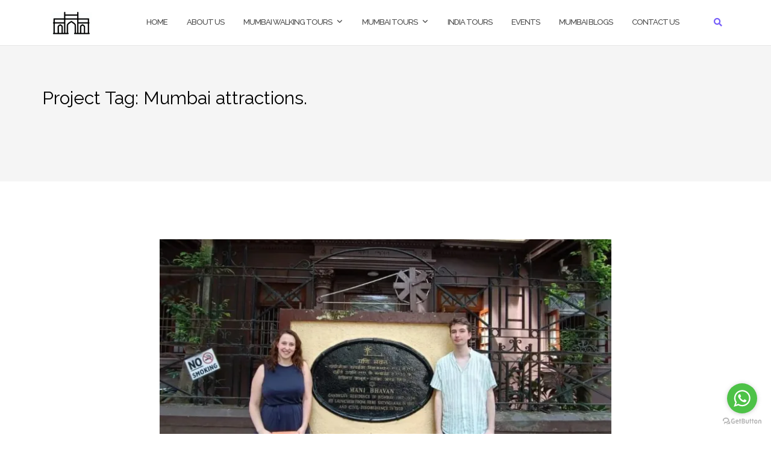

--- FILE ---
content_type: text/html; charset=UTF-8
request_url: https://mumbaidreamtours.com/project-tag/mumbai-attractions/
body_size: 31651
content:

<!DOCTYPE html>
<html dir="ltr" lang="en-US" prefix="og: https://ogp.me/ns#">
<head>
	<meta charset="UTF-8">
	<meta name="viewport" content="width=device-width, initial-scale=1">
	<link rel="profile" href="https://gmpg.org/xfn/11">
	<link rel="pingback" href="https://mumbaidreamtours.com/xmlrpc.php">

	<title>Mumbai attractions. | Mumbai Dream Tours | Mumbai City Tour</title>
	<style>img:is([sizes="auto" i], [sizes^="auto," i]) { contain-intrinsic-size: 3000px 1500px }</style>
	
		<!-- All in One SEO 4.9.1.1 - aioseo.com -->
	<meta name="robots" content="max-image-preview:large" />
	<meta name="google-site-verification" content="y8y4EJU7LGv7U-8bkUNd7pBUUvHrTE1j_8QPuEUpln8" />
	<link rel="canonical" href="https://mumbaidreamtours.com/project-tag/mumbai-attractions/" />
	<meta name="generator" content="All in One SEO (AIOSEO) 4.9.1.1" />
		<script type="application/ld+json" class="aioseo-schema">
			{"@context":"https:\/\/schema.org","@graph":[{"@type":"BreadcrumbList","@id":"https:\/\/mumbaidreamtours.com\/project-tag\/mumbai-attractions\/#breadcrumblist","itemListElement":[{"@type":"ListItem","@id":"https:\/\/mumbaidreamtours.com#listItem","position":1,"name":"Home","item":"https:\/\/mumbaidreamtours.com","nextItem":{"@type":"ListItem","@id":"https:\/\/mumbaidreamtours.com\/project-tag\/mumbai-attractions\/#listItem","name":"Mumbai attractions."}},{"@type":"ListItem","@id":"https:\/\/mumbaidreamtours.com\/project-tag\/mumbai-attractions\/#listItem","position":2,"name":"Mumbai attractions.","previousItem":{"@type":"ListItem","@id":"https:\/\/mumbaidreamtours.com#listItem","name":"Home"}}]},{"@type":"CollectionPage","@id":"https:\/\/mumbaidreamtours.com\/project-tag\/mumbai-attractions\/#collectionpage","url":"https:\/\/mumbaidreamtours.com\/project-tag\/mumbai-attractions\/","name":"Mumbai attractions. | Mumbai Dream Tours | Mumbai City Tour","inLanguage":"en-US","isPartOf":{"@id":"https:\/\/mumbaidreamtours.com\/#website"},"breadcrumb":{"@id":"https:\/\/mumbaidreamtours.com\/project-tag\/mumbai-attractions\/#breadcrumblist"}},{"@type":"Organization","@id":"https:\/\/mumbaidreamtours.com\/#organization","name":"Mumbai Dream Tours","description":"Dharavi Slum Tour | Mumbai Tours","url":"https:\/\/mumbaidreamtours.com\/","telephone":"+919004135215","logo":{"@type":"ImageObject","url":"https:\/\/i0.wp.com\/mumbaidreamtours.com\/wp-content\/uploads\/2017\/04\/Logomakr_1OcE3J.png?fit=104%2C62&ssl=1","@id":"https:\/\/mumbaidreamtours.com\/project-tag\/mumbai-attractions\/#organizationLogo","width":104,"height":62},"image":{"@id":"https:\/\/mumbaidreamtours.com\/project-tag\/mumbai-attractions\/#organizationLogo"},"sameAs":["https:\/\/www.facebook.com\/mumbaidreamtours\/","https:\/\/twitter.com\/mumbaidreamtour","https:\/\/www.instagram.com\/mumbaidreamtours\/","https:\/\/in.pinterest.com\/mumbaidreamtours\/","https:\/\/www.youtube.com\/channel\/UCw8UvkpiL2b9dIOmWlafW9A","https:\/\/www.linkedin.com\/in\/mumbai-dream-tours\/","https:\/\/www.tumblr.com\/mumbaidreamtours","https:\/\/mumbaidreamtours.blogspot.com\/"]},{"@type":"WebSite","@id":"https:\/\/mumbaidreamtours.com\/#website","url":"https:\/\/mumbaidreamtours.com\/","name":"Mumbai Dream Tours | Mumbai City Tour","description":"Dharavi Slum Tour | Mumbai Tours","inLanguage":"en-US","publisher":{"@id":"https:\/\/mumbaidreamtours.com\/#organization"}}]}
		</script>
		<!-- All in One SEO -->

<link rel='dns-prefetch' href='//stats.wp.com' />
<link rel='dns-prefetch' href='//fonts.googleapis.com' />
<link rel='preconnect' href='//i0.wp.com' />
<link rel='preconnect' href='//c0.wp.com' />
<link rel="alternate" type="application/rss+xml" title="Mumbai Dream Tours | Mumbai City Tour  &raquo; Feed" href="https://mumbaidreamtours.com/feed/" />
<link rel="alternate" type="application/rss+xml" title="Mumbai Dream Tours | Mumbai City Tour  &raquo; Comments Feed" href="https://mumbaidreamtours.com/comments/feed/" />
<link rel="alternate" type="application/rss+xml" title="Mumbai Dream Tours | Mumbai City Tour  &raquo; Mumbai attractions. Project Tag Feed" href="https://mumbaidreamtours.com/project-tag/mumbai-attractions/feed/" />
		<!-- This site uses the Google Analytics by MonsterInsights plugin v9.10.1 - Using Analytics tracking - https://www.monsterinsights.com/ -->
		<!-- Note: MonsterInsights is not currently configured on this site. The site owner needs to authenticate with Google Analytics in the MonsterInsights settings panel. -->
					<!-- No tracking code set -->
				<!-- / Google Analytics by MonsterInsights -->
		<script type="text/javascript">
/* <![CDATA[ */
window._wpemojiSettings = {"baseUrl":"https:\/\/s.w.org\/images\/core\/emoji\/16.0.1\/72x72\/","ext":".png","svgUrl":"https:\/\/s.w.org\/images\/core\/emoji\/16.0.1\/svg\/","svgExt":".svg","source":{"concatemoji":"https:\/\/mumbaidreamtours.com\/wp-includes\/js\/wp-emoji-release.min.js?ver=6.8.3"}};
/*! This file is auto-generated */
!function(s,n){var o,i,e;function c(e){try{var t={supportTests:e,timestamp:(new Date).valueOf()};sessionStorage.setItem(o,JSON.stringify(t))}catch(e){}}function p(e,t,n){e.clearRect(0,0,e.canvas.width,e.canvas.height),e.fillText(t,0,0);var t=new Uint32Array(e.getImageData(0,0,e.canvas.width,e.canvas.height).data),a=(e.clearRect(0,0,e.canvas.width,e.canvas.height),e.fillText(n,0,0),new Uint32Array(e.getImageData(0,0,e.canvas.width,e.canvas.height).data));return t.every(function(e,t){return e===a[t]})}function u(e,t){e.clearRect(0,0,e.canvas.width,e.canvas.height),e.fillText(t,0,0);for(var n=e.getImageData(16,16,1,1),a=0;a<n.data.length;a++)if(0!==n.data[a])return!1;return!0}function f(e,t,n,a){switch(t){case"flag":return n(e,"\ud83c\udff3\ufe0f\u200d\u26a7\ufe0f","\ud83c\udff3\ufe0f\u200b\u26a7\ufe0f")?!1:!n(e,"\ud83c\udde8\ud83c\uddf6","\ud83c\udde8\u200b\ud83c\uddf6")&&!n(e,"\ud83c\udff4\udb40\udc67\udb40\udc62\udb40\udc65\udb40\udc6e\udb40\udc67\udb40\udc7f","\ud83c\udff4\u200b\udb40\udc67\u200b\udb40\udc62\u200b\udb40\udc65\u200b\udb40\udc6e\u200b\udb40\udc67\u200b\udb40\udc7f");case"emoji":return!a(e,"\ud83e\udedf")}return!1}function g(e,t,n,a){var r="undefined"!=typeof WorkerGlobalScope&&self instanceof WorkerGlobalScope?new OffscreenCanvas(300,150):s.createElement("canvas"),o=r.getContext("2d",{willReadFrequently:!0}),i=(o.textBaseline="top",o.font="600 32px Arial",{});return e.forEach(function(e){i[e]=t(o,e,n,a)}),i}function t(e){var t=s.createElement("script");t.src=e,t.defer=!0,s.head.appendChild(t)}"undefined"!=typeof Promise&&(o="wpEmojiSettingsSupports",i=["flag","emoji"],n.supports={everything:!0,everythingExceptFlag:!0},e=new Promise(function(e){s.addEventListener("DOMContentLoaded",e,{once:!0})}),new Promise(function(t){var n=function(){try{var e=JSON.parse(sessionStorage.getItem(o));if("object"==typeof e&&"number"==typeof e.timestamp&&(new Date).valueOf()<e.timestamp+604800&&"object"==typeof e.supportTests)return e.supportTests}catch(e){}return null}();if(!n){if("undefined"!=typeof Worker&&"undefined"!=typeof OffscreenCanvas&&"undefined"!=typeof URL&&URL.createObjectURL&&"undefined"!=typeof Blob)try{var e="postMessage("+g.toString()+"("+[JSON.stringify(i),f.toString(),p.toString(),u.toString()].join(",")+"));",a=new Blob([e],{type:"text/javascript"}),r=new Worker(URL.createObjectURL(a),{name:"wpTestEmojiSupports"});return void(r.onmessage=function(e){c(n=e.data),r.terminate(),t(n)})}catch(e){}c(n=g(i,f,p,u))}t(n)}).then(function(e){for(var t in e)n.supports[t]=e[t],n.supports.everything=n.supports.everything&&n.supports[t],"flag"!==t&&(n.supports.everythingExceptFlag=n.supports.everythingExceptFlag&&n.supports[t]);n.supports.everythingExceptFlag=n.supports.everythingExceptFlag&&!n.supports.flag,n.DOMReady=!1,n.readyCallback=function(){n.DOMReady=!0}}).then(function(){return e}).then(function(){var e;n.supports.everything||(n.readyCallback(),(e=n.source||{}).concatemoji?t(e.concatemoji):e.wpemoji&&e.twemoji&&(t(e.twemoji),t(e.wpemoji)))}))}((window,document),window._wpemojiSettings);
/* ]]> */
</script>
<style id='wp-emoji-styles-inline-css' type='text/css'>

	img.wp-smiley, img.emoji {
		display: inline !important;
		border: none !important;
		box-shadow: none !important;
		height: 1em !important;
		width: 1em !important;
		margin: 0 0.07em !important;
		vertical-align: -0.1em !important;
		background: none !important;
		padding: 0 !important;
	}
</style>
<link rel='stylesheet' id='wp-block-library-css' href='https://c0.wp.com/c/6.8.3/wp-includes/css/dist/block-library/style.min.css' type='text/css' media='all' />
<style id='classic-theme-styles-inline-css' type='text/css'>
/*! This file is auto-generated */
.wp-block-button__link{color:#fff;background-color:#32373c;border-radius:9999px;box-shadow:none;text-decoration:none;padding:calc(.667em + 2px) calc(1.333em + 2px);font-size:1.125em}.wp-block-file__button{background:#32373c;color:#fff;text-decoration:none}
</style>
<link rel='stylesheet' id='aioseo/css/src/vue/standalone/blocks/table-of-contents/global.scss-css' href='https://mumbaidreamtours.com/wp-content/plugins/all-in-one-seo-pack/dist/Lite/assets/css/table-of-contents/global.e90f6d47.css?ver=4.9.1.1' type='text/css' media='all' />
<link rel='stylesheet' id='bsb-slider-style-css' href='https://mumbaidreamtours.com/wp-content/plugins/b-slider/build/view.css?ver=1.1.32' type='text/css' media='all' />
<style id='gmap-gmap-block-style-inline-css' type='text/css'>
.wp-block-gmap-gmap-block iframe{border:none;box-sizing:border-box;height:400px;width:100%}@media(min-width:768px)and (max-width:1024px){.wp-block-gmap-gmap-block iframe{height:300px}}@media(max-width:767px){.wp-block-gmap-gmap-block iframe{height:200px}}

</style>
<link rel='stylesheet' id='mediaelement-css' href='https://c0.wp.com/c/6.8.3/wp-includes/js/mediaelement/mediaelementplayer-legacy.min.css' type='text/css' media='all' />
<link rel='stylesheet' id='wp-mediaelement-css' href='https://c0.wp.com/c/6.8.3/wp-includes/js/mediaelement/wp-mediaelement.min.css' type='text/css' media='all' />
<style id='jetpack-sharing-buttons-style-inline-css' type='text/css'>
.jetpack-sharing-buttons__services-list{display:flex;flex-direction:row;flex-wrap:wrap;gap:0;list-style-type:none;margin:5px;padding:0}.jetpack-sharing-buttons__services-list.has-small-icon-size{font-size:12px}.jetpack-sharing-buttons__services-list.has-normal-icon-size{font-size:16px}.jetpack-sharing-buttons__services-list.has-large-icon-size{font-size:24px}.jetpack-sharing-buttons__services-list.has-huge-icon-size{font-size:36px}@media print{.jetpack-sharing-buttons__services-list{display:none!important}}.editor-styles-wrapper .wp-block-jetpack-sharing-buttons{gap:0;padding-inline-start:0}ul.jetpack-sharing-buttons__services-list.has-background{padding:1.25em 2.375em}
</style>
<link rel='stylesheet' id='bsb-style-css' href='https://mumbaidreamtours.com/wp-content/plugins/b-slider/assets/css/bootstrap.min.css?ver=2.0.6' type='text/css' media='all' />
<link rel='stylesheet' id='lbb-plyr-style-css' href='https://mumbaidreamtours.com/wp-content/plugins/b-slider/assets/css/plyr.min.css?ver=2.0.6' type='text/css' media='all' />
<style id='global-styles-inline-css' type='text/css'>
:root{--wp--preset--aspect-ratio--square: 1;--wp--preset--aspect-ratio--4-3: 4/3;--wp--preset--aspect-ratio--3-4: 3/4;--wp--preset--aspect-ratio--3-2: 3/2;--wp--preset--aspect-ratio--2-3: 2/3;--wp--preset--aspect-ratio--16-9: 16/9;--wp--preset--aspect-ratio--9-16: 9/16;--wp--preset--color--black: #000000;--wp--preset--color--cyan-bluish-gray: #abb8c3;--wp--preset--color--white: #ffffff;--wp--preset--color--pale-pink: #f78da7;--wp--preset--color--vivid-red: #cf2e2e;--wp--preset--color--luminous-vivid-orange: #ff6900;--wp--preset--color--luminous-vivid-amber: #fcb900;--wp--preset--color--light-green-cyan: #7bdcb5;--wp--preset--color--vivid-green-cyan: #00d084;--wp--preset--color--pale-cyan-blue: #8ed1fc;--wp--preset--color--vivid-cyan-blue: #0693e3;--wp--preset--color--vivid-purple: #9b51e0;--wp--preset--gradient--vivid-cyan-blue-to-vivid-purple: linear-gradient(135deg,rgba(6,147,227,1) 0%,rgb(155,81,224) 100%);--wp--preset--gradient--light-green-cyan-to-vivid-green-cyan: linear-gradient(135deg,rgb(122,220,180) 0%,rgb(0,208,130) 100%);--wp--preset--gradient--luminous-vivid-amber-to-luminous-vivid-orange: linear-gradient(135deg,rgba(252,185,0,1) 0%,rgba(255,105,0,1) 100%);--wp--preset--gradient--luminous-vivid-orange-to-vivid-red: linear-gradient(135deg,rgba(255,105,0,1) 0%,rgb(207,46,46) 100%);--wp--preset--gradient--very-light-gray-to-cyan-bluish-gray: linear-gradient(135deg,rgb(238,238,238) 0%,rgb(169,184,195) 100%);--wp--preset--gradient--cool-to-warm-spectrum: linear-gradient(135deg,rgb(74,234,220) 0%,rgb(151,120,209) 20%,rgb(207,42,186) 40%,rgb(238,44,130) 60%,rgb(251,105,98) 80%,rgb(254,248,76) 100%);--wp--preset--gradient--blush-light-purple: linear-gradient(135deg,rgb(255,206,236) 0%,rgb(152,150,240) 100%);--wp--preset--gradient--blush-bordeaux: linear-gradient(135deg,rgb(254,205,165) 0%,rgb(254,45,45) 50%,rgb(107,0,62) 100%);--wp--preset--gradient--luminous-dusk: linear-gradient(135deg,rgb(255,203,112) 0%,rgb(199,81,192) 50%,rgb(65,88,208) 100%);--wp--preset--gradient--pale-ocean: linear-gradient(135deg,rgb(255,245,203) 0%,rgb(182,227,212) 50%,rgb(51,167,181) 100%);--wp--preset--gradient--electric-grass: linear-gradient(135deg,rgb(202,248,128) 0%,rgb(113,206,126) 100%);--wp--preset--gradient--midnight: linear-gradient(135deg,rgb(2,3,129) 0%,rgb(40,116,252) 100%);--wp--preset--font-size--small: 13px;--wp--preset--font-size--medium: 20px;--wp--preset--font-size--large: 36px;--wp--preset--font-size--x-large: 42px;--wp--preset--spacing--20: 0.44rem;--wp--preset--spacing--30: 0.67rem;--wp--preset--spacing--40: 1rem;--wp--preset--spacing--50: 1.5rem;--wp--preset--spacing--60: 2.25rem;--wp--preset--spacing--70: 3.38rem;--wp--preset--spacing--80: 5.06rem;--wp--preset--shadow--natural: 6px 6px 9px rgba(0, 0, 0, 0.2);--wp--preset--shadow--deep: 12px 12px 50px rgba(0, 0, 0, 0.4);--wp--preset--shadow--sharp: 6px 6px 0px rgba(0, 0, 0, 0.2);--wp--preset--shadow--outlined: 6px 6px 0px -3px rgba(255, 255, 255, 1), 6px 6px rgba(0, 0, 0, 1);--wp--preset--shadow--crisp: 6px 6px 0px rgba(0, 0, 0, 1);}:where(.is-layout-flex){gap: 0.5em;}:where(.is-layout-grid){gap: 0.5em;}body .is-layout-flex{display: flex;}.is-layout-flex{flex-wrap: wrap;align-items: center;}.is-layout-flex > :is(*, div){margin: 0;}body .is-layout-grid{display: grid;}.is-layout-grid > :is(*, div){margin: 0;}:where(.wp-block-columns.is-layout-flex){gap: 2em;}:where(.wp-block-columns.is-layout-grid){gap: 2em;}:where(.wp-block-post-template.is-layout-flex){gap: 1.25em;}:where(.wp-block-post-template.is-layout-grid){gap: 1.25em;}.has-black-color{color: var(--wp--preset--color--black) !important;}.has-cyan-bluish-gray-color{color: var(--wp--preset--color--cyan-bluish-gray) !important;}.has-white-color{color: var(--wp--preset--color--white) !important;}.has-pale-pink-color{color: var(--wp--preset--color--pale-pink) !important;}.has-vivid-red-color{color: var(--wp--preset--color--vivid-red) !important;}.has-luminous-vivid-orange-color{color: var(--wp--preset--color--luminous-vivid-orange) !important;}.has-luminous-vivid-amber-color{color: var(--wp--preset--color--luminous-vivid-amber) !important;}.has-light-green-cyan-color{color: var(--wp--preset--color--light-green-cyan) !important;}.has-vivid-green-cyan-color{color: var(--wp--preset--color--vivid-green-cyan) !important;}.has-pale-cyan-blue-color{color: var(--wp--preset--color--pale-cyan-blue) !important;}.has-vivid-cyan-blue-color{color: var(--wp--preset--color--vivid-cyan-blue) !important;}.has-vivid-purple-color{color: var(--wp--preset--color--vivid-purple) !important;}.has-black-background-color{background-color: var(--wp--preset--color--black) !important;}.has-cyan-bluish-gray-background-color{background-color: var(--wp--preset--color--cyan-bluish-gray) !important;}.has-white-background-color{background-color: var(--wp--preset--color--white) !important;}.has-pale-pink-background-color{background-color: var(--wp--preset--color--pale-pink) !important;}.has-vivid-red-background-color{background-color: var(--wp--preset--color--vivid-red) !important;}.has-luminous-vivid-orange-background-color{background-color: var(--wp--preset--color--luminous-vivid-orange) !important;}.has-luminous-vivid-amber-background-color{background-color: var(--wp--preset--color--luminous-vivid-amber) !important;}.has-light-green-cyan-background-color{background-color: var(--wp--preset--color--light-green-cyan) !important;}.has-vivid-green-cyan-background-color{background-color: var(--wp--preset--color--vivid-green-cyan) !important;}.has-pale-cyan-blue-background-color{background-color: var(--wp--preset--color--pale-cyan-blue) !important;}.has-vivid-cyan-blue-background-color{background-color: var(--wp--preset--color--vivid-cyan-blue) !important;}.has-vivid-purple-background-color{background-color: var(--wp--preset--color--vivid-purple) !important;}.has-black-border-color{border-color: var(--wp--preset--color--black) !important;}.has-cyan-bluish-gray-border-color{border-color: var(--wp--preset--color--cyan-bluish-gray) !important;}.has-white-border-color{border-color: var(--wp--preset--color--white) !important;}.has-pale-pink-border-color{border-color: var(--wp--preset--color--pale-pink) !important;}.has-vivid-red-border-color{border-color: var(--wp--preset--color--vivid-red) !important;}.has-luminous-vivid-orange-border-color{border-color: var(--wp--preset--color--luminous-vivid-orange) !important;}.has-luminous-vivid-amber-border-color{border-color: var(--wp--preset--color--luminous-vivid-amber) !important;}.has-light-green-cyan-border-color{border-color: var(--wp--preset--color--light-green-cyan) !important;}.has-vivid-green-cyan-border-color{border-color: var(--wp--preset--color--vivid-green-cyan) !important;}.has-pale-cyan-blue-border-color{border-color: var(--wp--preset--color--pale-cyan-blue) !important;}.has-vivid-cyan-blue-border-color{border-color: var(--wp--preset--color--vivid-cyan-blue) !important;}.has-vivid-purple-border-color{border-color: var(--wp--preset--color--vivid-purple) !important;}.has-vivid-cyan-blue-to-vivid-purple-gradient-background{background: var(--wp--preset--gradient--vivid-cyan-blue-to-vivid-purple) !important;}.has-light-green-cyan-to-vivid-green-cyan-gradient-background{background: var(--wp--preset--gradient--light-green-cyan-to-vivid-green-cyan) !important;}.has-luminous-vivid-amber-to-luminous-vivid-orange-gradient-background{background: var(--wp--preset--gradient--luminous-vivid-amber-to-luminous-vivid-orange) !important;}.has-luminous-vivid-orange-to-vivid-red-gradient-background{background: var(--wp--preset--gradient--luminous-vivid-orange-to-vivid-red) !important;}.has-very-light-gray-to-cyan-bluish-gray-gradient-background{background: var(--wp--preset--gradient--very-light-gray-to-cyan-bluish-gray) !important;}.has-cool-to-warm-spectrum-gradient-background{background: var(--wp--preset--gradient--cool-to-warm-spectrum) !important;}.has-blush-light-purple-gradient-background{background: var(--wp--preset--gradient--blush-light-purple) !important;}.has-blush-bordeaux-gradient-background{background: var(--wp--preset--gradient--blush-bordeaux) !important;}.has-luminous-dusk-gradient-background{background: var(--wp--preset--gradient--luminous-dusk) !important;}.has-pale-ocean-gradient-background{background: var(--wp--preset--gradient--pale-ocean) !important;}.has-electric-grass-gradient-background{background: var(--wp--preset--gradient--electric-grass) !important;}.has-midnight-gradient-background{background: var(--wp--preset--gradient--midnight) !important;}.has-small-font-size{font-size: var(--wp--preset--font-size--small) !important;}.has-medium-font-size{font-size: var(--wp--preset--font-size--medium) !important;}.has-large-font-size{font-size: var(--wp--preset--font-size--large) !important;}.has-x-large-font-size{font-size: var(--wp--preset--font-size--x-large) !important;}
:where(.wp-block-post-template.is-layout-flex){gap: 1.25em;}:where(.wp-block-post-template.is-layout-grid){gap: 1.25em;}
:where(.wp-block-columns.is-layout-flex){gap: 2em;}:where(.wp-block-columns.is-layout-grid){gap: 2em;}
:root :where(.wp-block-pullquote){font-size: 1.5em;line-height: 1.6;}
</style>
<link rel='stylesheet' id='inf-font-awesome-css' href='https://mumbaidreamtours.com/wp-content/plugins/blog-designer-pack/assets/css/font-awesome.min.css?ver=4.0.7' type='text/css' media='all' />
<link rel='stylesheet' id='owl-carousel-css' href='https://mumbaidreamtours.com/wp-content/plugins/blog-designer-pack/assets/css/owl.carousel.min.css?ver=4.0.7' type='text/css' media='all' />
<link rel='stylesheet' id='bdpp-public-style-css' href='https://mumbaidreamtours.com/wp-content/plugins/blog-designer-pack/assets/css/bdpp-public.min.css?ver=4.0.7' type='text/css' media='all' />
<link rel='stylesheet' id='contact-form-7-css' href='https://mumbaidreamtours.com/wp-content/plugins/contact-form-7/includes/css/styles.css?ver=6.1.4' type='text/css' media='all' />
<link rel='stylesheet' id='fancybox-for-wp-css' href='https://mumbaidreamtours.com/wp-content/plugins/fancybox-for-wordpress/assets/css/fancybox.css?ver=1.3.4' type='text/css' media='all' />
<link rel='stylesheet' id='sow-button-base-css' href='https://mumbaidreamtours.com/wp-content/plugins/so-widgets-bundle/widgets/button/css/style.css?ver=1.70.3' type='text/css' media='all' />
<link rel='stylesheet' id='sow-button-atom-4135f452b291-css' href='https://mumbaidreamtours.com/wp-content/uploads/siteorigin-widgets/sow-button-atom-4135f452b291.css?ver=6.8.3' type='text/css' media='all' />
<link rel='stylesheet' id='wp-event-manager-frontend-css' href='https://mumbaidreamtours.com/wp-content/plugins/wp-event-manager/assets/css/frontend.min.css?ver=6.8.3' type='text/css' media='all' />
<link rel='stylesheet' id='wp-event-manager-jquery-ui-css-css' href='https://mumbaidreamtours.com/wp-content/plugins/wp-event-manager/assets/js/jquery-ui/jquery-ui.css?ver=6.8.3' type='text/css' media='all' />
<link rel='stylesheet' id='wp-event-manager-jquery-timepicker-css-css' href='https://mumbaidreamtours.com/wp-content/plugins/wp-event-manager/assets/js/jquery-timepicker/jquery.timepicker.min.css?ver=6.8.3' type='text/css' media='all' />
<link rel='stylesheet' id='wp-event-manager-grid-style-css' href='https://mumbaidreamtours.com/wp-content/plugins/wp-event-manager/assets/css/wpem-grid.min.css?ver=6.8.3' type='text/css' media='all' />
<link rel='stylesheet' id='wp-event-manager-font-style-css' href='https://mumbaidreamtours.com/wp-content/plugins/wp-event-manager/assets/fonts/style.css?ver=6.8.3' type='text/css' media='all' />
<link rel='stylesheet' id='wptripadvisor_allcss-css' href='https://mumbaidreamtours.com/wp-content/plugins/wp-tripadvisor-review-slider/public/css/wptripadvisor_all.css?ver=14.1' type='text/css' media='all' />
<link rel='stylesheet' id='ngg_trigger_buttons-css' href='https://mumbaidreamtours.com/wp-content/plugins/nextgen-gallery/static/GalleryDisplay/trigger_buttons.css?ver=4.0.1' type='text/css' media='all' />
<link rel='stylesheet' id='simplelightbox-0-css' href='https://mumbaidreamtours.com/wp-content/plugins/nextgen-gallery/static/Lightbox/simplelightbox/simple-lightbox.css?ver=4.0.1' type='text/css' media='all' />
<link rel='stylesheet' id='fontawesome_v4_shim_style-css' href='https://mumbaidreamtours.com/wp-content/plugins/nextgen-gallery/static/FontAwesome/css/v4-shims.min.css?ver=6.8.3' type='text/css' media='all' />
<link rel='stylesheet' id='fontawesome-css' href='https://mumbaidreamtours.com/wp-content/plugins/nextgen-gallery/static/FontAwesome/css/all.min.css?ver=6.8.3' type='text/css' media='all' />
<link rel='stylesheet' id='ngg_basic_slideshow_style-css' href='https://mumbaidreamtours.com/wp-content/plugins/nextgen-gallery/static/Slideshow/ngg_basic_slideshow.css?ver=4.0.1' type='text/css' media='all' />
<link rel='stylesheet' id='ngg_slick_slideshow_style-css' href='https://mumbaidreamtours.com/wp-content/plugins/nextgen-gallery/static/Slideshow/slick/slick.css?ver=4.0.1' type='text/css' media='all' />
<link rel='stylesheet' id='ngg_slick_slideshow_theme-css' href='https://mumbaidreamtours.com/wp-content/plugins/nextgen-gallery/static/Slideshow/slick/slick-theme.css?ver=4.0.1' type='text/css' media='all' />
<link rel='stylesheet' id='bootstrap-css' href='https://mumbaidreamtours.com/wp-content/themes/shapely/assets/css/bootstrap.min.css?ver=6.8.3' type='text/css' media='all' />
<link rel='stylesheet' id='font-awesome-5-css' href='https://mumbaidreamtours.com/wp-content/plugins/beaver-builder-lite-version/fonts/fontawesome/5.15.4/css/all.min.css?ver=2.9.4.1' type='text/css' media='all' />
<link rel='stylesheet' id='font-awesome-css' href='https://mumbaidreamtours.com/wp-content/plugins/beaver-builder-lite-version/fonts/fontawesome/5.15.4/css/v4-shims.min.css?ver=2.9.4.1' type='text/css' media='all' />
<link rel='stylesheet' id='shapely-fonts-css' href='//fonts.googleapis.com/css?family=Raleway%3A100%2C300%2C400%2C500%2C600%2C700&#038;display=swap&#038;ver=6.8.3' type='text/css' media='all' />
<link rel='stylesheet' id='flexslider-css' href='https://mumbaidreamtours.com/wp-content/themes/shapely/assets/css/flexslider.css?ver=6.8.3' type='text/css' media='all' />
<link rel='stylesheet' id='shapely-style-css' href='https://mumbaidreamtours.com/wp-content/themes/shapely/style.css?ver=6.8.3' type='text/css' media='all' />
<link rel='stylesheet' id='owl.carousel-css' href='https://mumbaidreamtours.com/wp-content/themes/shapely/assets/js/owl-carousel/owl.carousel.min.css?ver=6.8.3' type='text/css' media='all' />
<link rel='stylesheet' id='owl.carousel.theme-css' href='https://mumbaidreamtours.com/wp-content/themes/shapely/assets/js/owl-carousel/owl.theme.default.css?ver=6.8.3' type='text/css' media='all' />
<link rel='stylesheet' id='nextgen_widgets_style-css' href='https://mumbaidreamtours.com/wp-content/plugins/nextgen-gallery/static/Widget/display.css?ver=4.0.1' type='text/css' media='all' />
<link rel='stylesheet' id='nextgen_basic_slideshow_style-css' href='https://mumbaidreamtours.com/wp-content/plugins/nextgen-gallery/static/Slideshow/ngg_basic_slideshow.css?ver=4.0.1' type='text/css' media='all' />
<script type="text/javascript" src="https://c0.wp.com/c/6.8.3/wp-includes/js/tinymce/tinymce.min.js" id="wp-tinymce-root-js"></script>
<script type="text/javascript" src="https://c0.wp.com/c/6.8.3/wp-includes/js/tinymce/plugins/compat3x/plugin.min.js" id="wp-tinymce-js"></script>
<script type="text/javascript" src="https://c0.wp.com/c/6.8.3/wp-includes/js/jquery/jquery.min.js" id="jquery-core-js"></script>
<script type="text/javascript" src="https://c0.wp.com/c/6.8.3/wp-includes/js/jquery/jquery-migrate.min.js" id="jquery-migrate-js"></script>
<script type="text/javascript" src="https://mumbaidreamtours.com/wp-content/plugins/fancybox-for-wordpress/assets/js/purify.min.js?ver=1.3.4" id="purify-js"></script>
<script type="text/javascript" src="https://mumbaidreamtours.com/wp-content/plugins/fancybox-for-wordpress/assets/js/jquery.fancybox.js?ver=1.3.4" id="fancybox-for-wp-js"></script>
<script type="text/javascript" src="https://mumbaidreamtours.com/wp-content/plugins/wp-tripadvisor-review-slider/public/js/wprs-unslider-swipe.js?ver=14.1" id="wp-tripadvisor-review-slider_unslider-min-js"></script>
<script type="text/javascript" id="wp-tripadvisor-review-slider_plublic-js-extra">
/* <![CDATA[ */
var wprevpublicjs_script_vars = {"wpfb_nonce":"fb5746f15a","wpfb_ajaxurl":"https:\/\/mumbaidreamtours.com\/wp-admin\/admin-ajax.php","wprevpluginsurl":"https:\/\/mumbaidreamtours.com\/wp-content\/plugins\/wp-tripadvisor-review-slider"};
/* ]]> */
</script>
<script type="text/javascript" src="https://mumbaidreamtours.com/wp-content/plugins/wp-tripadvisor-review-slider/public/js/wprev-public.js?ver=14.1" id="wp-tripadvisor-review-slider_plublic-js"></script>
<script type="text/javascript" id="photocrati_ajax-js-extra">
/* <![CDATA[ */
var photocrati_ajax = {"url":"https:\/\/mumbaidreamtours.com\/index.php?photocrati_ajax=1","rest_url":"https:\/\/mumbaidreamtours.com\/wp-json\/","wp_home_url":"https:\/\/mumbaidreamtours.com","wp_site_url":"https:\/\/mumbaidreamtours.com","wp_root_url":"https:\/\/mumbaidreamtours.com","wp_plugins_url":"https:\/\/mumbaidreamtours.com\/wp-content\/plugins","wp_content_url":"https:\/\/mumbaidreamtours.com\/wp-content","wp_includes_url":"https:\/\/mumbaidreamtours.com\/wp-includes\/","ngg_param_slug":"nggallery","rest_nonce":"ddb9aa03d4"};
/* ]]> */
</script>
<script type="text/javascript" src="https://mumbaidreamtours.com/wp-content/plugins/nextgen-gallery/static/Legacy/ajax.min.js?ver=4.0.1" id="photocrati_ajax-js"></script>
<script type="text/javascript" src="https://mumbaidreamtours.com/wp-content/plugins/nextgen-gallery/static/FontAwesome/js/v4-shims.min.js?ver=5.3.1" id="fontawesome_v4_shim-js"></script>
<script type="text/javascript" defer crossorigin="anonymous" data-auto-replace-svg="false" data-keep-original-source="false" data-search-pseudo-elements src="https://mumbaidreamtours.com/wp-content/plugins/nextgen-gallery/static/FontAwesome/js/all.min.js?ver=5.3.1" id="fontawesome-js"></script>
<script type="text/javascript" src="https://mumbaidreamtours.com/wp-content/plugins/nextgen-gallery/static/Slideshow/slick/slick-1.8.0-modded.js?ver=4.0.1" id="ngg_slick-js"></script>
<link rel="https://api.w.org/" href="https://mumbaidreamtours.com/wp-json/" /><link rel="alternate" title="JSON" type="application/json" href="https://mumbaidreamtours.com/wp-json/wp/v2/jetpack-portfolio-tag/204" /><link rel="EditURI" type="application/rsd+xml" title="RSD" href="https://mumbaidreamtours.com/xmlrpc.php?rsd" />
<meta name="generator" content="WordPress 6.8.3" />

<!-- Fancybox for WordPress v3.3.7 -->
<style type="text/css">
	.fancybox-slide--image .fancybox-content{background-color: #FFFFFF}div.fancybox-caption{display:none !important;}
	
	img.fancybox-image{border-width:10px;border-color:#FFFFFF;border-style:solid;}
	div.fancybox-bg{background-color:rgba(102,102,102,0.3);opacity:1 !important;}div.fancybox-content{border-color:#FFFFFF}
	div#fancybox-title{background-color:#FFFFFF}
	div.fancybox-content{background-color:#FFFFFF}
	div#fancybox-title-inside{color:#333333}
	
	
	
	div.fancybox-caption p.caption-title{display:inline-block}
	div.fancybox-caption p.caption-title{font-size:14px}
	div.fancybox-caption p.caption-title{color:#333333}
	div.fancybox-caption {color:#333333}div.fancybox-caption p.caption-title {background:#fff; width:auto;padding:10px 30px;}div.fancybox-content p.caption-title{color:#333333;margin: 0;padding: 5px 0;}body.fancybox-active .fancybox-container .fancybox-stage .fancybox-content .fancybox-close-small{display:block;}
</style><script type="text/javascript">
	jQuery(function () {

		var mobileOnly = false;
		
		if (mobileOnly) {
			return;
		}

		jQuery.fn.getTitle = function () { // Copy the title of every IMG tag and add it to its parent A so that fancybox can show titles
			var arr = jQuery("a[data-fancybox]");jQuery.each(arr, function() {var title = jQuery(this).children("img").attr("title") || '';var figCaptionHtml = jQuery(this).next("figcaption").html() || '';var processedCaption = figCaptionHtml;if (figCaptionHtml.length && typeof DOMPurify === 'function') {processedCaption = DOMPurify.sanitize(figCaptionHtml, {USE_PROFILES: {html: true}});} else if (figCaptionHtml.length) {processedCaption = jQuery("<div>").text(figCaptionHtml).html();}var newTitle = title;if (processedCaption.length) {newTitle = title.length ? title + " " + processedCaption : processedCaption;}if (newTitle.length) {jQuery(this).attr("title", newTitle);}});		}

		// Supported file extensions

				var thumbnails = jQuery("a:has(img)").not(".nolightbox").not('.envira-gallery-link').not('.ngg-simplelightbox').filter(function () {
			return /\.(jpe?g|png|gif|mp4|webp|bmp|pdf)(\?[^/]*)*$/i.test(jQuery(this).attr('href'))
		});
		

		// Add data-type iframe for links that are not images or videos.
		var iframeLinks = jQuery('.fancyboxforwp').filter(function () {
			return !/\.(jpe?g|png|gif|mp4|webp|bmp|pdf)(\?[^/]*)*$/i.test(jQuery(this).attr('href'))
		}).filter(function () {
			return !/vimeo|youtube/i.test(jQuery(this).attr('href'))
		});
		iframeLinks.attr({"data-type": "iframe"}).getTitle();

				// Gallery All
		thumbnails.addClass("fancyboxforwp").attr("data-fancybox", "gallery").getTitle();
		iframeLinks.attr({"data-fancybox": "gallery"}).getTitle();

		// Gallery type NONE
		
		// Call fancybox and apply it on any link with a rel atribute that starts with "fancybox", with the options set on the admin panel
		jQuery("a.fancyboxforwp").fancyboxforwp({
			loop: false,
			smallBtn: true,
			zoomOpacity: "auto",
			animationEffect: "fade",
			animationDuration: 500,
			transitionEffect: "fade",
			transitionDuration: "300",
			overlayShow: true,
			overlayOpacity: "0.3",
			titleShow: true,
			titlePosition: "inside",
			keyboard: true,
			showCloseButton: true,
			arrows: true,
			clickContent:false,
			clickSlide: "close",
			mobile: {
				clickContent: function (current, event) {
					return current.type === "image" ? "toggleControls" : false;
				},
				clickSlide: function (current, event) {
					return current.type === "image" ? "close" : "close";
				},
			},
			wheel: false,
			toolbar: true,
			preventCaptionOverlap: true,
			onInit: function() { },			onDeactivate
	: function() { },		beforeClose: function() { },			afterShow: function(instance) { jQuery( ".fancybox-image" ).on("click", function( ){ ( instance.isScaledDown() ) ? instance.scaleToActual() : instance.scaleToFit() }) },				afterClose: function() { },					caption : function( instance, item ) {var title = "";if("undefined" != typeof jQuery(this).context ){var title = jQuery(this).context.title;} else { var title = ("undefined" != typeof jQuery(this).attr("title")) ? jQuery(this).attr("title") : false;}var caption = jQuery(this).data('caption') || '';if ( item.type === 'image' && title.length ) {caption = (caption.length ? caption + '<br />' : '') + '<p class="caption-title">'+jQuery("<div>").text(title).html()+'</p>' ;}if (typeof DOMPurify === "function" && caption.length) { return DOMPurify.sanitize(caption, {USE_PROFILES: {html: true}}); } else { return jQuery("<div>").text(caption).html(); }},
		afterLoad : function( instance, current ) {var captionContent = current.opts.caption || '';var sanitizedCaptionString = '';if (typeof DOMPurify === 'function' && captionContent.length) {sanitizedCaptionString = DOMPurify.sanitize(captionContent, {USE_PROFILES: {html: true}});} else if (captionContent.length) { sanitizedCaptionString = jQuery("<div>").text(captionContent).html();}if (sanitizedCaptionString.length) { current.$content.append(jQuery('<div class=\"fancybox-custom-caption inside-caption\" style=\" position: absolute;left:0;right:0;color:#000;margin:0 auto;bottom:0;text-align:center;background-color:#FFFFFF \"></div>').html(sanitizedCaptionString)); }},
			})
		;

			})
</script>
<!-- END Fancybox for WordPress -->
	<style>img#wpstats{display:none}</style>
		<style type="text/css">a, .image-bg a, .contact-section .social-icons li a, a:visited, .footer .footer-credits a, .post-content .post-meta li a, .post-content .shapely-category a, .module.widget-handle i {color:#745cf9 }a:hover,
				a:active,
				a:focus,
				.post-title a:hover,
				.post-title a:focus,
				.image-bg a:hover,
				.image-bg a:focus,
				.contact-section .social-icons li a:hover,
				.contact-section .social-icons li a:focus,
				.footer .footer-credits a:hover,
				.footer .footer-credits a:focus,
				.post-content .post-meta li a:hover,
				.post-content .post-meta li a:focus,
				.widget.widget_recent_entries ul li a:focus,
				.widget.widget_recent_entries ul li a:hover,
				.widget.widget_recent_comments ul li .comment-author-link a:focus,
				.widget.widget_recent_comments ul li .comment-author-link a:hover,
				.widget.widget_archive > div ul li a:focus,
				.widget.widget_archive > div ul li a:hover,
				.widget.widget_archive ul li a:focus,
				.widget.widget_archive ul li a:hover,
				.widget.widget_categories > div ul li a:focus,
				.widget.widget_categories > div ul li a:hover,
				.widget.widget_categories ul li a:focus,
				.widget.widget_categories ul li a:hover,
				.widget.widget_meta > div ul li a:focus,
				.widget.widget_meta > div ul li a:hover,
				.widget.widget_meta ul li a:focus,
				.widget.widget_meta ul li a:hover,
				.widget.widget_pages > div ul li a:focus,
				.widget.widget_pages > div ul li a:hover,
				.widget.widget_pages ul li a:focus,
				.widget.widget_pages ul li a:hover,
				.widget.widget_nav_menu > div ul li a:focus,
				.widget.widget_nav_menu > div ul li a:hover,
				.widget.widget_nav_menu ul li a:focus,
				.widget.widget_nav_menu ul li a:hover,
				.widget.widget_nav_menu .menu > li a:focus,
				.widget.widget_nav_menu .menu > li a:hover,
				.widget.widget_tag_cloud a:focus,
				.widget.widget_tag_cloud a:hover,
				.widget_product_categories ul.product-categories li a:hover,
				.widget_product_categories ul.product-categories li a:focus,
				.widget_product_tag_cloud .tagcloud a:hover,
				.widget_product_tag_cloud .tagcloud a:focus,
				.widget_products .product_list_widget a:hover,
				.widget_products .product_list_widget a:focus,
				.woocommerce.widget ul.cart_list li a:hover,
				.woocommerce.widget ul.cart_list li a:focus,
				.woocommerce.widget ul.product_list_widget li a:hover,
				.woocommerce.widget ul.product_list_widget li a:focus,
				.woocommerce .widget_layered_nav_filters ul li a:hover,
				.woocommerce .widget_layered_nav_filters ul li a:focus,
				.woocommerce .widget_layered_nav ul li a:hover,
				.woocommerce .widget_layered_nav ul li a:focus,
				.main-navigation .menu > li > ul li:hover > a,
				.main-navigation .menu > li > ul li:focus > a,
				.main-navigation .menu > li > ul .dropdown:hover:after,
				.main-navigation .menu > li > ul .dropdown:focus:after,
				.main-navigation .menu li a:focus,
				.main-navigation .menu li:focus > a,
				.main-navigation .menu > li > ul li a:focus,
				.post-content .shapely-category a:hover,
				.post-content .shapely-category a:focus,
				.main-navigation .menu li:hover > a,
				.main-navigation .menu li:focus > a,
				.main-navigation .menu > li:hover:after,
				.main-navigation .menu > li:focus-within:after,
				.bg-dark .social-list a:hover,
				.bg-dark .social-list a:focus,
				.shapely-social .shapely-social-icon:hover,
				.shapely-social .shapely-social-icon:focus { color: #5234f9;}.btn-filled, .btn-filled:visited, .woocommerce #respond input#submit.alt,
          .woocommerce a.button.alt, .woocommerce button.button.alt,
          .woocommerce input.button.alt, .woocommerce #respond input#submit,
          .woocommerce a.button, .woocommerce button.button,
          .woocommerce input.button,
          .video-widget .video-controls button,
          input[type="submit"],
          button[type="submit"],
          .post-content .more-link { background:#745cf9 !important; border: 2px solid #745cf9 !important;}.shapely_home_parallax > section:not(.image-bg) .btn-white { color:#745cf9 !important; border: 2px solid#745cf9 !important; }.btn-filled:hover,
				.btn-filled:focus,
				.woocommerce #respond input#submit.alt:hover,
				.woocommerce #respond input#submit.alt:focus,
				.woocommerce a.button.alt:hover,
				.woocommerce a.button.alt:focus,
				.woocommerce button.button.alt:hover,
				.woocommerce button.button.alt:focus,
				.woocommerce input.button.alt:hover,
				.woocommerce input.button.alt:focus,
				.woocommerce #respond input#submit:hover,
				.woocommerce #respond input#submit:focus,
				.woocommerce a.button:hover,
				.woocommerce a.button:focus,
				.woocommerce button.button:hover,
				.woocommerce button.button:focus,
				.woocommerce input.button:hover,
				.woocommerce input.button:focus,
				.video-widget .video-controls button:hover,
				.video-widget .video-controls button:focus,
				input[type="submit"]:hover,
				input[type="submit"]:focus,
				button[type="submit"]:hover,
				button[type="submit"]:focus,
				.post-content .more-link:hover,
				.post-content .more-link:focus,
				.btn:not(.btn-white):hover,
				.btn:not(.btn-white):focus,
				.button:not(.btn-white):hover,
				.button:not(.btn-white):focus
				{ background: #5234f9 !important; border: 2px solid#5234f9 !important;}.shapely_home_parallax > section:not(.image-bg) .btn-white:hover,
				.shapely_home_parallax > section:not(.image-bg) .btn-white:focus,
				.pagination span:not( .dots ),
				.pagination a:hover,
				.pagination a:focus,
				.woocommerce-pagination ul.page-numbers span.page-numbers,
				.woocommerce nav.woocommerce-pagination ul li a:focus,
				.woocommerce nav.woocommerce-pagination ul li a:hover,
				.woocommerce nav.woocommerce-pagination ul li span.current { background-color: #5234f9 !important; border-color: #5234f9 !important;color: #fff !important; }.widget.widget_search .search-form > input#s:hover,
				.widget.widget_search .search-form > input#s:focus,
				.widget.widget_calendar #wp-calendar td:not(.pad):not(#next):not(#prev)#today,
				.widget_product_search .woocommerce-product-search > input.search-field:hover,
				.widget_product_search .woocommerce-product-search > input.search-field:focus,
				.widget.widget_search input[type="text"]:focus + button[type="submit"].searchsubmit,
				.widget.widget_search input[type="text"]:hover + button[type="submit"].searchsubmit,
				textarea:hover,
				textarea:focus,
				input[type="text"]:hover,
				input[type="search"]:hover,
				input[type="email"]:hover,
				input[type="tel"]:hover,
				input[type="text"]:focus,
				input[type="search"]:focus,
				input[type="email"]:focus,
				input[type="tel"]:focus,
				.widget.widget_product_search input[type="text"]:focus + button[type="submit"].searchsubmit,
				.widget.widget_product_search input[type="text"]:hover + button[type="submit"].searchsubmit
				{ border-color: #5234f9 !important }.widget.widget_calendar #wp-calendar > caption:after,
				.widget.widget_calendar #wp-calendar td:not(.pad):not(#next):not(#prev)#today:hover,
				.widget.widget_calendar #wp-calendar td:not(.pad):not(#next):not(#prev)#today:focus
				{ background-color: #5234f9 }.widget.widget_search input[type="text"]:focus + button[type="submit"].searchsubmit,
				.widget.widget_search input[type="text"]:hover + button[type="submit"].searchsubmit,
				.widget.widget_product_search input[type="text"]:focus + button[type="submit"].searchsubmit,
				.widget.widget_product_search input[type="text"]:hover + button[type="submit"].searchsubmit,
				.image-bg .text-slider .flex-direction-nav li a:focus:before
				{ color: #5234f9 }</style><link rel="icon" href="https://i0.wp.com/mumbaidreamtours.com/wp-content/uploads/2017/05/logo-small.png?fit=32%2C19&#038;ssl=1" sizes="32x32" />
<link rel="icon" href="https://i0.wp.com/mumbaidreamtours.com/wp-content/uploads/2017/05/logo-small.png?fit=33%2C20&#038;ssl=1" sizes="192x192" />
<link rel="apple-touch-icon" href="https://i0.wp.com/mumbaidreamtours.com/wp-content/uploads/2017/05/logo-small.png?fit=33%2C20&#038;ssl=1" />
<meta name="msapplication-TileImage" content="https://i0.wp.com/mumbaidreamtours.com/wp-content/uploads/2017/05/logo-small.png?fit=33%2C20&#038;ssl=1" />
				<style type="text/css" id="c4wp-checkout-css">
					.woocommerce-checkout .c4wp_captcha_field {
						margin-bottom: 10px;
						margin-top: 15px;
						position: relative;
						display: inline-block;
					}
				</style>
							<style type="text/css" id="c4wp-v3-lp-form-css">
				.login #login, .login #lostpasswordform {
					min-width: 350px !important;
				}
				.wpforms-field-c4wp iframe {
					width: 100% !important;
				}
			</style>
			</head>

<body data-rsssl=1 class="archive tax-jetpack-portfolio-tag term-mumbai-attractions term-204 wp-custom-logo wp-theme-shapely fl-builder-lite-2-9-4-1 fl-no-js hfeed has-sidebar-right shapely">
	<div id="page" class="site">
	<a class="skip-link screen-reader-text" href="#content">Skip to content</a>

	<header id="masthead" class="site-header" role="banner">
		<div class="nav-container">
			<nav  id="site-navigation" class="main-navigation" role="navigation">
				<div class="container nav-bar">
					<div class="flex-row">
						<div class="module left site-title-container">
							<a href="https://mumbaidreamtours.com/" class="custom-logo-link" rel="home" itemprop="url"><img width="67" height="40" src="https://i0.wp.com/mumbaidreamtours.com/wp-content/uploads/2023/08/cropped-81607648_2470122993228156_7700412256151928832_n.jpg?fit=67%2C40&amp;ssl=1" class="custom-logo logo" alt="Mumbai Dream Tours | Mumbai City Tour " itemprop="logo" decoding="async" srcset="https://i0.wp.com/mumbaidreamtours.com/wp-content/uploads/2023/08/cropped-81607648_2470122993228156_7700412256151928832_n.jpg?w=594&amp;ssl=1 594w, https://i0.wp.com/mumbaidreamtours.com/wp-content/uploads/2023/08/cropped-81607648_2470122993228156_7700412256151928832_n.jpg?resize=300%2C180&amp;ssl=1 300w, https://i0.wp.com/mumbaidreamtours.com/wp-content/uploads/2023/08/cropped-81607648_2470122993228156_7700412256151928832_n.jpg?resize=193%2C116&amp;ssl=1 193w" sizes="(max-width: 67px) 100vw, 67px" data-attachment-id="18055" data-permalink="https://mumbaidreamtours.com/cropped-81607648_2470122993228156_7700412256151928832_n-jpg/" data-orig-file="https://i0.wp.com/mumbaidreamtours.com/wp-content/uploads/2023/08/cropped-81607648_2470122993228156_7700412256151928832_n.jpg?fit=594%2C357&amp;ssl=1" data-orig-size="594,357" data-comments-opened="1" data-image-meta="{&quot;aperture&quot;:&quot;0&quot;,&quot;credit&quot;:&quot;&quot;,&quot;camera&quot;:&quot;&quot;,&quot;caption&quot;:&quot;&quot;,&quot;created_timestamp&quot;:&quot;0&quot;,&quot;copyright&quot;:&quot;&quot;,&quot;focal_length&quot;:&quot;0&quot;,&quot;iso&quot;:&quot;0&quot;,&quot;shutter_speed&quot;:&quot;0&quot;,&quot;title&quot;:&quot;&quot;,&quot;orientation&quot;:&quot;0&quot;}" data-image-title="cropped-81607648_2470122993228156_7700412256151928832_n.jpg" data-image-description="&lt;p&gt;https://mumbaidreamtours.com/wp-content/uploads/2023/08/cropped-81607648_2470122993228156_7700412256151928832_n.jpg&lt;/p&gt;
" data-image-caption="" data-medium-file="https://i0.wp.com/mumbaidreamtours.com/wp-content/uploads/2023/08/cropped-81607648_2470122993228156_7700412256151928832_n.jpg?fit=300%2C180&amp;ssl=1" data-large-file="https://i0.wp.com/mumbaidreamtours.com/wp-content/uploads/2023/08/cropped-81607648_2470122993228156_7700412256151928832_n.jpg?fit=594%2C357&amp;ssl=1" /></a>						</div>
						<button class="module widget-handle mobile-toggle right visible-sm visible-xs">
							<i class="fa fa-bars"></i>
						</button>
						<div class="module-group right">
							<div class="module left">
								<div class="collapse navbar-collapse navbar-ex1-collapse"><ul id="menu" class="menu"><li id="menu-item-218" class="menu-item menu-item-type-custom menu-item-object-custom menu-item-218"><a title="Home" href="https://www.mumbaidreamtours.com">Home</a></li>
<li id="menu-item-37" class="menu-item menu-item-type-post_type menu-item-object-page menu-item-37"><a title="About us" href="https://mumbaidreamtours.com/about-us/">About us</a></li>
<li id="menu-item-10009" class="menu-item menu-item-type-post_type menu-item-object-page menu-item-has-children menu-item-10009 dropdown"><a title="Mumbai Walking Tours" href="https://mumbaidreamtours.com/mumbai-walking-tours/">Mumbai Walking Tours </a><span class="dropdown-toggle shapely-dropdown" data-toggle="dropdown"><i class="fa fa-angle-down" aria-hidden="true"></i></span>
<ul role="menu" class=" dropdown-menu">
	<li id="menu-item-10011" class="menu-item menu-item-type-post_type menu-item-object-jetpack-portfolio menu-item-10011"><a title="Mumbai Heritage Walk" href="https://mumbaidreamtours.com/portfolio/mumbai-heritage-walk/">Mumbai Heritage Walk</a></li>
	<li id="menu-item-10013" class="menu-item menu-item-type-post_type menu-item-object-jetpack-portfolio menu-item-10013"><a title="Dharavi Slum Tour" href="https://mumbaidreamtours.com/portfolio/dharavi-slum-tour/">Dharavi Slum Tour</a></li>
	<li id="menu-item-15361" class="menu-item menu-item-type-post_type menu-item-object-jetpack-portfolio menu-item-15361"><a title="Dhobi Ghat Tour" href="https://mumbaidreamtours.com/portfolio/dhobi-ghat-tour/">Dhobi Ghat Tour</a></li>
	<li id="menu-item-27172" class="menu-item menu-item-type-post_type menu-item-object-jetpack-portfolio menu-item-27172"><a title="Dhobi Ghat &amp; Dharavi Slum Tour" href="https://mumbaidreamtours.com/portfolio/dhobi-ghat-dharavi-slum-tour/">Dhobi Ghat &amp; Dharavi Slum Tour</a></li>
	<li id="menu-item-10012" class="menu-item menu-item-type-post_type menu-item-object-jetpack-portfolio menu-item-10012"><a title="Dabbawala Tour" href="https://mumbaidreamtours.com/portfolio/dabbawala-tour/">Dabbawala Tour</a></li>
	<li id="menu-item-10014" class="menu-item menu-item-type-post_type menu-item-object-jetpack-portfolio menu-item-10014"><a title="Mumbai Market Tour" href="https://mumbaidreamtours.com/portfolio/mumbai-market-tour/">Mumbai Market Tour</a></li>
	<li id="menu-item-20452" class="menu-item menu-item-type-post_type menu-item-object-jetpack-portfolio menu-item-20452"><a title="Matunga Heritage Walk" href="https://mumbaidreamtours.com/portfolio/matunga-heritage-walk/">Matunga Heritage Walk</a></li>
	<li id="menu-item-10764" class="menu-item menu-item-type-post_type menu-item-object-jetpack-portfolio menu-item-10764"><a title="Banganga Walking Tour" href="https://mumbaidreamtours.com/portfolio/banganga-walking-tour/">Banganga Walking Tour</a></li>
	<li id="menu-item-10010" class="menu-item menu-item-type-post_type menu-item-object-jetpack-portfolio menu-item-10010"><a title="Bandra Walking Tour" href="https://mumbaidreamtours.com/portfolio/bandra-walking-tour/">Bandra Walking Tour</a></li>
</ul>
</li>
<li id="menu-item-11" class="menu-item menu-item-type-custom menu-item-object-custom menu-item-home menu-item-has-children menu-item-11 dropdown"><a title="Mumbai Tours" href="https://mumbaidreamtours.com/">Mumbai Tours </a><span class="dropdown-toggle shapely-dropdown" data-toggle="dropdown"><i class="fa fa-angle-down" aria-hidden="true"></i></span>
<ul role="menu" class=" dropdown-menu">
	<li id="menu-item-10000" class="menu-item menu-item-type-post_type menu-item-object-jetpack-portfolio menu-item-10000"><a title="Mumbai Heritage Walk" href="https://mumbaidreamtours.com/portfolio/mumbai-heritage-walk/">Mumbai Heritage Walk</a></li>
	<li id="menu-item-551" class="menu-item menu-item-type-post_type menu-item-object-jetpack-portfolio menu-item-551"><a title="Mumbai City Tour" href="https://mumbaidreamtours.com/portfolio/mumbai-city-tour/">Mumbai City Tour</a></li>
	<li id="menu-item-427" class="menu-item menu-item-type-post_type menu-item-object-jetpack-portfolio menu-item-427"><a title="Dharavi Slum Tour" href="https://mumbaidreamtours.com/portfolio/dharavi-slum-tour/">Dharavi Slum Tour</a></li>
	<li id="menu-item-1686" class="menu-item menu-item-type-post_type menu-item-object-jetpack-portfolio menu-item-1686"><a title="Dabbawala Tour" href="https://mumbaidreamtours.com/portfolio/dabbawala-tour/">Dabbawala Tour</a></li>
	<li id="menu-item-10765" class="menu-item menu-item-type-post_type menu-item-object-jetpack-portfolio menu-item-10765"><a title="Banganga Walking Tour" href="https://mumbaidreamtours.com/portfolio/banganga-walking-tour/">Banganga Walking Tour</a></li>
	<li id="menu-item-10004" class="menu-item menu-item-type-post_type menu-item-object-jetpack-portfolio menu-item-10004"><a title="Bandra Walking Tour" href="https://mumbaidreamtours.com/portfolio/bandra-walking-tour/">Bandra Walking Tour</a></li>
	<li id="menu-item-967" class="menu-item menu-item-type-post_type menu-item-object-jetpack-portfolio menu-item-967"><a title="Bollywood Tour" href="https://mumbaidreamtours.com/portfolio/bollywood-tour/">Bollywood Tour</a></li>
	<li id="menu-item-2394" class="menu-item menu-item-type-post_type menu-item-object-jetpack-portfolio menu-item-2394"><a title="Bollywood Outdoor Tour" href="https://mumbaidreamtours.com/?post_type=jetpack-portfolio&#038;p=2378">Bollywood Outdoor Tour</a></li>
	<li id="menu-item-116" class="menu-item menu-item-type-post_type menu-item-object-jetpack-portfolio menu-item-116"><a title="Heritage Bicycle Tour" href="https://mumbaidreamtours.com/portfolio/bicycle-tour/">Heritage Bicycle Tour</a></li>
	<li id="menu-item-6656" class="menu-item menu-item-type-post_type menu-item-object-page menu-item-6656"><a title="Bicycle Tour North Mumbai" href="https://mumbaidreamtours.com/bicycle-tour-north-mumbai/">Bicycle Tour North Mumbai</a></li>
	<li id="menu-item-280" class="menu-item menu-item-type-post_type menu-item-object-jetpack-portfolio menu-item-280"><a title="Mumbai Street Food Tour" href="https://mumbaidreamtours.com/portfolio/mumbai-street-food-tour/">Mumbai Street Food Tour</a></li>
	<li id="menu-item-276" class="menu-item menu-item-type-post_type menu-item-object-jetpack-portfolio menu-item-276"><a title="Mumbai Market Tour" href="https://mumbaidreamtours.com/portfolio/mumbai-market-tour/">Mumbai Market Tour</a></li>
	<li id="menu-item-428" class="menu-item menu-item-type-post_type menu-item-object-jetpack-portfolio menu-item-428"><a title="The Longer Yard" href="https://mumbaidreamtours.com/portfolio/the-longer-yard/">The Longer Yard</a></li>
	<li id="menu-item-15362" class="menu-item menu-item-type-post_type menu-item-object-jetpack-portfolio menu-item-15362"><a title="Dhobi Ghat Tour" href="https://mumbaidreamtours.com/portfolio/dhobi-ghat-tour/">Dhobi Ghat Tour</a></li>
	<li id="menu-item-27171" class="menu-item menu-item-type-post_type menu-item-object-jetpack-portfolio menu-item-27171"><a title="Dhobi Ghat &amp; Dharavi Slum Tour" href="https://mumbaidreamtours.com/portfolio/dhobi-ghat-dharavi-slum-tour/">Dhobi Ghat &amp; Dharavi Slum Tour</a></li>
	<li id="menu-item-277" class="menu-item menu-item-type-post_type menu-item-object-jetpack-portfolio menu-item-277"><a title="Elephanta Caves Tour" href="https://mumbaidreamtours.com/portfolio/elephanta-caves-tour/">Elephanta Caves Tour</a></li>
	<li id="menu-item-24528" class="menu-item menu-item-type-post_type menu-item-object-jetpack-portfolio menu-item-24528"><a title="Kanheri Caves Tour" href="https://mumbaidreamtours.com/portfolio/kanheri-caves-tour/">Kanheri Caves Tour</a></li>
	<li id="menu-item-381" class="menu-item menu-item-type-post_type menu-item-object-jetpack-portfolio menu-item-381"><a title="Mumbai Nightlife Tour" href="https://mumbaidreamtours.com/portfolio/mumbai-nightlife-tour/">Mumbai Nightlife Tour</a></li>
	<li id="menu-item-12867" class="menu-item menu-item-type-post_type menu-item-object-jetpack-portfolio menu-item-12867"><a title="The Mumbai by Dawn Tour" href="https://mumbaidreamtours.com/portfolio/the-mumbai-by-dawn-tour/">The Mumbai by Dawn Tour</a></li>
	<li id="menu-item-2476" class="menu-item menu-item-type-post_type menu-item-object-jetpack-portfolio menu-item-2476"><a title="Mumbai Darshan By Bus" href="https://mumbaidreamtours.com/portfolio/mumbai-darshan-by-bus/">Mumbai Darshan By Bus</a></li>
	<li id="menu-item-278" class="menu-item menu-item-type-post_type menu-item-object-jetpack-portfolio menu-item-278"><a title="Mumbai Shore Excursions" href="https://mumbaidreamtours.com/portfolio/mumbai-shore-excursions/">Mumbai Shore Excursions</a></li>
</ul>
</li>
<li id="menu-item-2856" class="menu-item menu-item-type-custom menu-item-object-custom menu-item-2856"><a title="India Tours" href="https://www.indiatripexplore.com/">India Tours</a></li>
<li id="menu-item-17007" class="menu-item menu-item-type-post_type menu-item-object-page menu-item-17007"><a title="Events" href="https://mumbaidreamtours.com/upcoming-events-in-mumbai/">Events</a></li>
<li id="menu-item-16059" class="menu-item menu-item-type-post_type menu-item-object-page menu-item-16059"><a title="Mumbai Blogs" href="https://mumbaidreamtours.com/mumbai-blogs/">Mumbai Blogs</a></li>
<li id="menu-item-1174" class="menu-item menu-item-type-post_type menu-item-object-page menu-item-1174"><a title="Contact Us" href="https://mumbaidreamtours.com/contact-us/">Contact Us</a></li>
</ul></div>							</div>
							<!--end of menu module-->
							<div class="module widget-handle search-widget-handle hidden-xs hidden-sm">
								<button class="search">
									<i class="fa fa-search"></i>
									<span class="title">Site Search</span>
								</button>
								<div class="function">
									<form role="search" method="get" id="searchform" class="search-form" action="https://mumbaidreamtours.com/" >
    <label class="screen-reader-text" for="s">Search for:</label>
    <input type="text" placeholder="Type Here" value="" name="s" id="s" />
    <button type="submit" class="searchsubmit"><i class="fa fa-search" aria-hidden="true"></i><span class="screen-reader-text">Search</span></button>
    </form>								</div>
							</div>
						</div>
						<!--end of module group-->
					</div>
				</div>
			</nav><!-- #site-navigation -->
		</div>
	</header><!-- #masthead -->
	<div id="content" class="main-container">
					<div class="header-callout">
						<section class="page-title-section bg-secondary " >
			<div class="container">
				<div class="row">
																<div class="col-xs-12">
							<h3 class="page-title" style="color:#000000">
								Project Tag: <span>Mumbai attractions.</span>							</h3>
													</div>
										
				</div>
				<!--end of row-->
			</div>
			<!--end of container-->
		</section>
					</div>
		
		<section class="content-area ">
			<div id="main" class="container" role="main">
	<div class="row">
				<div id="primary" class="col-md-8 mb-xs-24 no-sidebar">
																 
		<div class="row">
		<article id="post-549" class="post-content post-grid-wide col-md-12 post-549 jetpack-portfolio type-jetpack-portfolio status-publish format-standard has-post-thumbnail hentry jetpack-portfolio-tag-mumbai jetpack-portfolio-tag-mumbaicitytour jetpack-portfolio-tag-mumbaitours jetpack-portfolio-tag-city-tour jetpack-portfolio-tag-mumbai-attractions jetpack-portfolio-tag-mumbai-city-tour jetpack-portfolio-tag-mumbai-city-tour-from-airport jetpack-portfolio-tag-mumbai-city-tour-guide jetpack-portfolio-tag-mumbai-city-tour-itinerary jetpack-portfolio-tag-mumbai-city-tourist-places-list jetpack-portfolio-tag-mumbai-city-tours jetpack-portfolio-tag-mumbai-day-tour jetpack-portfolio-tag-mumbai-day-tours jetpack-portfolio-tag-mumbai-full-day-tour jetpack-portfolio-tag-mumbai-guided-tour jetpack-portfolio-tag-mumbai-half-day-tour jetpack-portfolio-tag-mumbai-sightseeing jetpack-portfolio-tag-mumbai-sightseeing-tour jetpack-portfolio-tag-mumbai-sightseen jetpack-portfolio-tag-mumbai-tour jetpack-portfolio-tag-mumbai-tourism jetpack-portfolio-tag-mumbai-tours jetpack-portfolio-tag-sightseeing-in-mumbai jetpack-portfolio-tag-slum-tour jetpack-portfolio-tag-things-to-do-in-mumbai">
			<header class="entry-header nolist">
								<a href="https://mumbaidreamtours.com/portfolio/mumbai-city-tour/">
					<img width="730" height="350" src="https://i0.wp.com/mumbaidreamtours.com/wp-content/uploads/2023/02/296475479_433065132176595_2037592541642057415_n.jpg?resize=730%2C350&amp;ssl=1" class="attachment-shapely-featured size-shapely-featured wp-post-image" alt="" />				</a>

							</header><!-- .entry-header -->
			<div class="entry-content">
				<h2 class="post-title">
					<a href="https://mumbaidreamtours.com/portfolio/mumbai-city-tour/">Mumbai City Tour</a>
				</h2>

				<div class="entry-meta">
					
		<ul class="post-meta">
					<li><span class="posted-on"><time class="entry-date published" datetime="2017-04-24T14:45:58+00:00">April 24, 2017</time><time class="updated" datetime="2025-11-18T07:31:25+00:00">November 18, 2025</time></span></li>
						</ul>
							<!-- post-meta -->
				</div>

				
<div class="wp-block-group"><div class="wp-block-group__inner-container is-layout-flow wp-block-group-is-layout-flow">

<div class="ngg-galleryoverview ngg-slideshow"
	id="ngg-slideshow-c65ae82141b2322b8a31e1d49d5e7f9e-16500331180"
	data-gallery-id="c65ae82141b2322b8a31e1d49d5e7f9e"
	style="max-width: 1500px;
			max-height: 400px;
			display: none;">

	
		<a href="https://mumbaidreamtours.com/wp-content/gallery/mumbai/pjimage-2.jpg"
			title=""
			data-src="https://mumbaidreamtours.com/wp-content/gallery/mumbai/pjimage-2.jpg"
			data-thumbnail="https://mumbaidreamtours.com/wp-content/gallery/mumbai/thumbs/thumbs_pjimage-2.jpg"
			data-image-id="155"
			data-title="pjimage (2)"
			data-description=""
			class="ngg-simplelightbox" rel="c65ae82141b2322b8a31e1d49d5e7f9e">

			<img data-image-id='155'
				title=""
				alt="pjimage (2)"
				src="https://mumbaidreamtours.com/wp-content/gallery/mumbai/pjimage-2.jpg"
				style="max-height: 380px;"/>
		</a>

		
		<a href="https://mumbaidreamtours.com/wp-content/gallery/mumbai/pjimage-1.jpg"
			title=""
			data-src="https://mumbaidreamtours.com/wp-content/gallery/mumbai/pjimage-1.jpg"
			data-thumbnail="https://mumbaidreamtours.com/wp-content/gallery/mumbai/thumbs/thumbs_pjimage-1.jpg"
			data-image-id="154"
			data-title="pjimage (1)"
			data-description=""
			class="ngg-simplelightbox" rel="c65ae82141b2322b8a31e1d49d5e7f9e">

			<img data-image-id='154'
				title=""
				alt="pjimage (1)"
				src="https://mumbaidreamtours.com/wp-content/gallery/mumbai/pjimage-1.jpg"
				style="max-height: 380px;"/>
		</a>

		
		<a href="https://mumbaidreamtours.com/wp-content/gallery/mumbai/pjimage.jpg"
			title=""
			data-src="https://mumbaidreamtours.com/wp-content/gallery/mumbai/pjimage.jpg"
			data-thumbnail="https://mumbaidreamtours.com/wp-content/gallery/mumbai/thumbs/thumbs_pjimage.jpg"
			data-image-id="157"
			data-title="pjimage"
			data-description=""
			class="ngg-simplelightbox" rel="c65ae82141b2322b8a31e1d49d5e7f9e">

			<img data-image-id='157'
				title=""
				alt="pjimage"
				src="https://mumbaidreamtours.com/wp-content/gallery/mumbai/pjimage.jpg"
				style="max-height: 380px;"/>
		</a>

		
		<a href="https://mumbaidreamtours.com/wp-content/gallery/mumbai/pjimage-3.jpg"
			title=""
			data-src="https://mumbaidreamtours.com/wp-content/gallery/mumbai/pjimage-3.jpg"
			data-thumbnail="https://mumbaidreamtours.com/wp-content/gallery/mumbai/thumbs/thumbs_pjimage-3.jpg"
			data-image-id="156"
			data-title="pjimage (3)"
			data-description=""
			class="ngg-simplelightbox" rel="c65ae82141b2322b8a31e1d49d5e7f9e">

			<img data-image-id='156'
				title=""
				alt="pjimage (3)"
				src="https://mumbaidreamtours.com/wp-content/gallery/mumbai/pjimage-3.jpg"
				style="max-height: 380px;"/>
		</a>

		</div>






<h2 class="wp-block-heading"><strong>Explore the Best of the <span style="color: #000000;">Mumbai Sightseeing Tour</span></strong></h2>



<p class="has-black-color has-text-color has-medium-font-size"><strong>Our <a href="https://mumbaidreamtours.com/portfolio/mumbai-city-tour/" title="">Mumbai City Tour</a> is the best in town, led by expert English-speaking tour guides who know the hidden history of Bombay that you won&#8217;t find in any book. With years of experience, our guides are well-equipped to lead Western tourists on guided tours for both business and leisure.</strong></p>



<p class="has-black-color has-text-color has-medium-font-size"><strong>Featuring British Monuments, Markets, Laundry, and Temples, this is one of the top Mumbai City Sightseeing tours. Our private Mumbai tour guide and car transfer will ensure you have the best experience possible.</strong></p>



<p class="has-black-color has-text-color has-medium-font-size"><strong>Mumbai is a city that is best explored by a guide. Our guided tour of <a href="https://mumbaidreamtours.com/portfolio/mumbai-city-tour/" title="">Mumbai City</a> takes you to all the major landmarks and sights. Experience the journey from real to reel, where you can see the <a href="https://mumbaidreamtours.com/portfolio/mumbai-city-tour/" title="">best of Mumbai</a>. It&#8217;s the ultimate dream come true!</strong></p>



<h2 class="wp-block-heading"><span style="color: #000000;"><strong>Highlights of the Mumbai </strong></span><strong style="font-size: revert;">City Tour</strong></h2>



<ul class="wp-block-list">
<li><span style="color: #000000;"><strong><a style="color: #000000;" href="https://mumbaidreamtours.com/portfolio/mumbaicitytour/">Gateway of India</a> &#8211; built to welcome King George V and Queen Mary into India</strong></span></li>



<li><span style="color: #000000;"><a style="color: #000000;" href="https://mumbaidreamtours.com/portfolio/mumbaicitytour/"><strong>Taj Mahal Palace Hotel&nbsp;</strong></a></span></li>



<li><span style="color: #000000;"><strong><a style="color: #000000;" href="https://www.mumbaidreamtours.com">Mumbai</a> University &#8211; British heritage building built in 1857</strong></span></li>



<li><span style="color: #000000;"><strong>Rajabai Clock Towers &#8211; The Big Ben of India</strong></span></li>



<li><span style="color: #000000;"><strong>Watson&#8217;s Hotel Ruins &#8211; Tata was refused entry into this hotel, and so he built the Taj Mahal Hotel</strong></span></li>



<li><span style="color: #000000;"><strong>Oval Cricket Ground &#8211; The place where we play the most beloved sport in India</strong></span></li>



<li><span style="color: #000000;"><strong>Bombay High Court &#8211; Beautiful British Heritage Building</strong></span></li>



<li><span style="color: #000000;"><strong>Victoria Terminus Train Station (CST) &#8211; UNESCO World Heritage Site</strong></span></li>



<li><span style="color: #000000;"><strong>Municipality Building &#8211; Another marvelous Colonial building</strong></span></li>



<li>Crowford Market &#8211; A lively historic market filled with spices, fruits, and local goods</li>



<li><span style="color: #000000;"><strong>Drive past Marine Drive and Chowpatty Beach</strong></span></li>



<li><span style="color: #000000;"><strong><a style="color: #000000;" href="https://en.wikipedia.org/wiki/Mani_Bhavan">Mani Bhavan</a> &#8211; Gandhi Musume</strong></span></li>



<li><span style="color: #000000;"><strong>Kamala Nehru Park &#8211; Skyline view of the city &amp; Old Woman&#8217;s shoe</strong></span></li>



<li><span style="color: #000000;"><strong>Hanging Gardens &#8211; Gardens built on top of water tanks near the Tower of Silence (Parsi burial place)</strong></span></li>



<li><span style="color: #000000;"><strong><a style="color: #000000;" href="https://mumbaidreamtours.com/portfolio/mumbaicitytour/">Dhobi Ghat</a> &#8211; Open Air Laundry where clothes are washed in full view of the public</strong></span></li>



<li><span style="color: #000000;"><b>It also includes driving past many British Heritage Buildings like Flora Fountain &amp; Hutatma Chowk, Telegraph Office, India Post Office Building, and Kala Ghoda Area.</b></span></li>
</ul>



<h4 class="wp-block-heading"><span style="color: #000000;"><strong>&gt;PRICING:</strong></span></h4>



<ul class="wp-block-list">
<li><strong>PER PERSON: INR 3000/- Private Tour (Minimum 2 persons required)</strong></li>



<li><strong>Contact us for larger Groups</strong> <strong>and Discounts</strong></li>
</ul>



<h4 class="wp-block-heading"><span style="color: #000000;"><strong>&gt;TIME:</strong></span></h4>



<ul class="wp-block-list">
<li><span style="color: #000000;"><strong>Operates Every Day</strong></span></li>



<li><span style="color: #000000;"><strong>Duration: 4-5 Hours</strong></span></li>



<li><span style="color: #000000;"><strong>Private Time: Flexible &#8211; Suggested at 8:30 AM or 2 PM (14:00)</strong></span></li>



<li><span style="color: #000000;"><strong>End Time: Flexible &#8211; Depending on the pre-arranged start time</strong></span></li>
</ul>



<h4 class="wp-block-heading"><span style="color: #000000;"><strong>&gt;Inclusions</strong></span></h4>



<ul class="wp-block-list">
<li><span style="color: #000000;"><strong>Entrance fees to all site attractions</strong></span></li>



<li><span style="color: #000000;"><strong>Cultured, professional, highly qualified, and knowledgeable Guide</strong></span></li>



<li><span style="color: #000000;"><strong>Hotel/Airport/Cruise pickup and drop-off </strong></span></li>



<li><span style="color: #000000;"><strong>Transport by air-conditioned vehicle</strong></span></li>



<li><strong>Water Bottel</strong></li>
</ul>



<h4 class="wp-block-heading"><span style="color: #000000;"><strong>&gt;Exclusions</strong></span></h4>



<ul class="wp-block-list">
<li><span style="color: #000000;"><strong>Gratuities (optional)</strong></span></li>



<li><span style="color: #000000;"><strong>Food and drink</strong></span></li>
</ul>



<h4 class="wp-block-heading"><span style="color: #000000;"><strong>&gt; Suggestions:</strong></span></h4>



<ul class="wp-block-list">
<li><span style="color: #000000;"><strong>You&nbsp;can also combine a&nbsp;<a style="color: #000000;" href="https://mumbaidreamtours.com/portfolio/dharavi-slum-tour/">slum tour</a>, <a href="https://mumbaidreamtours.com/portfolio/elephanta-caves-tour/">Elephanta caves</a>, <a href="https://mumbaidreamtours.com/portfolio/bollywood-tour/">Bollywood Tour</a>, and <a href="https://mumbaidreamtours.com/portfolio/mumbai-street-food-tour/">Food Tour</a> with a <a style="color: #000000;" href="https://mumbaidreamtours.com/portfolio/mumbai-city-tour/">Mumbai city Tour</a>&nbsp;or other Tours in Mumbai.</strong></span></li>
</ul>



<h2 class="has-text-align-center wp-block-heading">CLICK FOR BOOKINGS!!</h2>



<form><script src="https://checkout.razorpay.com/v1/payment-button.js" data-payment_button_id="pl_K5p4Loatxehy2Z" async> </script> </form>



<div class="wp-block-buttons is-horizontal is-content-justification-center is-layout-flex wp-container-core-buttons-is-layout-499968f5 wp-block-buttons-is-layout-flex">
<div class="wp-block-button has-custom-width wp-block-button__width-50"><a class="wp-block-button__link has-black-color has-text-color has-background wp-element-button" href="<form&gt;<script src=&quot;https://checkout.razorpay.com/v1/payment-button.js&quot; data-payment_button_id=&quot;pl_K5p4Loatxehy2Z&quot; async&gt; </script&gt; </form&gt;" style="background-color:#e9fa00"><strong>Book &amp; Pay Now</strong></a></div>
</div>



<div class="wp-block-jetpack-send-a-message">
<div class="wp-block-jetpack-whatsapp-button aligncenter is-color-dark"><a class="whatsapp-block__button" href="https://api.whatsapp.com/send?phone=919004135215&amp;text=Hi%2C%20I%20got%20your%20WhatsApp%20information%20from%20your%20website.%20I%20want%20to%20book%20Mumbai%20City%20Tour" style="background-color:#25D366;color:#fff" target="_blank" rel="noopener noreferrer">Book on WhatsApp</a></div>
</div>
</div></div>



<h1 class="has-text-align-center wp-block-heading"><strong>Mumbai City Sightseeing Tour Review</strong></h1>



<figure class="wp-block-embed is-type-video is-provider-youtube wp-block-embed-youtube wp-embed-aspect-16-9 wp-has-aspect-ratio"><div class="wp-block-embed__wrapper">
<div class="jetpack-video-wrapper"><iframe title="Mumbai City Sightseeing Tour with Mumbai Dream Tours | Day Tour | Mumbai Tourism | Incredible India" width="1140" height="641" src="https://www.youtube.com/embed/XtdR9DockJw?feature=oembed" frameborder="0" allow="accelerometer; autoplay; clipboard-write; encrypted-media; gyroscope; picture-in-picture; web-share" referrerpolicy="strict-origin-when-cross-origin" allowfullscreen></iframe></div>
</div></figure>



<h2 class="has-text-align-center wp-block-heading"><strong><em>Some Pictures of the Mumbai City Tour</em></strong></h2>



<div data-carousel-extra='{"blog_id":1,"permalink":"https:\/\/mumbaidreamtours.com\/portfolio\/mumbai-city-tour\/"}'  class="wp-block-jetpack-tiled-gallery aligncenter is-style-rectangular has-luminous-vivid-amber-background-color has-background"><div class="tiled-gallery__gallery"><div class="tiled-gallery__row"><div class="tiled-gallery__col" style="flex-basis:66.74718%"><figure class="tiled-gallery__item"><img decoding="async" data-attachment-id="15902" data-permalink="https://mumbaidreamtours.com/portfolio/mumbai-city-tour/123304575_2723321137908339_1891949161183620919_n/" data-orig-file="https://i0.wp.com/mumbaidreamtours.com/wp-content/uploads/2023/02/123304575_2723321137908339_1891949161183620919_n.jpg?fit=1440%2C1440&amp;ssl=1" data-orig-size="1440,1440" data-comments-opened="1" data-image-meta="{&quot;aperture&quot;:&quot;0&quot;,&quot;credit&quot;:&quot;&quot;,&quot;camera&quot;:&quot;&quot;,&quot;caption&quot;:&quot;&quot;,&quot;created_timestamp&quot;:&quot;0&quot;,&quot;copyright&quot;:&quot;&quot;,&quot;focal_length&quot;:&quot;0&quot;,&quot;iso&quot;:&quot;0&quot;,&quot;shutter_speed&quot;:&quot;0&quot;,&quot;title&quot;:&quot;&quot;,&quot;orientation&quot;:&quot;0&quot;}" data-image-title="123304575_2723321137908339_1891949161183620919_n" data-image-description="" data-image-caption="" data-medium-file="https://i0.wp.com/mumbaidreamtours.com/wp-content/uploads/2023/02/123304575_2723321137908339_1891949161183620919_n.jpg?fit=300%2C300&amp;ssl=1" data-large-file="https://i0.wp.com/mumbaidreamtours.com/wp-content/uploads/2023/02/123304575_2723321137908339_1891949161183620919_n.jpg?fit=1024%2C1024&amp;ssl=1" data-attachment-id="15902" data-permalink="https://mumbaidreamtours.com/portfolio/mumbai-city-tour/123304575_2723321137908339_1891949161183620919_n/" data-orig-file="https://i0.wp.com/mumbaidreamtours.com/wp-content/uploads/2023/02/123304575_2723321137908339_1891949161183620919_n.jpg?fit=1440%2C1440&amp;ssl=1" data-orig-size="1440,1440" data-comments-opened="1" data-image-meta="{&quot;aperture&quot;:&quot;0&quot;,&quot;credit&quot;:&quot;&quot;,&quot;camera&quot;:&quot;&quot;,&quot;caption&quot;:&quot;&quot;,&quot;created_timestamp&quot;:&quot;0&quot;,&quot;copyright&quot;:&quot;&quot;,&quot;focal_length&quot;:&quot;0&quot;,&quot;iso&quot;:&quot;0&quot;,&quot;shutter_speed&quot;:&quot;0&quot;,&quot;title&quot;:&quot;&quot;,&quot;orientation&quot;:&quot;0&quot;}" data-image-title="123304575_2723321137908339_1891949161183620919_n" data-image-description="" data-image-caption="" data-medium-file="https://i0.wp.com/mumbaidreamtours.com/wp-content/uploads/2023/02/123304575_2723321137908339_1891949161183620919_n.jpg?fit=300%2C300&amp;ssl=1" data-large-file="https://i0.wp.com/mumbaidreamtours.com/wp-content/uploads/2023/02/123304575_2723321137908339_1891949161183620919_n.jpg?fit=1024%2C1024&amp;ssl=1" role="button" tabindex="0" aria-label="Open image 1 of 16 in full-screen"srcset="https://i0.wp.com/mumbaidreamtours.com/wp-content/uploads/2023/02/123304575_2723321137908339_1891949161183620919_n-1024x1024.jpg?strip=info&#038;w=600&#038;ssl=1 600w,https://i0.wp.com/mumbaidreamtours.com/wp-content/uploads/2023/02/123304575_2723321137908339_1891949161183620919_n-1024x1024.jpg?strip=info&#038;w=900&#038;ssl=1 900w,https://i0.wp.com/mumbaidreamtours.com/wp-content/uploads/2023/02/123304575_2723321137908339_1891949161183620919_n-1024x1024.jpg?strip=info&#038;w=1200&#038;ssl=1 1200w,https://i0.wp.com/mumbaidreamtours.com/wp-content/uploads/2023/02/123304575_2723321137908339_1891949161183620919_n-1024x1024.jpg?strip=info&#038;w=1440&#038;ssl=1 1440w" alt="" data-height="1440" data-id="15902" data-link="https://mumbaidreamtours.com/portfolio/mumbai-city-tour/123304575_2723321137908339_1891949161183620919_n/" data-url="https://mumbaidreamtours.com/wp-content/uploads/2023/02/123304575_2723321137908339_1891949161183620919_n-1024x1024.jpg" data-width="1440" src="https://i0.wp.com/mumbaidreamtours.com/wp-content/uploads/2023/02/123304575_2723321137908339_1891949161183620919_n-1024x1024.jpg?ssl=1" data-amp-layout="responsive"/></figure></div><div class="tiled-gallery__col" style="flex-basis:33.25282%"><figure class="tiled-gallery__item"><img decoding="async" data-attachment-id="15903" data-permalink="https://mumbaidreamtours.com/portfolio/mumbai-city-tour/280384497_3133890803518035_8518728048680715952_n/" data-orig-file="https://i0.wp.com/mumbaidreamtours.com/wp-content/uploads/2023/02/280384497_3133890803518035_8518728048680715952_n.jpg?fit=1440%2C1440&amp;ssl=1" data-orig-size="1440,1440" data-comments-opened="1" data-image-meta="{&quot;aperture&quot;:&quot;0&quot;,&quot;credit&quot;:&quot;&quot;,&quot;camera&quot;:&quot;&quot;,&quot;caption&quot;:&quot;&quot;,&quot;created_timestamp&quot;:&quot;0&quot;,&quot;copyright&quot;:&quot;&quot;,&quot;focal_length&quot;:&quot;0&quot;,&quot;iso&quot;:&quot;0&quot;,&quot;shutter_speed&quot;:&quot;0&quot;,&quot;title&quot;:&quot;&quot;,&quot;orientation&quot;:&quot;0&quot;}" data-image-title="280384497_3133890803518035_8518728048680715952_n" data-image-description="" data-image-caption="" data-medium-file="https://i0.wp.com/mumbaidreamtours.com/wp-content/uploads/2023/02/280384497_3133890803518035_8518728048680715952_n.jpg?fit=300%2C300&amp;ssl=1" data-large-file="https://i0.wp.com/mumbaidreamtours.com/wp-content/uploads/2023/02/280384497_3133890803518035_8518728048680715952_n.jpg?fit=1024%2C1024&amp;ssl=1" data-attachment-id="15903" data-permalink="https://mumbaidreamtours.com/portfolio/mumbai-city-tour/280384497_3133890803518035_8518728048680715952_n/" data-orig-file="https://i0.wp.com/mumbaidreamtours.com/wp-content/uploads/2023/02/280384497_3133890803518035_8518728048680715952_n.jpg?fit=1440%2C1440&amp;ssl=1" data-orig-size="1440,1440" data-comments-opened="1" data-image-meta="{&quot;aperture&quot;:&quot;0&quot;,&quot;credit&quot;:&quot;&quot;,&quot;camera&quot;:&quot;&quot;,&quot;caption&quot;:&quot;&quot;,&quot;created_timestamp&quot;:&quot;0&quot;,&quot;copyright&quot;:&quot;&quot;,&quot;focal_length&quot;:&quot;0&quot;,&quot;iso&quot;:&quot;0&quot;,&quot;shutter_speed&quot;:&quot;0&quot;,&quot;title&quot;:&quot;&quot;,&quot;orientation&quot;:&quot;0&quot;}" data-image-title="280384497_3133890803518035_8518728048680715952_n" data-image-description="" data-image-caption="" data-medium-file="https://i0.wp.com/mumbaidreamtours.com/wp-content/uploads/2023/02/280384497_3133890803518035_8518728048680715952_n.jpg?fit=300%2C300&amp;ssl=1" data-large-file="https://i0.wp.com/mumbaidreamtours.com/wp-content/uploads/2023/02/280384497_3133890803518035_8518728048680715952_n.jpg?fit=1024%2C1024&amp;ssl=1" role="button" tabindex="0" aria-label="Open image 2 of 16 in full-screen"srcset="https://i1.wp.com/mumbaidreamtours.com/wp-content/uploads/2023/02/280384497_3133890803518035_8518728048680715952_n-1024x1024.jpg?strip=info&#038;w=600&#038;ssl=1 600w,https://i1.wp.com/mumbaidreamtours.com/wp-content/uploads/2023/02/280384497_3133890803518035_8518728048680715952_n-1024x1024.jpg?strip=info&#038;w=900&#038;ssl=1 900w,https://i1.wp.com/mumbaidreamtours.com/wp-content/uploads/2023/02/280384497_3133890803518035_8518728048680715952_n-1024x1024.jpg?strip=info&#038;w=1200&#038;ssl=1 1200w,https://i1.wp.com/mumbaidreamtours.com/wp-content/uploads/2023/02/280384497_3133890803518035_8518728048680715952_n-1024x1024.jpg?strip=info&#038;w=1440&#038;ssl=1 1440w" alt="" data-height="1440" data-id="15903" data-link="https://mumbaidreamtours.com/portfolio/mumbai-city-tour/280384497_3133890803518035_8518728048680715952_n/" data-url="https://mumbaidreamtours.com/wp-content/uploads/2023/02/280384497_3133890803518035_8518728048680715952_n-1024x1024.jpg" data-width="1440" src="https://i1.wp.com/mumbaidreamtours.com/wp-content/uploads/2023/02/280384497_3133890803518035_8518728048680715952_n-1024x1024.jpg?ssl=1" data-amp-layout="responsive"/></figure><figure class="tiled-gallery__item"><img decoding="async" data-attachment-id="15904" data-permalink="https://mumbaidreamtours.com/portfolio/mumbai-city-tour/280460022_3133890796851369_3804043307862436484_n-1/" data-orig-file="https://i0.wp.com/mumbaidreamtours.com/wp-content/uploads/2023/02/280460022_3133890796851369_3804043307862436484_n-1.jpg?fit=1440%2C1440&amp;ssl=1" data-orig-size="1440,1440" data-comments-opened="1" data-image-meta="{&quot;aperture&quot;:&quot;0&quot;,&quot;credit&quot;:&quot;&quot;,&quot;camera&quot;:&quot;&quot;,&quot;caption&quot;:&quot;&quot;,&quot;created_timestamp&quot;:&quot;0&quot;,&quot;copyright&quot;:&quot;&quot;,&quot;focal_length&quot;:&quot;0&quot;,&quot;iso&quot;:&quot;0&quot;,&quot;shutter_speed&quot;:&quot;0&quot;,&quot;title&quot;:&quot;&quot;,&quot;orientation&quot;:&quot;0&quot;}" data-image-title="280460022_3133890796851369_3804043307862436484_n-1" data-image-description="" data-image-caption="" data-medium-file="https://i0.wp.com/mumbaidreamtours.com/wp-content/uploads/2023/02/280460022_3133890796851369_3804043307862436484_n-1.jpg?fit=300%2C300&amp;ssl=1" data-large-file="https://i0.wp.com/mumbaidreamtours.com/wp-content/uploads/2023/02/280460022_3133890796851369_3804043307862436484_n-1.jpg?fit=1024%2C1024&amp;ssl=1" data-attachment-id="15904" data-permalink="https://mumbaidreamtours.com/portfolio/mumbai-city-tour/280460022_3133890796851369_3804043307862436484_n-1/" data-orig-file="https://i0.wp.com/mumbaidreamtours.com/wp-content/uploads/2023/02/280460022_3133890796851369_3804043307862436484_n-1.jpg?fit=1440%2C1440&amp;ssl=1" data-orig-size="1440,1440" data-comments-opened="1" data-image-meta="{&quot;aperture&quot;:&quot;0&quot;,&quot;credit&quot;:&quot;&quot;,&quot;camera&quot;:&quot;&quot;,&quot;caption&quot;:&quot;&quot;,&quot;created_timestamp&quot;:&quot;0&quot;,&quot;copyright&quot;:&quot;&quot;,&quot;focal_length&quot;:&quot;0&quot;,&quot;iso&quot;:&quot;0&quot;,&quot;shutter_speed&quot;:&quot;0&quot;,&quot;title&quot;:&quot;&quot;,&quot;orientation&quot;:&quot;0&quot;}" data-image-title="280460022_3133890796851369_3804043307862436484_n-1" data-image-description="" data-image-caption="" data-medium-file="https://i0.wp.com/mumbaidreamtours.com/wp-content/uploads/2023/02/280460022_3133890796851369_3804043307862436484_n-1.jpg?fit=300%2C300&amp;ssl=1" data-large-file="https://i0.wp.com/mumbaidreamtours.com/wp-content/uploads/2023/02/280460022_3133890796851369_3804043307862436484_n-1.jpg?fit=1024%2C1024&amp;ssl=1" role="button" tabindex="0" aria-label="Open image 3 of 16 in full-screen"srcset="https://i0.wp.com/mumbaidreamtours.com/wp-content/uploads/2023/02/280460022_3133890796851369_3804043307862436484_n-1-1024x1024.jpg?strip=info&#038;w=600&#038;ssl=1 600w,https://i0.wp.com/mumbaidreamtours.com/wp-content/uploads/2023/02/280460022_3133890796851369_3804043307862436484_n-1-1024x1024.jpg?strip=info&#038;w=900&#038;ssl=1 900w,https://i0.wp.com/mumbaidreamtours.com/wp-content/uploads/2023/02/280460022_3133890796851369_3804043307862436484_n-1-1024x1024.jpg?strip=info&#038;w=1200&#038;ssl=1 1200w,https://i0.wp.com/mumbaidreamtours.com/wp-content/uploads/2023/02/280460022_3133890796851369_3804043307862436484_n-1-1024x1024.jpg?strip=info&#038;w=1440&#038;ssl=1 1440w" alt="" data-height="1440" data-id="15904" data-link="https://mumbaidreamtours.com/portfolio/mumbai-city-tour/280460022_3133890796851369_3804043307862436484_n-1/" data-url="https://mumbaidreamtours.com/wp-content/uploads/2023/02/280460022_3133890796851369_3804043307862436484_n-1-1024x1024.jpg" data-width="1440" src="https://i0.wp.com/mumbaidreamtours.com/wp-content/uploads/2023/02/280460022_3133890796851369_3804043307862436484_n-1-1024x1024.jpg?ssl=1" data-amp-layout="responsive"/></figure></div></div><div class="tiled-gallery__row"><div class="tiled-gallery__col" style="flex-basis:33.33333%"><figure class="tiled-gallery__item"><img decoding="async" data-attachment-id="15905" data-permalink="https://mumbaidreamtours.com/portfolio/mumbai-city-tour/287747073_3161165860790529_2829110532970478718_n-1/" data-orig-file="https://i0.wp.com/mumbaidreamtours.com/wp-content/uploads/2023/02/287747073_3161165860790529_2829110532970478718_n-1.jpg?fit=1197%2C1197&amp;ssl=1" data-orig-size="1197,1197" data-comments-opened="1" data-image-meta="{&quot;aperture&quot;:&quot;0&quot;,&quot;credit&quot;:&quot;&quot;,&quot;camera&quot;:&quot;&quot;,&quot;caption&quot;:&quot;&quot;,&quot;created_timestamp&quot;:&quot;0&quot;,&quot;copyright&quot;:&quot;&quot;,&quot;focal_length&quot;:&quot;0&quot;,&quot;iso&quot;:&quot;0&quot;,&quot;shutter_speed&quot;:&quot;0&quot;,&quot;title&quot;:&quot;&quot;,&quot;orientation&quot;:&quot;0&quot;}" data-image-title="287747073_3161165860790529_2829110532970478718_n-1" data-image-description="" data-image-caption="" data-medium-file="https://i0.wp.com/mumbaidreamtours.com/wp-content/uploads/2023/02/287747073_3161165860790529_2829110532970478718_n-1.jpg?fit=300%2C300&amp;ssl=1" data-large-file="https://i0.wp.com/mumbaidreamtours.com/wp-content/uploads/2023/02/287747073_3161165860790529_2829110532970478718_n-1.jpg?fit=1024%2C1024&amp;ssl=1" data-attachment-id="15905" data-permalink="https://mumbaidreamtours.com/portfolio/mumbai-city-tour/287747073_3161165860790529_2829110532970478718_n-1/" data-orig-file="https://i0.wp.com/mumbaidreamtours.com/wp-content/uploads/2023/02/287747073_3161165860790529_2829110532970478718_n-1.jpg?fit=1197%2C1197&amp;ssl=1" data-orig-size="1197,1197" data-comments-opened="1" data-image-meta="{&quot;aperture&quot;:&quot;0&quot;,&quot;credit&quot;:&quot;&quot;,&quot;camera&quot;:&quot;&quot;,&quot;caption&quot;:&quot;&quot;,&quot;created_timestamp&quot;:&quot;0&quot;,&quot;copyright&quot;:&quot;&quot;,&quot;focal_length&quot;:&quot;0&quot;,&quot;iso&quot;:&quot;0&quot;,&quot;shutter_speed&quot;:&quot;0&quot;,&quot;title&quot;:&quot;&quot;,&quot;orientation&quot;:&quot;0&quot;}" data-image-title="287747073_3161165860790529_2829110532970478718_n-1" data-image-description="" data-image-caption="" data-medium-file="https://i0.wp.com/mumbaidreamtours.com/wp-content/uploads/2023/02/287747073_3161165860790529_2829110532970478718_n-1.jpg?fit=300%2C300&amp;ssl=1" data-large-file="https://i0.wp.com/mumbaidreamtours.com/wp-content/uploads/2023/02/287747073_3161165860790529_2829110532970478718_n-1.jpg?fit=1024%2C1024&amp;ssl=1" role="button" tabindex="0" aria-label="Open image 4 of 16 in full-screen"srcset="https://i0.wp.com/mumbaidreamtours.com/wp-content/uploads/2023/02/287747073_3161165860790529_2829110532970478718_n-1-1024x1024.jpg?strip=info&#038;w=600&#038;ssl=1 600w,https://i0.wp.com/mumbaidreamtours.com/wp-content/uploads/2023/02/287747073_3161165860790529_2829110532970478718_n-1-1024x1024.jpg?strip=info&#038;w=900&#038;ssl=1 900w,https://i0.wp.com/mumbaidreamtours.com/wp-content/uploads/2023/02/287747073_3161165860790529_2829110532970478718_n-1-1024x1024.jpg?strip=info&#038;w=1197&#038;ssl=1 1197w" alt="" data-height="1197" data-id="15905" data-link="https://mumbaidreamtours.com/portfolio/mumbai-city-tour/287747073_3161165860790529_2829110532970478718_n-1/" data-url="https://mumbaidreamtours.com/wp-content/uploads/2023/02/287747073_3161165860790529_2829110532970478718_n-1-1024x1024.jpg" data-width="1197" src="https://i0.wp.com/mumbaidreamtours.com/wp-content/uploads/2023/02/287747073_3161165860790529_2829110532970478718_n-1-1024x1024.jpg?ssl=1" data-amp-layout="responsive"/></figure></div><div class="tiled-gallery__col" style="flex-basis:33.33333%"><figure class="tiled-gallery__item"><img decoding="async" data-attachment-id="15906" data-permalink="https://mumbaidreamtours.com/portfolio/mumbai-city-tour/296475479_433065132176595_2037592541642057415_n/" data-orig-file="https://i0.wp.com/mumbaidreamtours.com/wp-content/uploads/2023/02/296475479_433065132176595_2037592541642057415_n.jpg?fit=960%2C960&amp;ssl=1" data-orig-size="960,960" data-comments-opened="1" data-image-meta="{&quot;aperture&quot;:&quot;0&quot;,&quot;credit&quot;:&quot;&quot;,&quot;camera&quot;:&quot;&quot;,&quot;caption&quot;:&quot;&quot;,&quot;created_timestamp&quot;:&quot;0&quot;,&quot;copyright&quot;:&quot;&quot;,&quot;focal_length&quot;:&quot;0&quot;,&quot;iso&quot;:&quot;0&quot;,&quot;shutter_speed&quot;:&quot;0&quot;,&quot;title&quot;:&quot;&quot;,&quot;orientation&quot;:&quot;0&quot;}" data-image-title="Mumbai City Tour" data-image-description="" data-image-caption="" data-medium-file="https://i0.wp.com/mumbaidreamtours.com/wp-content/uploads/2023/02/296475479_433065132176595_2037592541642057415_n.jpg?fit=300%2C300&amp;ssl=1" data-large-file="https://i0.wp.com/mumbaidreamtours.com/wp-content/uploads/2023/02/296475479_433065132176595_2037592541642057415_n.jpg?fit=960%2C960&amp;ssl=1" data-attachment-id="15906" data-permalink="https://mumbaidreamtours.com/portfolio/mumbai-city-tour/296475479_433065132176595_2037592541642057415_n/" data-orig-file="https://i0.wp.com/mumbaidreamtours.com/wp-content/uploads/2023/02/296475479_433065132176595_2037592541642057415_n.jpg?fit=960%2C960&amp;ssl=1" data-orig-size="960,960" data-comments-opened="1" data-image-meta="{&quot;aperture&quot;:&quot;0&quot;,&quot;credit&quot;:&quot;&quot;,&quot;camera&quot;:&quot;&quot;,&quot;caption&quot;:&quot;&quot;,&quot;created_timestamp&quot;:&quot;0&quot;,&quot;copyright&quot;:&quot;&quot;,&quot;focal_length&quot;:&quot;0&quot;,&quot;iso&quot;:&quot;0&quot;,&quot;shutter_speed&quot;:&quot;0&quot;,&quot;title&quot;:&quot;&quot;,&quot;orientation&quot;:&quot;0&quot;}" data-image-title="Mumbai City Tour" data-image-description="" data-image-caption="" data-medium-file="https://i0.wp.com/mumbaidreamtours.com/wp-content/uploads/2023/02/296475479_433065132176595_2037592541642057415_n.jpg?fit=300%2C300&amp;ssl=1" data-large-file="https://i0.wp.com/mumbaidreamtours.com/wp-content/uploads/2023/02/296475479_433065132176595_2037592541642057415_n.jpg?fit=960%2C960&amp;ssl=1" role="button" tabindex="0" aria-label="Open image 5 of 16 in full-screen"srcset="https://i0.wp.com/mumbaidreamtours.com/wp-content/uploads/2023/02/296475479_433065132176595_2037592541642057415_n.jpg?strip=info&#038;w=600&#038;ssl=1 600w,https://i0.wp.com/mumbaidreamtours.com/wp-content/uploads/2023/02/296475479_433065132176595_2037592541642057415_n.jpg?strip=info&#038;w=900&#038;ssl=1 900w,https://i0.wp.com/mumbaidreamtours.com/wp-content/uploads/2023/02/296475479_433065132176595_2037592541642057415_n.jpg?strip=info&#038;w=960&#038;ssl=1 960w" alt="" data-height="960" data-id="15906" data-link="https://mumbaidreamtours.com/portfolio/mumbai-city-tour/296475479_433065132176595_2037592541642057415_n/" data-url="https://mumbaidreamtours.com/wp-content/uploads/2023/02/296475479_433065132176595_2037592541642057415_n.jpg" data-width="960" src="https://i0.wp.com/mumbaidreamtours.com/wp-content/uploads/2023/02/296475479_433065132176595_2037592541642057415_n.jpg?ssl=1" data-amp-layout="responsive"/></figure></div><div class="tiled-gallery__col" style="flex-basis:33.33333%"><figure class="tiled-gallery__item"><img decoding="async" data-attachment-id="15907" data-permalink="https://mumbaidreamtours.com/portfolio/mumbai-city-tour/297344494_433065128843262_6511114764140551491_n/" data-orig-file="https://i0.wp.com/mumbaidreamtours.com/wp-content/uploads/2023/02/297344494_433065128843262_6511114764140551491_n.jpg?fit=960%2C960&amp;ssl=1" data-orig-size="960,960" data-comments-opened="1" data-image-meta="{&quot;aperture&quot;:&quot;0&quot;,&quot;credit&quot;:&quot;&quot;,&quot;camera&quot;:&quot;&quot;,&quot;caption&quot;:&quot;&quot;,&quot;created_timestamp&quot;:&quot;0&quot;,&quot;copyright&quot;:&quot;&quot;,&quot;focal_length&quot;:&quot;0&quot;,&quot;iso&quot;:&quot;0&quot;,&quot;shutter_speed&quot;:&quot;0&quot;,&quot;title&quot;:&quot;&quot;,&quot;orientation&quot;:&quot;0&quot;}" data-image-title="297344494_433065128843262_6511114764140551491_n" data-image-description="" data-image-caption="" data-medium-file="https://i0.wp.com/mumbaidreamtours.com/wp-content/uploads/2023/02/297344494_433065128843262_6511114764140551491_n.jpg?fit=300%2C300&amp;ssl=1" data-large-file="https://i0.wp.com/mumbaidreamtours.com/wp-content/uploads/2023/02/297344494_433065128843262_6511114764140551491_n.jpg?fit=960%2C960&amp;ssl=1" data-attachment-id="15907" data-permalink="https://mumbaidreamtours.com/portfolio/mumbai-city-tour/297344494_433065128843262_6511114764140551491_n/" data-orig-file="https://i0.wp.com/mumbaidreamtours.com/wp-content/uploads/2023/02/297344494_433065128843262_6511114764140551491_n.jpg?fit=960%2C960&amp;ssl=1" data-orig-size="960,960" data-comments-opened="1" data-image-meta="{&quot;aperture&quot;:&quot;0&quot;,&quot;credit&quot;:&quot;&quot;,&quot;camera&quot;:&quot;&quot;,&quot;caption&quot;:&quot;&quot;,&quot;created_timestamp&quot;:&quot;0&quot;,&quot;copyright&quot;:&quot;&quot;,&quot;focal_length&quot;:&quot;0&quot;,&quot;iso&quot;:&quot;0&quot;,&quot;shutter_speed&quot;:&quot;0&quot;,&quot;title&quot;:&quot;&quot;,&quot;orientation&quot;:&quot;0&quot;}" data-image-title="297344494_433065128843262_6511114764140551491_n" data-image-description="" data-image-caption="" data-medium-file="https://i0.wp.com/mumbaidreamtours.com/wp-content/uploads/2023/02/297344494_433065128843262_6511114764140551491_n.jpg?fit=300%2C300&amp;ssl=1" data-large-file="https://i0.wp.com/mumbaidreamtours.com/wp-content/uploads/2023/02/297344494_433065128843262_6511114764140551491_n.jpg?fit=960%2C960&amp;ssl=1" role="button" tabindex="0" aria-label="Open image 6 of 16 in full-screen"srcset="https://i0.wp.com/mumbaidreamtours.com/wp-content/uploads/2023/02/297344494_433065128843262_6511114764140551491_n.jpg?strip=info&#038;w=600&#038;ssl=1 600w,https://i0.wp.com/mumbaidreamtours.com/wp-content/uploads/2023/02/297344494_433065128843262_6511114764140551491_n.jpg?strip=info&#038;w=900&#038;ssl=1 900w,https://i0.wp.com/mumbaidreamtours.com/wp-content/uploads/2023/02/297344494_433065128843262_6511114764140551491_n.jpg?strip=info&#038;w=960&#038;ssl=1 960w" alt="" data-height="960" data-id="15907" data-link="https://mumbaidreamtours.com/portfolio/mumbai-city-tour/297344494_433065128843262_6511114764140551491_n/" data-url="https://mumbaidreamtours.com/wp-content/uploads/2023/02/297344494_433065128843262_6511114764140551491_n.jpg" data-width="960" src="https://i0.wp.com/mumbaidreamtours.com/wp-content/uploads/2023/02/297344494_433065128843262_6511114764140551491_n.jpg?ssl=1" data-amp-layout="responsive"/></figure></div></div><div class="tiled-gallery__row"><div class="tiled-gallery__col" style="flex-basis:33.25282%"><figure class="tiled-gallery__item"><img decoding="async" data-attachment-id="15908" data-permalink="https://mumbaidreamtours.com/portfolio/mumbai-city-tour/297763542_433065142176594_6611232973766435485_n/" data-orig-file="https://i0.wp.com/mumbaidreamtours.com/wp-content/uploads/2023/02/297763542_433065142176594_6611232973766435485_n.jpg?fit=1080%2C1080&amp;ssl=1" data-orig-size="1080,1080" data-comments-opened="1" data-image-meta="{&quot;aperture&quot;:&quot;0&quot;,&quot;credit&quot;:&quot;&quot;,&quot;camera&quot;:&quot;&quot;,&quot;caption&quot;:&quot;&quot;,&quot;created_timestamp&quot;:&quot;0&quot;,&quot;copyright&quot;:&quot;&quot;,&quot;focal_length&quot;:&quot;0&quot;,&quot;iso&quot;:&quot;0&quot;,&quot;shutter_speed&quot;:&quot;0&quot;,&quot;title&quot;:&quot;&quot;,&quot;orientation&quot;:&quot;0&quot;}" data-image-title="297763542_433065142176594_6611232973766435485_n" data-image-description="" data-image-caption="" data-medium-file="https://i0.wp.com/mumbaidreamtours.com/wp-content/uploads/2023/02/297763542_433065142176594_6611232973766435485_n.jpg?fit=300%2C300&amp;ssl=1" data-large-file="https://i0.wp.com/mumbaidreamtours.com/wp-content/uploads/2023/02/297763542_433065142176594_6611232973766435485_n.jpg?fit=1024%2C1024&amp;ssl=1" data-attachment-id="15908" data-permalink="https://mumbaidreamtours.com/portfolio/mumbai-city-tour/297763542_433065142176594_6611232973766435485_n/" data-orig-file="https://i0.wp.com/mumbaidreamtours.com/wp-content/uploads/2023/02/297763542_433065142176594_6611232973766435485_n.jpg?fit=1080%2C1080&amp;ssl=1" data-orig-size="1080,1080" data-comments-opened="1" data-image-meta="{&quot;aperture&quot;:&quot;0&quot;,&quot;credit&quot;:&quot;&quot;,&quot;camera&quot;:&quot;&quot;,&quot;caption&quot;:&quot;&quot;,&quot;created_timestamp&quot;:&quot;0&quot;,&quot;copyright&quot;:&quot;&quot;,&quot;focal_length&quot;:&quot;0&quot;,&quot;iso&quot;:&quot;0&quot;,&quot;shutter_speed&quot;:&quot;0&quot;,&quot;title&quot;:&quot;&quot;,&quot;orientation&quot;:&quot;0&quot;}" data-image-title="297763542_433065142176594_6611232973766435485_n" data-image-description="" data-image-caption="" data-medium-file="https://i0.wp.com/mumbaidreamtours.com/wp-content/uploads/2023/02/297763542_433065142176594_6611232973766435485_n.jpg?fit=300%2C300&amp;ssl=1" data-large-file="https://i0.wp.com/mumbaidreamtours.com/wp-content/uploads/2023/02/297763542_433065142176594_6611232973766435485_n.jpg?fit=1024%2C1024&amp;ssl=1" role="button" tabindex="0" aria-label="Open image 7 of 16 in full-screen"srcset="https://i0.wp.com/mumbaidreamtours.com/wp-content/uploads/2023/02/297763542_433065142176594_6611232973766435485_n-1024x1024.jpg?strip=info&#038;w=600&#038;ssl=1 600w,https://i0.wp.com/mumbaidreamtours.com/wp-content/uploads/2023/02/297763542_433065142176594_6611232973766435485_n-1024x1024.jpg?strip=info&#038;w=900&#038;ssl=1 900w,https://i0.wp.com/mumbaidreamtours.com/wp-content/uploads/2023/02/297763542_433065142176594_6611232973766435485_n-1024x1024.jpg?strip=info&#038;w=1080&#038;ssl=1 1080w" alt="" data-height="1080" data-id="15908" data-link="https://mumbaidreamtours.com/portfolio/mumbai-city-tour/297763542_433065142176594_6611232973766435485_n/" data-url="https://mumbaidreamtours.com/wp-content/uploads/2023/02/297763542_433065142176594_6611232973766435485_n-1024x1024.jpg" data-width="1080" src="https://i0.wp.com/mumbaidreamtours.com/wp-content/uploads/2023/02/297763542_433065142176594_6611232973766435485_n-1024x1024.jpg?ssl=1" data-amp-layout="responsive"/></figure><figure class="tiled-gallery__item"><img decoding="async" data-attachment-id="15909" data-permalink="https://mumbaidreamtours.com/portfolio/mumbai-city-tour/312090376_487513210065120_3979497986888605857_n/" data-orig-file="https://i0.wp.com/mumbaidreamtours.com/wp-content/uploads/2023/02/312090376_487513210065120_3979497986888605857_n.jpg?fit=1440%2C1440&amp;ssl=1" data-orig-size="1440,1440" data-comments-opened="1" data-image-meta="{&quot;aperture&quot;:&quot;0&quot;,&quot;credit&quot;:&quot;&quot;,&quot;camera&quot;:&quot;&quot;,&quot;caption&quot;:&quot;&quot;,&quot;created_timestamp&quot;:&quot;0&quot;,&quot;copyright&quot;:&quot;&quot;,&quot;focal_length&quot;:&quot;0&quot;,&quot;iso&quot;:&quot;0&quot;,&quot;shutter_speed&quot;:&quot;0&quot;,&quot;title&quot;:&quot;&quot;,&quot;orientation&quot;:&quot;0&quot;}" data-image-title="312090376_487513210065120_3979497986888605857_n" data-image-description="" data-image-caption="" data-medium-file="https://i0.wp.com/mumbaidreamtours.com/wp-content/uploads/2023/02/312090376_487513210065120_3979497986888605857_n.jpg?fit=300%2C300&amp;ssl=1" data-large-file="https://i0.wp.com/mumbaidreamtours.com/wp-content/uploads/2023/02/312090376_487513210065120_3979497986888605857_n.jpg?fit=1024%2C1024&amp;ssl=1" data-attachment-id="15909" data-permalink="https://mumbaidreamtours.com/portfolio/mumbai-city-tour/312090376_487513210065120_3979497986888605857_n/" data-orig-file="https://i0.wp.com/mumbaidreamtours.com/wp-content/uploads/2023/02/312090376_487513210065120_3979497986888605857_n.jpg?fit=1440%2C1440&amp;ssl=1" data-orig-size="1440,1440" data-comments-opened="1" data-image-meta="{&quot;aperture&quot;:&quot;0&quot;,&quot;credit&quot;:&quot;&quot;,&quot;camera&quot;:&quot;&quot;,&quot;caption&quot;:&quot;&quot;,&quot;created_timestamp&quot;:&quot;0&quot;,&quot;copyright&quot;:&quot;&quot;,&quot;focal_length&quot;:&quot;0&quot;,&quot;iso&quot;:&quot;0&quot;,&quot;shutter_speed&quot;:&quot;0&quot;,&quot;title&quot;:&quot;&quot;,&quot;orientation&quot;:&quot;0&quot;}" data-image-title="312090376_487513210065120_3979497986888605857_n" data-image-description="" data-image-caption="" data-medium-file="https://i0.wp.com/mumbaidreamtours.com/wp-content/uploads/2023/02/312090376_487513210065120_3979497986888605857_n.jpg?fit=300%2C300&amp;ssl=1" data-large-file="https://i0.wp.com/mumbaidreamtours.com/wp-content/uploads/2023/02/312090376_487513210065120_3979497986888605857_n.jpg?fit=1024%2C1024&amp;ssl=1" role="button" tabindex="0" aria-label="Open image 8 of 16 in full-screen"srcset="https://i0.wp.com/mumbaidreamtours.com/wp-content/uploads/2023/02/312090376_487513210065120_3979497986888605857_n-1024x1024.jpg?strip=info&#038;w=600&#038;ssl=1 600w,https://i0.wp.com/mumbaidreamtours.com/wp-content/uploads/2023/02/312090376_487513210065120_3979497986888605857_n-1024x1024.jpg?strip=info&#038;w=900&#038;ssl=1 900w,https://i0.wp.com/mumbaidreamtours.com/wp-content/uploads/2023/02/312090376_487513210065120_3979497986888605857_n-1024x1024.jpg?strip=info&#038;w=1200&#038;ssl=1 1200w,https://i0.wp.com/mumbaidreamtours.com/wp-content/uploads/2023/02/312090376_487513210065120_3979497986888605857_n-1024x1024.jpg?strip=info&#038;w=1440&#038;ssl=1 1440w" alt="" data-height="1440" data-id="15909" data-link="https://mumbaidreamtours.com/portfolio/mumbai-city-tour/312090376_487513210065120_3979497986888605857_n/" data-url="https://mumbaidreamtours.com/wp-content/uploads/2023/02/312090376_487513210065120_3979497986888605857_n-1024x1024.jpg" data-width="1440" src="https://i0.wp.com/mumbaidreamtours.com/wp-content/uploads/2023/02/312090376_487513210065120_3979497986888605857_n-1024x1024.jpg?ssl=1" data-amp-layout="responsive"/></figure></div><div class="tiled-gallery__col" style="flex-basis:66.74718%"><figure class="tiled-gallery__item"><img decoding="async" data-attachment-id="15910" data-permalink="https://mumbaidreamtours.com/portfolio/mumbai-city-tour/312503394_501696675313440_8574090451081130129_n/" data-orig-file="https://i0.wp.com/mumbaidreamtours.com/wp-content/uploads/2023/02/312503394_501696675313440_8574090451081130129_n.jpg?fit=1440%2C1440&amp;ssl=1" data-orig-size="1440,1440" data-comments-opened="1" data-image-meta="{&quot;aperture&quot;:&quot;0&quot;,&quot;credit&quot;:&quot;&quot;,&quot;camera&quot;:&quot;&quot;,&quot;caption&quot;:&quot;&quot;,&quot;created_timestamp&quot;:&quot;0&quot;,&quot;copyright&quot;:&quot;&quot;,&quot;focal_length&quot;:&quot;0&quot;,&quot;iso&quot;:&quot;0&quot;,&quot;shutter_speed&quot;:&quot;0&quot;,&quot;title&quot;:&quot;&quot;,&quot;orientation&quot;:&quot;0&quot;}" data-image-title="312503394_501696675313440_8574090451081130129_n" data-image-description="" data-image-caption="" data-medium-file="https://i0.wp.com/mumbaidreamtours.com/wp-content/uploads/2023/02/312503394_501696675313440_8574090451081130129_n.jpg?fit=300%2C300&amp;ssl=1" data-large-file="https://i0.wp.com/mumbaidreamtours.com/wp-content/uploads/2023/02/312503394_501696675313440_8574090451081130129_n.jpg?fit=1024%2C1024&amp;ssl=1" data-attachment-id="15910" data-permalink="https://mumbaidreamtours.com/portfolio/mumbai-city-tour/312503394_501696675313440_8574090451081130129_n/" data-orig-file="https://i0.wp.com/mumbaidreamtours.com/wp-content/uploads/2023/02/312503394_501696675313440_8574090451081130129_n.jpg?fit=1440%2C1440&amp;ssl=1" data-orig-size="1440,1440" data-comments-opened="1" data-image-meta="{&quot;aperture&quot;:&quot;0&quot;,&quot;credit&quot;:&quot;&quot;,&quot;camera&quot;:&quot;&quot;,&quot;caption&quot;:&quot;&quot;,&quot;created_timestamp&quot;:&quot;0&quot;,&quot;copyright&quot;:&quot;&quot;,&quot;focal_length&quot;:&quot;0&quot;,&quot;iso&quot;:&quot;0&quot;,&quot;shutter_speed&quot;:&quot;0&quot;,&quot;title&quot;:&quot;&quot;,&quot;orientation&quot;:&quot;0&quot;}" data-image-title="312503394_501696675313440_8574090451081130129_n" data-image-description="" data-image-caption="" data-medium-file="https://i0.wp.com/mumbaidreamtours.com/wp-content/uploads/2023/02/312503394_501696675313440_8574090451081130129_n.jpg?fit=300%2C300&amp;ssl=1" data-large-file="https://i0.wp.com/mumbaidreamtours.com/wp-content/uploads/2023/02/312503394_501696675313440_8574090451081130129_n.jpg?fit=1024%2C1024&amp;ssl=1" role="button" tabindex="0" aria-label="Open image 9 of 16 in full-screen"srcset="https://i2.wp.com/mumbaidreamtours.com/wp-content/uploads/2023/02/312503394_501696675313440_8574090451081130129_n-1024x1024.jpg?strip=info&#038;w=600&#038;ssl=1 600w,https://i2.wp.com/mumbaidreamtours.com/wp-content/uploads/2023/02/312503394_501696675313440_8574090451081130129_n-1024x1024.jpg?strip=info&#038;w=900&#038;ssl=1 900w,https://i2.wp.com/mumbaidreamtours.com/wp-content/uploads/2023/02/312503394_501696675313440_8574090451081130129_n-1024x1024.jpg?strip=info&#038;w=1200&#038;ssl=1 1200w,https://i2.wp.com/mumbaidreamtours.com/wp-content/uploads/2023/02/312503394_501696675313440_8574090451081130129_n-1024x1024.jpg?strip=info&#038;w=1440&#038;ssl=1 1440w" alt="" data-height="1440" data-id="15910" data-link="https://mumbaidreamtours.com/portfolio/mumbai-city-tour/312503394_501696675313440_8574090451081130129_n/" data-url="https://mumbaidreamtours.com/wp-content/uploads/2023/02/312503394_501696675313440_8574090451081130129_n-1024x1024.jpg" data-width="1440" src="https://i2.wp.com/mumbaidreamtours.com/wp-content/uploads/2023/02/312503394_501696675313440_8574090451081130129_n-1024x1024.jpg?ssl=1" data-amp-layout="responsive"/></figure></div></div><div class="tiled-gallery__row"><div class="tiled-gallery__col" style="flex-basis:50.00000%"><figure class="tiled-gallery__item"><img decoding="async" data-attachment-id="15911" data-permalink="https://mumbaidreamtours.com/portfolio/mumbai-city-tour/313919078_501694318647009_1340700079523573422_n/" data-orig-file="https://i0.wp.com/mumbaidreamtours.com/wp-content/uploads/2023/02/313919078_501694318647009_1340700079523573422_n.jpg?fit=1440%2C1440&amp;ssl=1" data-orig-size="1440,1440" data-comments-opened="1" data-image-meta="{&quot;aperture&quot;:&quot;0&quot;,&quot;credit&quot;:&quot;&quot;,&quot;camera&quot;:&quot;&quot;,&quot;caption&quot;:&quot;&quot;,&quot;created_timestamp&quot;:&quot;0&quot;,&quot;copyright&quot;:&quot;&quot;,&quot;focal_length&quot;:&quot;0&quot;,&quot;iso&quot;:&quot;0&quot;,&quot;shutter_speed&quot;:&quot;0&quot;,&quot;title&quot;:&quot;&quot;,&quot;orientation&quot;:&quot;0&quot;}" data-image-title="313919078_501694318647009_1340700079523573422_n" data-image-description="" data-image-caption="" data-medium-file="https://i0.wp.com/mumbaidreamtours.com/wp-content/uploads/2023/02/313919078_501694318647009_1340700079523573422_n.jpg?fit=300%2C300&amp;ssl=1" data-large-file="https://i0.wp.com/mumbaidreamtours.com/wp-content/uploads/2023/02/313919078_501694318647009_1340700079523573422_n.jpg?fit=1024%2C1024&amp;ssl=1" data-attachment-id="15911" data-permalink="https://mumbaidreamtours.com/portfolio/mumbai-city-tour/313919078_501694318647009_1340700079523573422_n/" data-orig-file="https://i0.wp.com/mumbaidreamtours.com/wp-content/uploads/2023/02/313919078_501694318647009_1340700079523573422_n.jpg?fit=1440%2C1440&amp;ssl=1" data-orig-size="1440,1440" data-comments-opened="1" data-image-meta="{&quot;aperture&quot;:&quot;0&quot;,&quot;credit&quot;:&quot;&quot;,&quot;camera&quot;:&quot;&quot;,&quot;caption&quot;:&quot;&quot;,&quot;created_timestamp&quot;:&quot;0&quot;,&quot;copyright&quot;:&quot;&quot;,&quot;focal_length&quot;:&quot;0&quot;,&quot;iso&quot;:&quot;0&quot;,&quot;shutter_speed&quot;:&quot;0&quot;,&quot;title&quot;:&quot;&quot;,&quot;orientation&quot;:&quot;0&quot;}" data-image-title="313919078_501694318647009_1340700079523573422_n" data-image-description="" data-image-caption="" data-medium-file="https://i0.wp.com/mumbaidreamtours.com/wp-content/uploads/2023/02/313919078_501694318647009_1340700079523573422_n.jpg?fit=300%2C300&amp;ssl=1" data-large-file="https://i0.wp.com/mumbaidreamtours.com/wp-content/uploads/2023/02/313919078_501694318647009_1340700079523573422_n.jpg?fit=1024%2C1024&amp;ssl=1" role="button" tabindex="0" aria-label="Open image 10 of 16 in full-screen"srcset="https://i1.wp.com/mumbaidreamtours.com/wp-content/uploads/2023/02/313919078_501694318647009_1340700079523573422_n-1024x1024.jpg?strip=info&#038;w=600&#038;ssl=1 600w,https://i1.wp.com/mumbaidreamtours.com/wp-content/uploads/2023/02/313919078_501694318647009_1340700079523573422_n-1024x1024.jpg?strip=info&#038;w=900&#038;ssl=1 900w,https://i1.wp.com/mumbaidreamtours.com/wp-content/uploads/2023/02/313919078_501694318647009_1340700079523573422_n-1024x1024.jpg?strip=info&#038;w=1200&#038;ssl=1 1200w,https://i1.wp.com/mumbaidreamtours.com/wp-content/uploads/2023/02/313919078_501694318647009_1340700079523573422_n-1024x1024.jpg?strip=info&#038;w=1440&#038;ssl=1 1440w" alt="" data-height="1440" data-id="15911" data-link="https://mumbaidreamtours.com/portfolio/mumbai-city-tour/313919078_501694318647009_1340700079523573422_n/" data-url="https://mumbaidreamtours.com/wp-content/uploads/2023/02/313919078_501694318647009_1340700079523573422_n-1024x1024.jpg" data-width="1440" src="https://i1.wp.com/mumbaidreamtours.com/wp-content/uploads/2023/02/313919078_501694318647009_1340700079523573422_n-1024x1024.jpg?ssl=1" data-amp-layout="responsive"/></figure></div><div class="tiled-gallery__col" style="flex-basis:50.00000%"><figure class="tiled-gallery__item"><img decoding="async" data-attachment-id="15912" data-permalink="https://mumbaidreamtours.com/portfolio/mumbai-city-tour/316408204_517369653746142_4148596447976602596_n/" data-orig-file="https://i0.wp.com/mumbaidreamtours.com/wp-content/uploads/2023/02/316408204_517369653746142_4148596447976602596_n.jpg?fit=1440%2C1440&amp;ssl=1" data-orig-size="1440,1440" data-comments-opened="1" data-image-meta="{&quot;aperture&quot;:&quot;0&quot;,&quot;credit&quot;:&quot;&quot;,&quot;camera&quot;:&quot;&quot;,&quot;caption&quot;:&quot;&quot;,&quot;created_timestamp&quot;:&quot;0&quot;,&quot;copyright&quot;:&quot;&quot;,&quot;focal_length&quot;:&quot;0&quot;,&quot;iso&quot;:&quot;0&quot;,&quot;shutter_speed&quot;:&quot;0&quot;,&quot;title&quot;:&quot;&quot;,&quot;orientation&quot;:&quot;0&quot;}" data-image-title="316408204_517369653746142_4148596447976602596_n" data-image-description="" data-image-caption="" data-medium-file="https://i0.wp.com/mumbaidreamtours.com/wp-content/uploads/2023/02/316408204_517369653746142_4148596447976602596_n.jpg?fit=300%2C300&amp;ssl=1" data-large-file="https://i0.wp.com/mumbaidreamtours.com/wp-content/uploads/2023/02/316408204_517369653746142_4148596447976602596_n.jpg?fit=1024%2C1024&amp;ssl=1" data-attachment-id="15912" data-permalink="https://mumbaidreamtours.com/portfolio/mumbai-city-tour/316408204_517369653746142_4148596447976602596_n/" data-orig-file="https://i0.wp.com/mumbaidreamtours.com/wp-content/uploads/2023/02/316408204_517369653746142_4148596447976602596_n.jpg?fit=1440%2C1440&amp;ssl=1" data-orig-size="1440,1440" data-comments-opened="1" data-image-meta="{&quot;aperture&quot;:&quot;0&quot;,&quot;credit&quot;:&quot;&quot;,&quot;camera&quot;:&quot;&quot;,&quot;caption&quot;:&quot;&quot;,&quot;created_timestamp&quot;:&quot;0&quot;,&quot;copyright&quot;:&quot;&quot;,&quot;focal_length&quot;:&quot;0&quot;,&quot;iso&quot;:&quot;0&quot;,&quot;shutter_speed&quot;:&quot;0&quot;,&quot;title&quot;:&quot;&quot;,&quot;orientation&quot;:&quot;0&quot;}" data-image-title="316408204_517369653746142_4148596447976602596_n" data-image-description="" data-image-caption="" data-medium-file="https://i0.wp.com/mumbaidreamtours.com/wp-content/uploads/2023/02/316408204_517369653746142_4148596447976602596_n.jpg?fit=300%2C300&amp;ssl=1" data-large-file="https://i0.wp.com/mumbaidreamtours.com/wp-content/uploads/2023/02/316408204_517369653746142_4148596447976602596_n.jpg?fit=1024%2C1024&amp;ssl=1" role="button" tabindex="0" aria-label="Open image 11 of 16 in full-screen"srcset="https://i1.wp.com/mumbaidreamtours.com/wp-content/uploads/2023/02/316408204_517369653746142_4148596447976602596_n-1024x1024.jpg?strip=info&#038;w=600&#038;ssl=1 600w,https://i1.wp.com/mumbaidreamtours.com/wp-content/uploads/2023/02/316408204_517369653746142_4148596447976602596_n-1024x1024.jpg?strip=info&#038;w=900&#038;ssl=1 900w,https://i1.wp.com/mumbaidreamtours.com/wp-content/uploads/2023/02/316408204_517369653746142_4148596447976602596_n-1024x1024.jpg?strip=info&#038;w=1200&#038;ssl=1 1200w,https://i1.wp.com/mumbaidreamtours.com/wp-content/uploads/2023/02/316408204_517369653746142_4148596447976602596_n-1024x1024.jpg?strip=info&#038;w=1440&#038;ssl=1 1440w" alt="" data-height="1440" data-id="15912" data-link="https://mumbaidreamtours.com/portfolio/mumbai-city-tour/316408204_517369653746142_4148596447976602596_n/" data-url="https://mumbaidreamtours.com/wp-content/uploads/2023/02/316408204_517369653746142_4148596447976602596_n-1024x1024.jpg" data-width="1440" src="https://i1.wp.com/mumbaidreamtours.com/wp-content/uploads/2023/02/316408204_517369653746142_4148596447976602596_n-1024x1024.jpg?ssl=1" data-amp-layout="responsive"/></figure></div></div><div class="tiled-gallery__row"><div class="tiled-gallery__col" style="flex-basis:66.74718%"><figure class="tiled-gallery__item"><img decoding="async" data-attachment-id="15913" data-permalink="https://mumbaidreamtours.com/portfolio/mumbai-city-tour/319682937_531681892314918_2941092362814707732_n/" data-orig-file="https://i0.wp.com/mumbaidreamtours.com/wp-content/uploads/2023/02/319682937_531681892314918_2941092362814707732_n.jpg?fit=1440%2C1440&amp;ssl=1" data-orig-size="1440,1440" data-comments-opened="1" data-image-meta="{&quot;aperture&quot;:&quot;0&quot;,&quot;credit&quot;:&quot;&quot;,&quot;camera&quot;:&quot;&quot;,&quot;caption&quot;:&quot;&quot;,&quot;created_timestamp&quot;:&quot;0&quot;,&quot;copyright&quot;:&quot;&quot;,&quot;focal_length&quot;:&quot;0&quot;,&quot;iso&quot;:&quot;0&quot;,&quot;shutter_speed&quot;:&quot;0&quot;,&quot;title&quot;:&quot;&quot;,&quot;orientation&quot;:&quot;0&quot;}" data-image-title="319682937_531681892314918_2941092362814707732_n" data-image-description="" data-image-caption="" data-medium-file="https://i0.wp.com/mumbaidreamtours.com/wp-content/uploads/2023/02/319682937_531681892314918_2941092362814707732_n.jpg?fit=300%2C300&amp;ssl=1" data-large-file="https://i0.wp.com/mumbaidreamtours.com/wp-content/uploads/2023/02/319682937_531681892314918_2941092362814707732_n.jpg?fit=1024%2C1024&amp;ssl=1" data-attachment-id="15913" data-permalink="https://mumbaidreamtours.com/portfolio/mumbai-city-tour/319682937_531681892314918_2941092362814707732_n/" data-orig-file="https://i0.wp.com/mumbaidreamtours.com/wp-content/uploads/2023/02/319682937_531681892314918_2941092362814707732_n.jpg?fit=1440%2C1440&amp;ssl=1" data-orig-size="1440,1440" data-comments-opened="1" data-image-meta="{&quot;aperture&quot;:&quot;0&quot;,&quot;credit&quot;:&quot;&quot;,&quot;camera&quot;:&quot;&quot;,&quot;caption&quot;:&quot;&quot;,&quot;created_timestamp&quot;:&quot;0&quot;,&quot;copyright&quot;:&quot;&quot;,&quot;focal_length&quot;:&quot;0&quot;,&quot;iso&quot;:&quot;0&quot;,&quot;shutter_speed&quot;:&quot;0&quot;,&quot;title&quot;:&quot;&quot;,&quot;orientation&quot;:&quot;0&quot;}" data-image-title="319682937_531681892314918_2941092362814707732_n" data-image-description="" data-image-caption="" data-medium-file="https://i0.wp.com/mumbaidreamtours.com/wp-content/uploads/2023/02/319682937_531681892314918_2941092362814707732_n.jpg?fit=300%2C300&amp;ssl=1" data-large-file="https://i0.wp.com/mumbaidreamtours.com/wp-content/uploads/2023/02/319682937_531681892314918_2941092362814707732_n.jpg?fit=1024%2C1024&amp;ssl=1" role="button" tabindex="0" aria-label="Open image 12 of 16 in full-screen"srcset="https://i0.wp.com/mumbaidreamtours.com/wp-content/uploads/2023/02/319682937_531681892314918_2941092362814707732_n-1024x1024.jpg?strip=info&#038;w=600&#038;ssl=1 600w,https://i0.wp.com/mumbaidreamtours.com/wp-content/uploads/2023/02/319682937_531681892314918_2941092362814707732_n-1024x1024.jpg?strip=info&#038;w=900&#038;ssl=1 900w,https://i0.wp.com/mumbaidreamtours.com/wp-content/uploads/2023/02/319682937_531681892314918_2941092362814707732_n-1024x1024.jpg?strip=info&#038;w=1200&#038;ssl=1 1200w,https://i0.wp.com/mumbaidreamtours.com/wp-content/uploads/2023/02/319682937_531681892314918_2941092362814707732_n-1024x1024.jpg?strip=info&#038;w=1440&#038;ssl=1 1440w" alt="" data-height="1440" data-id="15913" data-link="https://mumbaidreamtours.com/portfolio/mumbai-city-tour/319682937_531681892314918_2941092362814707732_n/" data-url="https://mumbaidreamtours.com/wp-content/uploads/2023/02/319682937_531681892314918_2941092362814707732_n-1024x1024.jpg" data-width="1440" src="https://i0.wp.com/mumbaidreamtours.com/wp-content/uploads/2023/02/319682937_531681892314918_2941092362814707732_n-1024x1024.jpg?ssl=1" data-amp-layout="responsive"/></figure></div><div class="tiled-gallery__col" style="flex-basis:33.25282%"><figure class="tiled-gallery__item"><img decoding="async" data-attachment-id="15914" data-permalink="https://mumbaidreamtours.com/portfolio/mumbai-city-tour/322119832_474150424866795_4712391745555926287_n-1/" data-orig-file="https://i0.wp.com/mumbaidreamtours.com/wp-content/uploads/2023/02/322119832_474150424866795_4712391745555926287_n-1.jpg?fit=768%2C768&amp;ssl=1" data-orig-size="768,768" data-comments-opened="1" data-image-meta="{&quot;aperture&quot;:&quot;0&quot;,&quot;credit&quot;:&quot;&quot;,&quot;camera&quot;:&quot;&quot;,&quot;caption&quot;:&quot;&quot;,&quot;created_timestamp&quot;:&quot;0&quot;,&quot;copyright&quot;:&quot;&quot;,&quot;focal_length&quot;:&quot;0&quot;,&quot;iso&quot;:&quot;0&quot;,&quot;shutter_speed&quot;:&quot;0&quot;,&quot;title&quot;:&quot;&quot;,&quot;orientation&quot;:&quot;0&quot;}" data-image-title="322119832_474150424866795_4712391745555926287_n-1" data-image-description="" data-image-caption="" data-medium-file="https://i0.wp.com/mumbaidreamtours.com/wp-content/uploads/2023/02/322119832_474150424866795_4712391745555926287_n-1.jpg?fit=300%2C300&amp;ssl=1" data-large-file="https://i0.wp.com/mumbaidreamtours.com/wp-content/uploads/2023/02/322119832_474150424866795_4712391745555926287_n-1.jpg?fit=768%2C768&amp;ssl=1" data-attachment-id="15914" data-permalink="https://mumbaidreamtours.com/portfolio/mumbai-city-tour/322119832_474150424866795_4712391745555926287_n-1/" data-orig-file="https://i0.wp.com/mumbaidreamtours.com/wp-content/uploads/2023/02/322119832_474150424866795_4712391745555926287_n-1.jpg?fit=768%2C768&amp;ssl=1" data-orig-size="768,768" data-comments-opened="1" data-image-meta="{&quot;aperture&quot;:&quot;0&quot;,&quot;credit&quot;:&quot;&quot;,&quot;camera&quot;:&quot;&quot;,&quot;caption&quot;:&quot;&quot;,&quot;created_timestamp&quot;:&quot;0&quot;,&quot;copyright&quot;:&quot;&quot;,&quot;focal_length&quot;:&quot;0&quot;,&quot;iso&quot;:&quot;0&quot;,&quot;shutter_speed&quot;:&quot;0&quot;,&quot;title&quot;:&quot;&quot;,&quot;orientation&quot;:&quot;0&quot;}" data-image-title="322119832_474150424866795_4712391745555926287_n-1" data-image-description="" data-image-caption="" data-medium-file="https://i0.wp.com/mumbaidreamtours.com/wp-content/uploads/2023/02/322119832_474150424866795_4712391745555926287_n-1.jpg?fit=300%2C300&amp;ssl=1" data-large-file="https://i0.wp.com/mumbaidreamtours.com/wp-content/uploads/2023/02/322119832_474150424866795_4712391745555926287_n-1.jpg?fit=768%2C768&amp;ssl=1" role="button" tabindex="0" aria-label="Open image 13 of 16 in full-screen"srcset="https://i0.wp.com/mumbaidreamtours.com/wp-content/uploads/2023/02/322119832_474150424866795_4712391745555926287_n-1.jpg?strip=info&#038;w=600&#038;ssl=1 600w,https://i0.wp.com/mumbaidreamtours.com/wp-content/uploads/2023/02/322119832_474150424866795_4712391745555926287_n-1.jpg?strip=info&#038;w=768&#038;ssl=1 768w" alt="" data-height="768" data-id="15914" data-link="https://mumbaidreamtours.com/portfolio/mumbai-city-tour/322119832_474150424866795_4712391745555926287_n-1/" data-url="https://mumbaidreamtours.com/wp-content/uploads/2023/02/322119832_474150424866795_4712391745555926287_n-1.jpg" data-width="768" src="https://i0.wp.com/mumbaidreamtours.com/wp-content/uploads/2023/02/322119832_474150424866795_4712391745555926287_n-1.jpg?ssl=1" data-amp-layout="responsive"/></figure><figure class="tiled-gallery__item"><img decoding="async" data-attachment-id="15915" data-permalink="https://mumbaidreamtours.com/portfolio/mumbai-city-tour/325772082_893497661854240_3185147152464152196_n-1/" data-orig-file="https://i0.wp.com/mumbaidreamtours.com/wp-content/uploads/2023/02/325772082_893497661854240_3185147152464152196_n-1.jpg?fit=901%2C901&amp;ssl=1" data-orig-size="901,901" data-comments-opened="1" data-image-meta="{&quot;aperture&quot;:&quot;0&quot;,&quot;credit&quot;:&quot;&quot;,&quot;camera&quot;:&quot;&quot;,&quot;caption&quot;:&quot;&quot;,&quot;created_timestamp&quot;:&quot;0&quot;,&quot;copyright&quot;:&quot;&quot;,&quot;focal_length&quot;:&quot;0&quot;,&quot;iso&quot;:&quot;0&quot;,&quot;shutter_speed&quot;:&quot;0&quot;,&quot;title&quot;:&quot;&quot;,&quot;orientation&quot;:&quot;0&quot;}" data-image-title="Mumbai Heritage walk" data-image-description="" data-image-caption="" data-medium-file="https://i0.wp.com/mumbaidreamtours.com/wp-content/uploads/2023/02/325772082_893497661854240_3185147152464152196_n-1.jpg?fit=300%2C300&amp;ssl=1" data-large-file="https://i0.wp.com/mumbaidreamtours.com/wp-content/uploads/2023/02/325772082_893497661854240_3185147152464152196_n-1.jpg?fit=901%2C901&amp;ssl=1" data-attachment-id="15915" data-permalink="https://mumbaidreamtours.com/portfolio/mumbai-city-tour/325772082_893497661854240_3185147152464152196_n-1/" data-orig-file="https://i0.wp.com/mumbaidreamtours.com/wp-content/uploads/2023/02/325772082_893497661854240_3185147152464152196_n-1.jpg?fit=901%2C901&amp;ssl=1" data-orig-size="901,901" data-comments-opened="1" data-image-meta="{&quot;aperture&quot;:&quot;0&quot;,&quot;credit&quot;:&quot;&quot;,&quot;camera&quot;:&quot;&quot;,&quot;caption&quot;:&quot;&quot;,&quot;created_timestamp&quot;:&quot;0&quot;,&quot;copyright&quot;:&quot;&quot;,&quot;focal_length&quot;:&quot;0&quot;,&quot;iso&quot;:&quot;0&quot;,&quot;shutter_speed&quot;:&quot;0&quot;,&quot;title&quot;:&quot;&quot;,&quot;orientation&quot;:&quot;0&quot;}" data-image-title="Mumbai Heritage walk" data-image-description="" data-image-caption="" data-medium-file="https://i0.wp.com/mumbaidreamtours.com/wp-content/uploads/2023/02/325772082_893497661854240_3185147152464152196_n-1.jpg?fit=300%2C300&amp;ssl=1" data-large-file="https://i0.wp.com/mumbaidreamtours.com/wp-content/uploads/2023/02/325772082_893497661854240_3185147152464152196_n-1.jpg?fit=901%2C901&amp;ssl=1" role="button" tabindex="0" aria-label="Open image 14 of 16 in full-screen"srcset="https://i0.wp.com/mumbaidreamtours.com/wp-content/uploads/2023/02/325772082_893497661854240_3185147152464152196_n-1.jpg?strip=info&#038;w=600&#038;ssl=1 600w,https://i0.wp.com/mumbaidreamtours.com/wp-content/uploads/2023/02/325772082_893497661854240_3185147152464152196_n-1.jpg?strip=info&#038;w=900&#038;ssl=1 900w,https://i0.wp.com/mumbaidreamtours.com/wp-content/uploads/2023/02/325772082_893497661854240_3185147152464152196_n-1.jpg?strip=info&#038;w=901&#038;ssl=1 901w" alt="Mumbai Heritage walk" data-height="901" data-id="15915" data-link="https://mumbaidreamtours.com/portfolio/mumbai-city-tour/325772082_893497661854240_3185147152464152196_n-1/" data-url="https://mumbaidreamtours.com/wp-content/uploads/2023/02/325772082_893497661854240_3185147152464152196_n-1.jpg" data-width="901" src="https://i0.wp.com/mumbaidreamtours.com/wp-content/uploads/2023/02/325772082_893497661854240_3185147152464152196_n-1.jpg?ssl=1" data-amp-layout="responsive"/></figure></div></div><div class="tiled-gallery__row"><div class="tiled-gallery__col" style="flex-basis:50.00000%"><figure class="tiled-gallery__item"><img decoding="async" data-attachment-id="15916" data-permalink="https://mumbaidreamtours.com/portfolio/mumbai-city-tour/329738636_926520171688519_1244933277800241270_n/" data-orig-file="https://i0.wp.com/mumbaidreamtours.com/wp-content/uploads/2023/02/329738636_926520171688519_1244933277800241270_n.jpg?fit=900%2C900&amp;ssl=1" data-orig-size="900,900" data-comments-opened="1" data-image-meta="{&quot;aperture&quot;:&quot;0&quot;,&quot;credit&quot;:&quot;&quot;,&quot;camera&quot;:&quot;&quot;,&quot;caption&quot;:&quot;&quot;,&quot;created_timestamp&quot;:&quot;0&quot;,&quot;copyright&quot;:&quot;&quot;,&quot;focal_length&quot;:&quot;0&quot;,&quot;iso&quot;:&quot;0&quot;,&quot;shutter_speed&quot;:&quot;0&quot;,&quot;title&quot;:&quot;&quot;,&quot;orientation&quot;:&quot;0&quot;}" data-image-title="329738636_926520171688519_1244933277800241270_n" data-image-description="" data-image-caption="" data-medium-file="https://i0.wp.com/mumbaidreamtours.com/wp-content/uploads/2023/02/329738636_926520171688519_1244933277800241270_n.jpg?fit=300%2C300&amp;ssl=1" data-large-file="https://i0.wp.com/mumbaidreamtours.com/wp-content/uploads/2023/02/329738636_926520171688519_1244933277800241270_n.jpg?fit=900%2C900&amp;ssl=1" data-attachment-id="15916" data-permalink="https://mumbaidreamtours.com/portfolio/mumbai-city-tour/329738636_926520171688519_1244933277800241270_n/" data-orig-file="https://i0.wp.com/mumbaidreamtours.com/wp-content/uploads/2023/02/329738636_926520171688519_1244933277800241270_n.jpg?fit=900%2C900&amp;ssl=1" data-orig-size="900,900" data-comments-opened="1" data-image-meta="{&quot;aperture&quot;:&quot;0&quot;,&quot;credit&quot;:&quot;&quot;,&quot;camera&quot;:&quot;&quot;,&quot;caption&quot;:&quot;&quot;,&quot;created_timestamp&quot;:&quot;0&quot;,&quot;copyright&quot;:&quot;&quot;,&quot;focal_length&quot;:&quot;0&quot;,&quot;iso&quot;:&quot;0&quot;,&quot;shutter_speed&quot;:&quot;0&quot;,&quot;title&quot;:&quot;&quot;,&quot;orientation&quot;:&quot;0&quot;}" data-image-title="329738636_926520171688519_1244933277800241270_n" data-image-description="" data-image-caption="" data-medium-file="https://i0.wp.com/mumbaidreamtours.com/wp-content/uploads/2023/02/329738636_926520171688519_1244933277800241270_n.jpg?fit=300%2C300&amp;ssl=1" data-large-file="https://i0.wp.com/mumbaidreamtours.com/wp-content/uploads/2023/02/329738636_926520171688519_1244933277800241270_n.jpg?fit=900%2C900&amp;ssl=1" role="button" tabindex="0" aria-label="Open image 15 of 16 in full-screen"srcset="https://i0.wp.com/mumbaidreamtours.com/wp-content/uploads/2023/02/329738636_926520171688519_1244933277800241270_n.jpg?strip=info&#038;w=600&#038;ssl=1 600w,https://i0.wp.com/mumbaidreamtours.com/wp-content/uploads/2023/02/329738636_926520171688519_1244933277800241270_n.jpg?strip=info&#038;w=900&#038;ssl=1 900w" alt="" data-height="900" data-id="15916" data-link="https://mumbaidreamtours.com/portfolio/mumbai-city-tour/329738636_926520171688519_1244933277800241270_n/" data-url="https://mumbaidreamtours.com/wp-content/uploads/2023/02/329738636_926520171688519_1244933277800241270_n.jpg" data-width="900" src="https://i0.wp.com/mumbaidreamtours.com/wp-content/uploads/2023/02/329738636_926520171688519_1244933277800241270_n.jpg?ssl=1" data-amp-layout="responsive"/></figure></div><div class="tiled-gallery__col" style="flex-basis:50.00000%"><figure class="tiled-gallery__item"><img decoding="async" data-attachment-id="15917" data-permalink="https://mumbaidreamtours.com/portfolio/mumbai-city-tour/330155597_755087486282625_5240486018579397778_n-1/" data-orig-file="https://i0.wp.com/mumbaidreamtours.com/wp-content/uploads/2023/02/330155597_755087486282625_5240486018579397778_n-1.jpg?fit=900%2C900&amp;ssl=1" data-orig-size="900,900" data-comments-opened="1" data-image-meta="{&quot;aperture&quot;:&quot;0&quot;,&quot;credit&quot;:&quot;&quot;,&quot;camera&quot;:&quot;&quot;,&quot;caption&quot;:&quot;&quot;,&quot;created_timestamp&quot;:&quot;0&quot;,&quot;copyright&quot;:&quot;&quot;,&quot;focal_length&quot;:&quot;0&quot;,&quot;iso&quot;:&quot;0&quot;,&quot;shutter_speed&quot;:&quot;0&quot;,&quot;title&quot;:&quot;&quot;,&quot;orientation&quot;:&quot;0&quot;}" data-image-title="330155597_755087486282625_5240486018579397778_n-1" data-image-description="" data-image-caption="" data-medium-file="https://i0.wp.com/mumbaidreamtours.com/wp-content/uploads/2023/02/330155597_755087486282625_5240486018579397778_n-1.jpg?fit=300%2C300&amp;ssl=1" data-large-file="https://i0.wp.com/mumbaidreamtours.com/wp-content/uploads/2023/02/330155597_755087486282625_5240486018579397778_n-1.jpg?fit=900%2C900&amp;ssl=1" data-attachment-id="15917" data-permalink="https://mumbaidreamtours.com/portfolio/mumbai-city-tour/330155597_755087486282625_5240486018579397778_n-1/" data-orig-file="https://i0.wp.com/mumbaidreamtours.com/wp-content/uploads/2023/02/330155597_755087486282625_5240486018579397778_n-1.jpg?fit=900%2C900&amp;ssl=1" data-orig-size="900,900" data-comments-opened="1" data-image-meta="{&quot;aperture&quot;:&quot;0&quot;,&quot;credit&quot;:&quot;&quot;,&quot;camera&quot;:&quot;&quot;,&quot;caption&quot;:&quot;&quot;,&quot;created_timestamp&quot;:&quot;0&quot;,&quot;copyright&quot;:&quot;&quot;,&quot;focal_length&quot;:&quot;0&quot;,&quot;iso&quot;:&quot;0&quot;,&quot;shutter_speed&quot;:&quot;0&quot;,&quot;title&quot;:&quot;&quot;,&quot;orientation&quot;:&quot;0&quot;}" data-image-title="330155597_755087486282625_5240486018579397778_n-1" data-image-description="" data-image-caption="" data-medium-file="https://i0.wp.com/mumbaidreamtours.com/wp-content/uploads/2023/02/330155597_755087486282625_5240486018579397778_n-1.jpg?fit=300%2C300&amp;ssl=1" data-large-file="https://i0.wp.com/mumbaidreamtours.com/wp-content/uploads/2023/02/330155597_755087486282625_5240486018579397778_n-1.jpg?fit=900%2C900&amp;ssl=1" role="button" tabindex="0" aria-label="Open image 16 of 16 in full-screen"srcset="https://i1.wp.com/mumbaidreamtours.com/wp-content/uploads/2023/02/330155597_755087486282625_5240486018579397778_n-1.jpg?strip=info&#038;w=600&#038;ssl=1 600w,https://i1.wp.com/mumbaidreamtours.com/wp-content/uploads/2023/02/330155597_755087486282625_5240486018579397778_n-1.jpg?strip=info&#038;w=900&#038;ssl=1 900w" alt="" data-height="900" data-id="15917" data-link="https://mumbaidreamtours.com/portfolio/mumbai-city-tour/330155597_755087486282625_5240486018579397778_n-1/" data-url="https://mumbaidreamtours.com/wp-content/uploads/2023/02/330155597_755087486282625_5240486018579397778_n-1.jpg" data-width="900" src="https://i1.wp.com/mumbaidreamtours.com/wp-content/uploads/2023/02/330155597_755087486282625_5240486018579397778_n-1.jpg?ssl=1" data-amp-layout="responsive"/></figure></div></div></div></div>



<h2 class="has-text-align-center wp-block-heading">Some frequently asked questions:</h2>



<div class="schema-faq wp-block-yoast-faq-block"><div class="schema-faq-section" id="faq-question-1677405096274"><strong class="schema-faq-question">What are the must-visit attractions in Mumbai?</strong> <p class="schema-faq-answer">Some of the must-visit attractions in Mumbai include the Gateway of India, Marine Drive, Elephanta Caves, Chhatrapati Shivaji Terminus, and Mani Bhavan</p> </div> <div class="schema-faq-section" id="faq-question-1677405067102"><strong class="schema-faq-question">What is the best time to visit Mumbai?</strong> <p class="schema-faq-answer">The best time to visit Mumbai is from November to February when the weather is pleasant and comfortable for sightseeing and outdoor activities.</p> </div> <div class="schema-faq-section" id="faq-question-1677405143155"><strong class="schema-faq-question">What is the local cuisine in Mumbai?</strong> <p class="schema-faq-answer">Mumbai is famous for its street food, which includes vada pav, pav bhaji, bhel puri, and sev puri. It&#8217;s also known for its seafood and Parsi cuisine.</p> </div> <div class="schema-faq-section" id="faq-question-1677405206308"><strong class="schema-faq-question">Is it possible to customize a Mumbai city tour?</strong> <p class="schema-faq-answer">Yes, some tour providers may offer the option to customize your itinerary based on your preferences and interests. It&#8217;s best to check with the provider beforehand to confirm if customization is possible.</p> </div> <div class="schema-faq-section" id="faq-question-1677405306673"><strong class="schema-faq-question">How long does a Mumbai city tour take?</strong> <p class="schema-faq-answer">A Mumbai city tour can vary in duration depending on the itinerary and the provider. Typically, a full-day tour lasts around 8-10 hours, while a half-day tour lasts around 4-5 hours.</p> </div> </div>



<p><strong><mark style="background-color:rgba(0, 0, 0, 0)" class="has-inline-color has-black-color">&gt; For any Further Queries,</mark></strong> please connect with us, and we shall be glad to assist you<strong><mark style="background-color:rgba(0, 0, 0, 0)" class="has-inline-color has-black-color">.</mark></strong></p>



<p><strong><em><mark style="background-color:rgba(0, 0, 0, 0)" class="has-inline-color has-black-color">Contact us at +91 900413 5215</mark></em></strong></p>



<p><strong><em><mark style="background-color:rgba(0, 0, 0, 0)" class="has-inline-color has-black-color">Email: info@mumbaidreamtours.com</mark></em></strong></p>



<p><a href="https://www.mumbaidreamtours.com/"><em><strong>Website: www.mumbaidreamtours.com</strong></em></a></p>
			</div><!-- .entry-content -->
		</article><!-- #post-## -->
	</div>
		<div class="text-center">
			<nav class="pagination">
							</nav>
		</div>
				</div><!-- #primary -->
			</div>

</div><!-- #main -->
</section><!-- section -->

<div class="footer-callout">
	</div>

<footer id="colophon" class="site-footer footer bg-dark" role="contentinfo">
	<div class="container footer-inner">
		<div class="row">
			

<div class="footer-widget-area">
			<div class="col-md-3 col-sm-6 footer-widget" role="complementary">
			<div id="block-18" class="widget widget_block">
<h3 class="wp-block-heading"><strong>Need Help?</strong></h3>
</div><div id="block-56" class="widget widget_block">
<div class="wp-block-columns is-layout-flex wp-container-core-columns-is-layout-9d6595d7 wp-block-columns-is-layout-flex">
<div class="wp-block-column is-layout-flow wp-block-column-is-layout-flow" style="flex-basis:100%">
<div class="wp-block-group"><div class="wp-block-group__inner-container is-layout-flow wp-block-group-is-layout-flow">
<ul class="wp-block-list">
<li><strong>+91 90041 35215</strong></li>



<li><strong>info@mumbaidreamtours.com</strong></li>



<li><strong><a href="https://mumbaidreamtours.com/about-us/" data-type="URL" target="_blank" rel="noreferrer noopener">ABOUT US</a></strong></li>



<li><a href="https://mumbaidreamtours.com/become-a-storyteller/?customize_changeset_uuid=6aff2ac3-a9d5-4a43-bc0d-70eed2cedaa2&amp;customize_autosaved=on">BECOME A STORYTELLER</a></li>



<li><a href="https://mumbaidreamtours.com/terms-and-conditions/" target="_blank" rel="noreferrer noopener">TERMS &amp; CONDITIONS</a></li>



<li><a rel="noreferrer noopener" href="https://mumbaidreamtours.com/privacy-policy/" target="_blank">PRIVACY POLICIES</a></li>



<li><a href="https://mumbaidreamtours.com/contact-us/" target="_blank" rel="noreferrer noopener">SUPPORT</a></li>
</ul>
</div></div>
</div>
</div>
</div><div id="block-2" class="widget widget_block"><!-- GetButton.io widget -->
<script type="text/javascript">
    (function () {
        var options = {
            whatsapp: "+919004135215", // WhatsApp number
            call_to_action: "Chat with us", // Call to action
            button_color: "#FF6550", // Color of button
            position: "right", // Position may be 'right' or 'left'
        };
        var proto = document.location.protocol, host = "getbutton.io", url = proto + "//static." + host;
        var s = document.createElement('script'); s.type = 'text/javascript'; s.async = true; s.src = url + '/widget-send-button/js/init.js';
        s.onload = function () { WhWidgetSendButton.init(host, proto, options); };
        var x = document.getElementsByTagName('script')[0]; x.parentNode.insertBefore(s, x);
    })();
</script>
<!-- /GetButton.io widget --></div>		</div><!-- .widget-area .first -->
	
			<div class="col-md-3 col-sm-6 footer-widget" role="complementary">
			<div id="block-20" class="widget widget_block">
<h3 class="wp-block-heading"><strong>Book With Confidence</strong></h3>
</div><div id="block-16" class="widget widget_block">
<ul class="wp-block-list">
<li><strong><a href="https://mumbaidreamtours.com/refund-policy/" target="_blank" rel="noreferrer noopener">48-hour advance refund policy</a></strong></li>



<li><strong>&nbsp;Confirmation before every tour</strong></li>



<li><strong>&nbsp;Customer Support 24/7</strong></li>
</ul>
</div>		</div><!-- .widget-area .second -->
	
			<div class="col-md-3 col-sm-6 footer-widget" role="complementary">
			<div id="block-22" class="widget widget_block">
<h3 class="wp-block-heading"><strong>We are on Social</strong></h3>
</div><div id="block-21" class="widget widget_block">
<ul class="wp-block-social-links is-layout-flex wp-block-social-links-is-layout-flex"><li class="wp-social-link wp-social-link-facebook  wp-block-social-link"><a href="https://www.facebook.com/mumbaidreamtours/" class="wp-block-social-link-anchor"><svg width="24" height="24" viewBox="0 0 24 24" version="1.1" xmlns="http://www.w3.org/2000/svg" aria-hidden="true" focusable="false"><path d="M12 2C6.5 2 2 6.5 2 12c0 5 3.7 9.1 8.4 9.9v-7H7.9V12h2.5V9.8c0-2.5 1.5-3.9 3.8-3.9 1.1 0 2.2.2 2.2.2v2.5h-1.3c-1.2 0-1.6.8-1.6 1.6V12h2.8l-.4 2.9h-2.3v7C18.3 21.1 22 17 22 12c0-5.5-4.5-10-10-10z"></path></svg><span class="wp-block-social-link-label screen-reader-text">Facebook</span></a></li>

<li class="wp-social-link wp-social-link-instagram  wp-block-social-link"><a href="https://www.instagram.com/mumbaidreamtours/" class="wp-block-social-link-anchor"><svg width="24" height="24" viewBox="0 0 24 24" version="1.1" xmlns="http://www.w3.org/2000/svg" aria-hidden="true" focusable="false"><path d="M12,4.622c2.403,0,2.688,0.009,3.637,0.052c0.877,0.04,1.354,0.187,1.671,0.31c0.42,0.163,0.72,0.358,1.035,0.673 c0.315,0.315,0.51,0.615,0.673,1.035c0.123,0.317,0.27,0.794,0.31,1.671c0.043,0.949,0.052,1.234,0.052,3.637 s-0.009,2.688-0.052,3.637c-0.04,0.877-0.187,1.354-0.31,1.671c-0.163,0.42-0.358,0.72-0.673,1.035 c-0.315,0.315-0.615,0.51-1.035,0.673c-0.317,0.123-0.794,0.27-1.671,0.31c-0.949,0.043-1.233,0.052-3.637,0.052 s-2.688-0.009-3.637-0.052c-0.877-0.04-1.354-0.187-1.671-0.31c-0.42-0.163-0.72-0.358-1.035-0.673 c-0.315-0.315-0.51-0.615-0.673-1.035c-0.123-0.317-0.27-0.794-0.31-1.671C4.631,14.688,4.622,14.403,4.622,12 s0.009-2.688,0.052-3.637c0.04-0.877,0.187-1.354,0.31-1.671c0.163-0.42,0.358-0.72,0.673-1.035 c0.315-0.315,0.615-0.51,1.035-0.673c0.317-0.123,0.794-0.27,1.671-0.31C9.312,4.631,9.597,4.622,12,4.622 M12,3 C9.556,3,9.249,3.01,8.289,3.054C7.331,3.098,6.677,3.25,6.105,3.472C5.513,3.702,5.011,4.01,4.511,4.511 c-0.5,0.5-0.808,1.002-1.038,1.594C3.25,6.677,3.098,7.331,3.054,8.289C3.01,9.249,3,9.556,3,12c0,2.444,0.01,2.751,0.054,3.711 c0.044,0.958,0.196,1.612,0.418,2.185c0.23,0.592,0.538,1.094,1.038,1.594c0.5,0.5,1.002,0.808,1.594,1.038 c0.572,0.222,1.227,0.375,2.185,0.418C9.249,20.99,9.556,21,12,21s2.751-0.01,3.711-0.054c0.958-0.044,1.612-0.196,2.185-0.418 c0.592-0.23,1.094-0.538,1.594-1.038c0.5-0.5,0.808-1.002,1.038-1.594c0.222-0.572,0.375-1.227,0.418-2.185 C20.99,14.751,21,14.444,21,12s-0.01-2.751-0.054-3.711c-0.044-0.958-0.196-1.612-0.418-2.185c-0.23-0.592-0.538-1.094-1.038-1.594 c-0.5-0.5-1.002-0.808-1.594-1.038c-0.572-0.222-1.227-0.375-2.185-0.418C14.751,3.01,14.444,3,12,3L12,3z M12,7.378 c-2.552,0-4.622,2.069-4.622,4.622S9.448,16.622,12,16.622s4.622-2.069,4.622-4.622S14.552,7.378,12,7.378z M12,15 c-1.657,0-3-1.343-3-3s1.343-3,3-3s3,1.343,3,3S13.657,15,12,15z M16.804,6.116c-0.596,0-1.08,0.484-1.08,1.08 s0.484,1.08,1.08,1.08c0.596,0,1.08-0.484,1.08-1.08S17.401,6.116,16.804,6.116z"></path></svg><span class="wp-block-social-link-label screen-reader-text">Instagram</span></a></li>

<li class="wp-social-link wp-social-link-twitter  wp-block-social-link"><a href="https://twitter.com/mumbaidreamtour" class="wp-block-social-link-anchor"><svg width="24" height="24" viewBox="0 0 24 24" version="1.1" xmlns="http://www.w3.org/2000/svg" aria-hidden="true" focusable="false"><path d="M22.23,5.924c-0.736,0.326-1.527,0.547-2.357,0.646c0.847-0.508,1.498-1.312,1.804-2.27 c-0.793,0.47-1.671,0.812-2.606,0.996C18.324,4.498,17.257,4,16.077,4c-2.266,0-4.103,1.837-4.103,4.103 c0,0.322,0.036,0.635,0.106,0.935C8.67,8.867,5.647,7.234,3.623,4.751C3.27,5.357,3.067,6.062,3.067,6.814 c0,1.424,0.724,2.679,1.825,3.415c-0.673-0.021-1.305-0.206-1.859-0.513c0,0.017,0,0.034,0,0.052c0,1.988,1.414,3.647,3.292,4.023 c-0.344,0.094-0.707,0.144-1.081,0.144c-0.264,0-0.521-0.026-0.772-0.074c0.522,1.63,2.038,2.816,3.833,2.85 c-1.404,1.1-3.174,1.756-5.096,1.756c-0.331,0-0.658-0.019-0.979-0.057c1.816,1.164,3.973,1.843,6.29,1.843 c7.547,0,11.675-6.252,11.675-11.675c0-0.178-0.004-0.355-0.012-0.531C20.985,7.47,21.68,6.747,22.23,5.924z"></path></svg><span class="wp-block-social-link-label screen-reader-text">Twitter</span></a></li>

<li class="wp-social-link wp-social-link-youtube  wp-block-social-link"><a href="https://www.youtube.com/channel/UCw8UvkpiL2b9dIOmWlafW9A?view_as=subscriber" class="wp-block-social-link-anchor"><svg width="24" height="24" viewBox="0 0 24 24" version="1.1" xmlns="http://www.w3.org/2000/svg" aria-hidden="true" focusable="false"><path d="M21.8,8.001c0,0-0.195-1.378-0.795-1.985c-0.76-0.797-1.613-0.801-2.004-0.847c-2.799-0.202-6.997-0.202-6.997-0.202 h-0.009c0,0-4.198,0-6.997,0.202C4.608,5.216,3.756,5.22,2.995,6.016C2.395,6.623,2.2,8.001,2.2,8.001S2,9.62,2,11.238v1.517 c0,1.618,0.2,3.237,0.2,3.237s0.195,1.378,0.795,1.985c0.761,0.797,1.76,0.771,2.205,0.855c1.6,0.153,6.8,0.201,6.8,0.201 s4.203-0.006,7.001-0.209c0.391-0.047,1.243-0.051,2.004-0.847c0.6-0.607,0.795-1.985,0.795-1.985s0.2-1.618,0.2-3.237v-1.517 C22,9.62,21.8,8.001,21.8,8.001z M9.935,14.594l-0.001-5.62l5.404,2.82L9.935,14.594z"></path></svg><span class="wp-block-social-link-label screen-reader-text">YouTube</span></a></li>

<li class="wp-social-link wp-social-link-linkedin  wp-block-social-link"><a href="http://www.linkedin.com/in/mumbai-dream-tours" class="wp-block-social-link-anchor"><svg width="24" height="24" viewBox="0 0 24 24" version="1.1" xmlns="http://www.w3.org/2000/svg" aria-hidden="true" focusable="false"><path d="M19.7,3H4.3C3.582,3,3,3.582,3,4.3v15.4C3,20.418,3.582,21,4.3,21h15.4c0.718,0,1.3-0.582,1.3-1.3V4.3 C21,3.582,20.418,3,19.7,3z M8.339,18.338H5.667v-8.59h2.672V18.338z M7.004,8.574c-0.857,0-1.549-0.694-1.549-1.548 c0-0.855,0.691-1.548,1.549-1.548c0.854,0,1.547,0.694,1.547,1.548C8.551,7.881,7.858,8.574,7.004,8.574z M18.339,18.338h-2.669 v-4.177c0-0.996-0.017-2.278-1.387-2.278c-1.389,0-1.601,1.086-1.601,2.206v4.249h-2.667v-8.59h2.559v1.174h0.037 c0.356-0.675,1.227-1.387,2.526-1.387c2.703,0,3.203,1.779,3.203,4.092V18.338z"></path></svg><span class="wp-block-social-link-label screen-reader-text">LinkedIn</span></a></li>

<li class="wp-social-link wp-social-link-pinterest  wp-block-social-link"><a href="https://in.pinterest.com/mumbaidreamtours/" class="wp-block-social-link-anchor"><svg width="24" height="24" viewBox="0 0 24 24" version="1.1" xmlns="http://www.w3.org/2000/svg" aria-hidden="true" focusable="false"><path d="M12.289,2C6.617,2,3.606,5.648,3.606,9.622c0,1.846,1.025,4.146,2.666,4.878c0.25,0.111,0.381,0.063,0.439-0.169 c0.044-0.175,0.267-1.029,0.365-1.428c0.032-0.128,0.017-0.237-0.091-0.362C6.445,11.911,6.01,10.75,6.01,9.668 c0-2.777,2.194-5.464,5.933-5.464c3.23,0,5.49,2.108,5.49,5.122c0,3.407-1.794,5.768-4.13,5.768c-1.291,0-2.257-1.021-1.948-2.277 c0.372-1.495,1.089-3.112,1.089-4.191c0-0.967-0.542-1.775-1.663-1.775c-1.319,0-2.379,1.309-2.379,3.059 c0,1.115,0.394,1.869,0.394,1.869s-1.302,5.279-1.54,6.261c-0.405,1.666,0.053,4.368,0.094,4.604 c0.021,0.126,0.167,0.169,0.25,0.063c0.129-0.165,1.699-2.419,2.142-4.051c0.158-0.59,0.817-2.995,0.817-2.995 c0.43,0.784,1.681,1.446,3.013,1.446c3.963,0,6.822-3.494,6.822-7.833C20.394,5.112,16.849,2,12.289,2"></path></svg><span class="wp-block-social-link-label screen-reader-text">Pinterest</span></a></li>

<li class="wp-social-link wp-social-link-tumblr  wp-block-social-link"><a href="https://mumbaidreamtours.tumblr.com/" class="wp-block-social-link-anchor"><svg width="24" height="24" viewBox="0 0 24 24" version="1.1" xmlns="http://www.w3.org/2000/svg" aria-hidden="true" focusable="false"><path d="M17.04 21.28h-3.28c-2.84 0-4.94-1.37-4.94-5.02v-5.67H6.08V7.5c2.93-.73 4.11-3.3 4.3-5.48h3.01v4.93h3.47v3.65H13.4v4.93c0 1.47.73 2.01 1.92 2.01h1.73v3.75z" /></path></svg><span class="wp-block-social-link-label screen-reader-text">Tumblr</span></a></li>

<li class="wp-social-link wp-social-link-flickr  wp-block-social-link"><a href="https://flic.kr/ps/3LMkJc" class="wp-block-social-link-anchor"><svg width="24" height="24" viewBox="0 0 24 24" version="1.1" xmlns="http://www.w3.org/2000/svg" aria-hidden="true" focusable="false"><path d="M6.5,7c-2.75,0-5,2.25-5,5s2.25,5,5,5s5-2.25,5-5S9.25,7,6.5,7z M17.5,7c-2.75,0-5,2.25-5,5s2.25,5,5,5s5-2.25,5-5 S20.25,7,17.5,7z"></path></svg><span class="wp-block-social-link-label screen-reader-text">Flickr</span></a></li>

<li class="wp-social-link wp-social-link-feed  wp-block-social-link"><a href="https://mumbaidreamtours.blogspot.com/" class="wp-block-social-link-anchor"><svg width="24" height="24" viewBox="0 0 24 24" version="1.1" xmlns="http://www.w3.org/2000/svg" aria-hidden="true" focusable="false"><path d="M2,8.667V12c5.515,0,10,4.485,10,10h3.333C15.333,14.637,9.363,8.667,2,8.667z M2,2v3.333 c9.19,0,16.667,7.477,16.667,16.667H22C22,10.955,13.045,2,2,2z M4.5,17C3.118,17,2,18.12,2,19.5S3.118,22,4.5,22S7,20.88,7,19.5 S5.882,17,4.5,17z"></path></svg><span class="wp-block-social-link-label screen-reader-text">RSS Feed</span></a></li>

<li class="wp-social-link wp-social-link-google  wp-block-social-link"><a href="https://goo.gl/maps/zxmWvcMiZFUPxk879" class="wp-block-social-link-anchor"><svg width="24" height="24" viewBox="0 0 24 24" version="1.1" xmlns="http://www.w3.org/2000/svg" aria-hidden="true" focusable="false"><path d="M12.02,10.18v3.72v0.01h5.51c-0.26,1.57-1.67,4.22-5.5,4.22c-3.31,0-6.01-2.75-6.01-6.12s2.7-6.12,6.01-6.12 c1.87,0,3.13,0.8,3.85,1.48l2.84-2.76C16.99,2.99,14.73,2,12.03,2c-5.52,0-10,4.48-10,10s4.48,10,10,10c5.77,0,9.6-4.06,9.6-9.77 c0-0.83-0.11-1.42-0.25-2.05H12.02z"></path></svg><span class="wp-block-social-link-label screen-reader-text">Google</span></a></li></ul>
</div><div id="block-27" class="widget widget_block"><div id="TA_rated352" class="TA_rated"><ul id="bfY8co9L3" class="TA_links E0fJeK3cjs"><li id="24TrCe50YD" class="v8Z2GWB"><a target="_blank" href="https://www.tripadvisor.in/Attraction_Review-g304554-d12502455-Reviews-Mumbai_Dream_Tours-Mumbai_Maharashtra.html"><img decoding="async" src="https://www.tripadvisor.in/img/cdsi/img2/badges/ollie-11424-2.gif" alt="TripAdvisor"/></a></li></ul></div><script async src="https://www.jscache.com/wejs?wtype=rated&amp;uniq=352&amp;locationId=12502455&amp;lang=en_IN&amp;display_version=2" data-loadtrk onload="this.loadtrk=true"></script></div><div id="block-164" class="widget widget_block widget_media_image">
<figure class="wp-block-image size-large"><img loading="lazy" decoding="async" width="1024" height="123" src="https://mumbaidreamtours.com/wp-content/uploads/2023/08/payment-icon-1024x123.jpeg" alt="" class="wp-image-18050" srcset="https://i0.wp.com/mumbaidreamtours.com/wp-content/uploads/2023/08/payment-icon.jpeg?resize=1024%2C123&amp;ssl=1 1024w, https://i0.wp.com/mumbaidreamtours.com/wp-content/uploads/2023/08/payment-icon.jpeg?resize=300%2C36&amp;ssl=1 300w, https://i0.wp.com/mumbaidreamtours.com/wp-content/uploads/2023/08/payment-icon.jpeg?resize=768%2C92&amp;ssl=1 768w, https://i0.wp.com/mumbaidreamtours.com/wp-content/uploads/2023/08/payment-icon.jpeg?resize=228%2C27&amp;ssl=1 228w, https://i0.wp.com/mumbaidreamtours.com/wp-content/uploads/2023/08/payment-icon.jpeg?w=1068&amp;ssl=1 1068w" sizes="auto, (max-width: 1024px) 100vw, 1024px" /><figcaption class="wp-element-caption">Secure Payments</figcaption></figure>
</div>		</div><!-- .widget-area .third -->
	
	</div>
		</div>

		<div class="row">
			<div class="site-info col-sm-6">
				<div class="copyright-text">
					All Rights Reserved © Mumbai Dream Tours.				</div>
				<div class="footer-credits">
					Theme by <a href="https://colorlib.com/" target="_blank" rel="nofollow noopener" title="Colorlib">Colorlib</a> Powered by <a href="http://wordpress.org/" target="_blank" title="WordPress.org">WordPress</a>				</div>
			</div><!-- .site-info -->
			<div class="col-sm-6 text-right">
							</div>
		</div>
	</div>

	<a class="btn btn-sm fade-half back-to-top inner-link" href="#top"><i class="fa fa-angle-up"></i></a>
</footer><!-- #colophon -->
</div>
</div><!-- #page -->

		<script type="text/javascript">
			jQuery( document ).ready( function( $ ) {
				if ( $( window ).width() >= 767 ) {
					$( '.navbar-nav > li.menu-item > a' ).click( function() {
						window.location = $( this ).attr( 'href' );
					} );
				}
			} );
		</script>
		<script type="speculationrules">
{"prefetch":[{"source":"document","where":{"and":[{"href_matches":"\/*"},{"not":{"href_matches":["\/wp-*.php","\/wp-admin\/*","\/wp-content\/uploads\/*","\/wp-content\/*","\/wp-content\/plugins\/*","\/wp-content\/themes\/shapely\/*","\/*\\?(.+)"]}},{"not":{"selector_matches":"a[rel~=\"nofollow\"]"}},{"not":{"selector_matches":".no-prefetch, .no-prefetch a"}}]},"eagerness":"conservative"}]}
</script>
		<div id="jp-carousel-loading-overlay">
			<div id="jp-carousel-loading-wrapper">
				<span id="jp-carousel-library-loading">&nbsp;</span>
			</div>
		</div>
		<div class="jp-carousel-overlay" style="display: none;">

		<div class="jp-carousel-container">
			<!-- The Carousel Swiper -->
			<div
				class="jp-carousel-wrap swiper jp-carousel-swiper-container jp-carousel-transitions"
				itemscope
				itemtype="https://schema.org/ImageGallery">
				<div class="jp-carousel swiper-wrapper"></div>
				<div class="jp-swiper-button-prev swiper-button-prev">
					<svg width="25" height="24" viewBox="0 0 25 24" fill="none" xmlns="http://www.w3.org/2000/svg">
						<mask id="maskPrev" mask-type="alpha" maskUnits="userSpaceOnUse" x="8" y="6" width="9" height="12">
							<path d="M16.2072 16.59L11.6496 12L16.2072 7.41L14.8041 6L8.8335 12L14.8041 18L16.2072 16.59Z" fill="white"/>
						</mask>
						<g mask="url(#maskPrev)">
							<rect x="0.579102" width="23.8823" height="24" fill="#FFFFFF"/>
						</g>
					</svg>
				</div>
				<div class="jp-swiper-button-next swiper-button-next">
					<svg width="25" height="24" viewBox="0 0 25 24" fill="none" xmlns="http://www.w3.org/2000/svg">
						<mask id="maskNext" mask-type="alpha" maskUnits="userSpaceOnUse" x="8" y="6" width="8" height="12">
							<path d="M8.59814 16.59L13.1557 12L8.59814 7.41L10.0012 6L15.9718 12L10.0012 18L8.59814 16.59Z" fill="white"/>
						</mask>
						<g mask="url(#maskNext)">
							<rect x="0.34375" width="23.8822" height="24" fill="#FFFFFF"/>
						</g>
					</svg>
				</div>
			</div>
			<!-- The main close buton -->
			<div class="jp-carousel-close-hint">
				<svg width="25" height="24" viewBox="0 0 25 24" fill="none" xmlns="http://www.w3.org/2000/svg">
					<mask id="maskClose" mask-type="alpha" maskUnits="userSpaceOnUse" x="5" y="5" width="15" height="14">
						<path d="M19.3166 6.41L17.9135 5L12.3509 10.59L6.78834 5L5.38525 6.41L10.9478 12L5.38525 17.59L6.78834 19L12.3509 13.41L17.9135 19L19.3166 17.59L13.754 12L19.3166 6.41Z" fill="white"/>
					</mask>
					<g mask="url(#maskClose)">
						<rect x="0.409668" width="23.8823" height="24" fill="#FFFFFF"/>
					</g>
				</svg>
			</div>
			<!-- Image info, comments and meta -->
			<div class="jp-carousel-info">
				<div class="jp-carousel-info-footer">
					<div class="jp-carousel-pagination-container">
						<div class="jp-swiper-pagination swiper-pagination"></div>
						<div class="jp-carousel-pagination"></div>
					</div>
					<div class="jp-carousel-photo-title-container">
						<h2 class="jp-carousel-photo-caption"></h2>
					</div>
					<div class="jp-carousel-photo-icons-container">
						<a href="#" class="jp-carousel-icon-btn jp-carousel-icon-info" aria-label="Toggle photo metadata visibility">
							<span class="jp-carousel-icon">
								<svg width="25" height="24" viewBox="0 0 25 24" fill="none" xmlns="http://www.w3.org/2000/svg">
									<mask id="maskInfo" mask-type="alpha" maskUnits="userSpaceOnUse" x="2" y="2" width="21" height="20">
										<path fill-rule="evenodd" clip-rule="evenodd" d="M12.7537 2C7.26076 2 2.80273 6.48 2.80273 12C2.80273 17.52 7.26076 22 12.7537 22C18.2466 22 22.7046 17.52 22.7046 12C22.7046 6.48 18.2466 2 12.7537 2ZM11.7586 7V9H13.7488V7H11.7586ZM11.7586 11V17H13.7488V11H11.7586ZM4.79292 12C4.79292 16.41 8.36531 20 12.7537 20C17.142 20 20.7144 16.41 20.7144 12C20.7144 7.59 17.142 4 12.7537 4C8.36531 4 4.79292 7.59 4.79292 12Z" fill="white"/>
									</mask>
									<g mask="url(#maskInfo)">
										<rect x="0.8125" width="23.8823" height="24" fill="#FFFFFF"/>
									</g>
								</svg>
							</span>
						</a>
												<a href="#" class="jp-carousel-icon-btn jp-carousel-icon-comments" aria-label="Toggle photo comments visibility">
							<span class="jp-carousel-icon">
								<svg width="25" height="24" viewBox="0 0 25 24" fill="none" xmlns="http://www.w3.org/2000/svg">
									<mask id="maskComments" mask-type="alpha" maskUnits="userSpaceOnUse" x="2" y="2" width="21" height="20">
										<path fill-rule="evenodd" clip-rule="evenodd" d="M4.3271 2H20.2486C21.3432 2 22.2388 2.9 22.2388 4V16C22.2388 17.1 21.3432 18 20.2486 18H6.31729L2.33691 22V4C2.33691 2.9 3.2325 2 4.3271 2ZM6.31729 16H20.2486V4H4.3271V18L6.31729 16Z" fill="white"/>
									</mask>
									<g mask="url(#maskComments)">
										<rect x="0.34668" width="23.8823" height="24" fill="#FFFFFF"/>
									</g>
								</svg>

								<span class="jp-carousel-has-comments-indicator" aria-label="This image has comments."></span>
							</span>
						</a>
											</div>
				</div>
				<div class="jp-carousel-info-extra">
					<div class="jp-carousel-info-content-wrapper">
						<div class="jp-carousel-photo-title-container">
							<h2 class="jp-carousel-photo-title"></h2>
						</div>
						<div class="jp-carousel-comments-wrapper">
															<div id="jp-carousel-comments-loading">
									<span>Loading Comments...</span>
								</div>
								<div class="jp-carousel-comments"></div>
								<div id="jp-carousel-comment-form-container">
									<span id="jp-carousel-comment-form-spinner">&nbsp;</span>
									<div id="jp-carousel-comment-post-results"></div>
																														<form id="jp-carousel-comment-form">
												<label for="jp-carousel-comment-form-comment-field" class="screen-reader-text">Write a Comment...</label>
												<textarea
													name="comment"
													class="jp-carousel-comment-form-field jp-carousel-comment-form-textarea"
													id="jp-carousel-comment-form-comment-field"
													placeholder="Write a Comment..."
												></textarea>
												<div id="jp-carousel-comment-form-submit-and-info-wrapper">
													<div id="jp-carousel-comment-form-commenting-as">
																													<fieldset>
																<label for="jp-carousel-comment-form-email-field">Email (Required)</label>
																<input type="text" name="email" class="jp-carousel-comment-form-field jp-carousel-comment-form-text-field" id="jp-carousel-comment-form-email-field" />
															</fieldset>
															<fieldset>
																<label for="jp-carousel-comment-form-author-field">Name (Required)</label>
																<input type="text" name="author" class="jp-carousel-comment-form-field jp-carousel-comment-form-text-field" id="jp-carousel-comment-form-author-field" />
															</fieldset>
															<fieldset>
																<label for="jp-carousel-comment-form-url-field">Website</label>
																<input type="text" name="url" class="jp-carousel-comment-form-field jp-carousel-comment-form-text-field" id="jp-carousel-comment-form-url-field" />
															</fieldset>
																											</div>
													<input
														type="submit"
														name="submit"
														class="jp-carousel-comment-form-button"
														id="jp-carousel-comment-form-button-submit"
														value="Post Comment" />
												</div>
											</form>
																											</div>
													</div>
						<div class="jp-carousel-image-meta">
							<div class="jp-carousel-title-and-caption">
								<div class="jp-carousel-photo-info">
									<h3 class="jp-carousel-caption" itemprop="caption description"></h3>
								</div>

								<div class="jp-carousel-photo-description"></div>
							</div>
							<ul class="jp-carousel-image-exif" style="display: none;"></ul>
							<a class="jp-carousel-image-download" href="#" target="_blank" style="display: none;">
								<svg width="25" height="24" viewBox="0 0 25 24" fill="none" xmlns="http://www.w3.org/2000/svg">
									<mask id="mask0" mask-type="alpha" maskUnits="userSpaceOnUse" x="3" y="3" width="19" height="18">
										<path fill-rule="evenodd" clip-rule="evenodd" d="M5.84615 5V19H19.7775V12H21.7677V19C21.7677 20.1 20.8721 21 19.7775 21H5.84615C4.74159 21 3.85596 20.1 3.85596 19V5C3.85596 3.9 4.74159 3 5.84615 3H12.8118V5H5.84615ZM14.802 5V3H21.7677V10H19.7775V6.41L9.99569 16.24L8.59261 14.83L18.3744 5H14.802Z" fill="white"/>
									</mask>
									<g mask="url(#mask0)">
										<rect x="0.870605" width="23.8823" height="24" fill="#FFFFFF"/>
									</g>
								</svg>
								<span class="jp-carousel-download-text"></span>
							</a>
							<div class="jp-carousel-image-map" style="display: none;"></div>
						</div>
					</div>
				</div>
			</div>
		</div>

		</div>
		<link rel='stylesheet' id='jetpack-responsive-videos-css' href='https://mumbaidreamtours.com/wp-content/plugins/jetpack/jetpack_vendor/automattic/jetpack-classic-theme-helper/dist/responsive-videos/responsive-videos.css?minify=false&#038;ver=4fbf400e55121e7e87cb' type='text/css' media='all' />
<style id='jetpack-block-send-a-message-inline-css' type='text/css'>
div.wp-block-jetpack-whatsapp-button{display:flex;margin-inline-end:5px}div.wp-block-jetpack-whatsapp-button a.whatsapp-block__button{background:#25d366;background-image:url("data:image/svg+xml;charset=utf-8,%3Csvg xmlns='http://www.w3.org/2000/svg' viewBox='0 0 26 26'%3E%3Cpath fill='%23fff' d='M24 11.69c0 6.458-5.274 11.692-11.782 11.692-2.066 0-4.007-.528-5.695-1.455L0 24l2.127-6.273a11.57 11.57 0 0 1-1.691-6.036C.436 5.234 5.711 0 12.218 0 18.726 0 24 5.234 24 11.69M12.218 1.863c-5.462 0-9.905 4.41-9.905 9.829 0 2.15.7 4.142 1.886 5.763l-1.237 3.65 3.807-1.21a9.9 9.9 0 0 0 5.45 1.626c5.461 0 9.905-4.409 9.905-9.829s-4.444-9.83-9.906-9.83m5.95 12.521c-.073-.119-.265-.19-.554-.334-.289-.143-1.71-.837-1.973-.932-.265-.095-.458-.143-.65.143-.193.287-.746.932-.915 1.123-.169.192-.337.216-.626.073-.288-.143-1.219-.446-2.322-1.422-.858-.76-1.438-1.697-1.607-1.985-.168-.286-.017-.441.127-.584.13-.128.29-.335.433-.502.145-.167.193-.286.289-.478.097-.191.048-.358-.024-.502-.072-.143-.65-1.553-.89-2.127-.241-.574-.482-.478-.65-.478s-.361-.024-.554-.024-.506.072-.77.358c-.265.287-1.01.98-1.01 2.39s1.034 2.773 1.178 2.964c.145.19 1.998 3.179 4.934 4.326s2.936.764 3.466.716c.529-.047 1.708-.693 1.95-1.362.24-.67.24-1.243.168-1.363'/%3E%3C/svg%3E");background-position:16px;background-repeat:no-repeat;background-size:32px 32px;border:none;border-radius:8px;box-sizing:border-box;color:#fff;display:block;font-family:Helvetica Neue,Helvetica,Arial,sans-serif;font-size:20px;font-weight:500;line-height:36px;min-height:50px;padding:8px 16px 8px 56px;text-decoration:none;white-space:nowrap}div.wp-block-jetpack-whatsapp-button.is-color-light a.whatsapp-block__button{background-image:url("data:image/svg+xml;charset=utf-8,%3Csvg xmlns='http://www.w3.org/2000/svg' viewBox='0 0 26 26'%3E%3Cpath fill='%2523465b64' d='M24 11.69c0 6.458-5.274 11.692-11.782 11.692-2.066 0-4.007-.528-5.695-1.455L0 24l2.127-6.273a11.57 11.57 0 0 1-1.691-6.036C.436 5.234 5.711 0 12.218 0 18.726 0 24 5.234 24 11.69M12.218 1.863c-5.462 0-9.905 4.41-9.905 9.829 0 2.15.7 4.142 1.886 5.763l-1.237 3.65 3.807-1.21a9.9 9.9 0 0 0 5.45 1.626c5.461 0 9.905-4.409 9.905-9.829s-4.444-9.83-9.906-9.83m5.95 12.521c-.073-.119-.265-.19-.554-.334-.289-.143-1.71-.837-1.973-.932-.265-.095-.458-.143-.65.143-.193.287-.746.932-.915 1.123-.169.192-.337.216-.626.073-.288-.143-1.219-.446-2.322-1.422-.858-.76-1.438-1.697-1.607-1.985-.168-.286-.017-.441.127-.584.13-.128.29-.335.433-.502.145-.167.193-.286.289-.478.097-.191.048-.358-.024-.502-.072-.143-.65-1.553-.89-2.127-.241-.574-.482-.478-.65-.478s-.361-.024-.554-.024-.506.072-.77.358c-.265.287-1.01.98-1.01 2.39s1.034 2.773 1.178 2.964c.145.19 1.998 3.179 4.934 4.326s2.936.764 3.466.716c.529-.047 1.708-.693 1.95-1.362.24-.67.24-1.243.168-1.363'/%3E%3C/svg%3E");color:#465b64}div.wp-block-jetpack-whatsapp-button.alignleft{float:none;justify-content:flex-start}div.wp-block-jetpack-whatsapp-button.aligncenter{justify-content:center}div.wp-block-jetpack-whatsapp-button.alignright{float:none;justify-content:flex-end}div.wp-block-jetpack-whatsapp-button.has-no-text a.whatsapp-block__button{padding-inline-start:48px}div.wp-block-jetpack-whatsapp-button:hover{opacity:.9}div.wp-block-jetpack-send-a-message>div.wp-block-jetpack-whatsapp-button>a.whatsapp-block__button:focus{background-image:url("data:image/svg+xml;charset=utf-8,%3Csvg xmlns='http://www.w3.org/2000/svg' viewBox='0 0 26 26'%3E%3Cpath fill='%23fff' d='M24 11.69c0 6.458-5.274 11.692-11.782 11.692-2.066 0-4.007-.528-5.695-1.455L0 24l2.127-6.273a11.57 11.57 0 0 1-1.691-6.036C.436 5.234 5.711 0 12.218 0 18.726 0 24 5.234 24 11.69M12.218 1.863c-5.462 0-9.905 4.41-9.905 9.829 0 2.15.7 4.142 1.886 5.763l-1.237 3.65 3.807-1.21a9.9 9.9 0 0 0 5.45 1.626c5.461 0 9.905-4.409 9.905-9.829s-4.444-9.83-9.906-9.83m5.95 12.521c-.073-.119-.265-.19-.554-.334-.289-.143-1.71-.837-1.973-.932-.265-.095-.458-.143-.65.143-.193.287-.746.932-.915 1.123-.169.192-.337.216-.626.073-.288-.143-1.219-.446-2.322-1.422-.858-.76-1.438-1.697-1.607-1.985-.168-.286-.017-.441.127-.584.13-.128.29-.335.433-.502.145-.167.193-.286.289-.478.097-.191.048-.358-.024-.502-.072-.143-.65-1.553-.89-2.127-.241-.574-.482-.478-.65-.478s-.361-.024-.554-.024-.506.072-.77.358c-.265.287-1.01.98-1.01 2.39s1.034 2.773 1.178 2.964c.145.19 1.998 3.179 4.934 4.326s2.936.764 3.466.716c.529-.047 1.708-.693 1.95-1.362.24-.67.24-1.243.168-1.363'/%3E%3C/svg%3E");background-position:16px;background-repeat:no-repeat;background-size:32px 32px}
</style>
<style id='jetpack-block-tiled-gallery-inline-css' type='text/css'>
.wp-block-jetpack-tiled-gallery .is-style-circle .tiled-gallery__item img,.wp-block-jetpack-tiled-gallery.is-style-circle .tiled-gallery__item img{border-radius:50%}.wp-block-jetpack-tiled-gallery .is-style-circle .tiled-gallery__row,.wp-block-jetpack-tiled-gallery .is-style-square .tiled-gallery__row,.wp-block-jetpack-tiled-gallery.is-style-circle .tiled-gallery__row,.wp-block-jetpack-tiled-gallery.is-style-square .tiled-gallery__row{flex-grow:1;width:100%}.wp-block-jetpack-tiled-gallery .is-style-circle .tiled-gallery__row.columns-1 .tiled-gallery__col,.wp-block-jetpack-tiled-gallery .is-style-square .tiled-gallery__row.columns-1 .tiled-gallery__col,.wp-block-jetpack-tiled-gallery.is-style-circle .tiled-gallery__row.columns-1 .tiled-gallery__col,.wp-block-jetpack-tiled-gallery.is-style-square .tiled-gallery__row.columns-1 .tiled-gallery__col{width:100%}.wp-block-jetpack-tiled-gallery .is-style-circle .tiled-gallery__row.columns-2 .tiled-gallery__col,.wp-block-jetpack-tiled-gallery .is-style-square .tiled-gallery__row.columns-2 .tiled-gallery__col,.wp-block-jetpack-tiled-gallery.is-style-circle .tiled-gallery__row.columns-2 .tiled-gallery__col,.wp-block-jetpack-tiled-gallery.is-style-square .tiled-gallery__row.columns-2 .tiled-gallery__col{width:calc(50% - 2px)}.wp-block-jetpack-tiled-gallery .is-style-circle .tiled-gallery__row.columns-3 .tiled-gallery__col,.wp-block-jetpack-tiled-gallery .is-style-square .tiled-gallery__row.columns-3 .tiled-gallery__col,.wp-block-jetpack-tiled-gallery.is-style-circle .tiled-gallery__row.columns-3 .tiled-gallery__col,.wp-block-jetpack-tiled-gallery.is-style-square .tiled-gallery__row.columns-3 .tiled-gallery__col{width:calc(33.33333% - 2.66667px)}.wp-block-jetpack-tiled-gallery .is-style-circle .tiled-gallery__row.columns-4 .tiled-gallery__col,.wp-block-jetpack-tiled-gallery .is-style-square .tiled-gallery__row.columns-4 .tiled-gallery__col,.wp-block-jetpack-tiled-gallery.is-style-circle .tiled-gallery__row.columns-4 .tiled-gallery__col,.wp-block-jetpack-tiled-gallery.is-style-square .tiled-gallery__row.columns-4 .tiled-gallery__col{width:calc(25% - 3px)}.wp-block-jetpack-tiled-gallery .is-style-circle .tiled-gallery__row.columns-5 .tiled-gallery__col,.wp-block-jetpack-tiled-gallery .is-style-square .tiled-gallery__row.columns-5 .tiled-gallery__col,.wp-block-jetpack-tiled-gallery.is-style-circle .tiled-gallery__row.columns-5 .tiled-gallery__col,.wp-block-jetpack-tiled-gallery.is-style-square .tiled-gallery__row.columns-5 .tiled-gallery__col{width:calc(20% - 3.2px)}.wp-block-jetpack-tiled-gallery .is-style-circle .tiled-gallery__row.columns-6 .tiled-gallery__col,.wp-block-jetpack-tiled-gallery .is-style-square .tiled-gallery__row.columns-6 .tiled-gallery__col,.wp-block-jetpack-tiled-gallery.is-style-circle .tiled-gallery__row.columns-6 .tiled-gallery__col,.wp-block-jetpack-tiled-gallery.is-style-square .tiled-gallery__row.columns-6 .tiled-gallery__col{width:calc(16.66667% - 3.33333px)}.wp-block-jetpack-tiled-gallery .is-style-circle .tiled-gallery__row.columns-7 .tiled-gallery__col,.wp-block-jetpack-tiled-gallery .is-style-square .tiled-gallery__row.columns-7 .tiled-gallery__col,.wp-block-jetpack-tiled-gallery.is-style-circle .tiled-gallery__row.columns-7 .tiled-gallery__col,.wp-block-jetpack-tiled-gallery.is-style-square .tiled-gallery__row.columns-7 .tiled-gallery__col{width:calc(14.28571% - 3.42857px)}.wp-block-jetpack-tiled-gallery .is-style-circle .tiled-gallery__row.columns-8 .tiled-gallery__col,.wp-block-jetpack-tiled-gallery .is-style-square .tiled-gallery__row.columns-8 .tiled-gallery__col,.wp-block-jetpack-tiled-gallery.is-style-circle .tiled-gallery__row.columns-8 .tiled-gallery__col,.wp-block-jetpack-tiled-gallery.is-style-square .tiled-gallery__row.columns-8 .tiled-gallery__col{width:calc(12.5% - 3.5px)}.wp-block-jetpack-tiled-gallery .is-style-circle .tiled-gallery__row.columns-9 .tiled-gallery__col,.wp-block-jetpack-tiled-gallery .is-style-square .tiled-gallery__row.columns-9 .tiled-gallery__col,.wp-block-jetpack-tiled-gallery.is-style-circle .tiled-gallery__row.columns-9 .tiled-gallery__col,.wp-block-jetpack-tiled-gallery.is-style-square .tiled-gallery__row.columns-9 .tiled-gallery__col{width:calc(11.11111% - 3.55556px)}.wp-block-jetpack-tiled-gallery .is-style-circle .tiled-gallery__row.columns-10 .tiled-gallery__col,.wp-block-jetpack-tiled-gallery .is-style-square .tiled-gallery__row.columns-10 .tiled-gallery__col,.wp-block-jetpack-tiled-gallery.is-style-circle .tiled-gallery__row.columns-10 .tiled-gallery__col,.wp-block-jetpack-tiled-gallery.is-style-square .tiled-gallery__row.columns-10 .tiled-gallery__col{width:calc(10% - 3.6px)}.wp-block-jetpack-tiled-gallery .is-style-circle .tiled-gallery__row.columns-11 .tiled-gallery__col,.wp-block-jetpack-tiled-gallery .is-style-square .tiled-gallery__row.columns-11 .tiled-gallery__col,.wp-block-jetpack-tiled-gallery.is-style-circle .tiled-gallery__row.columns-11 .tiled-gallery__col,.wp-block-jetpack-tiled-gallery.is-style-square .tiled-gallery__row.columns-11 .tiled-gallery__col{width:calc(9.09091% - 3.63636px)}.wp-block-jetpack-tiled-gallery .is-style-circle .tiled-gallery__row.columns-12 .tiled-gallery__col,.wp-block-jetpack-tiled-gallery .is-style-square .tiled-gallery__row.columns-12 .tiled-gallery__col,.wp-block-jetpack-tiled-gallery.is-style-circle .tiled-gallery__row.columns-12 .tiled-gallery__col,.wp-block-jetpack-tiled-gallery.is-style-square .tiled-gallery__row.columns-12 .tiled-gallery__col{width:calc(8.33333% - 3.66667px)}.wp-block-jetpack-tiled-gallery .is-style-circle .tiled-gallery__row.columns-13 .tiled-gallery__col,.wp-block-jetpack-tiled-gallery .is-style-square .tiled-gallery__row.columns-13 .tiled-gallery__col,.wp-block-jetpack-tiled-gallery.is-style-circle .tiled-gallery__row.columns-13 .tiled-gallery__col,.wp-block-jetpack-tiled-gallery.is-style-square .tiled-gallery__row.columns-13 .tiled-gallery__col{width:calc(7.69231% - 3.69231px)}.wp-block-jetpack-tiled-gallery .is-style-circle .tiled-gallery__row.columns-14 .tiled-gallery__col,.wp-block-jetpack-tiled-gallery .is-style-square .tiled-gallery__row.columns-14 .tiled-gallery__col,.wp-block-jetpack-tiled-gallery.is-style-circle .tiled-gallery__row.columns-14 .tiled-gallery__col,.wp-block-jetpack-tiled-gallery.is-style-square .tiled-gallery__row.columns-14 .tiled-gallery__col{width:calc(7.14286% - 3.71429px)}.wp-block-jetpack-tiled-gallery .is-style-circle .tiled-gallery__row.columns-15 .tiled-gallery__col,.wp-block-jetpack-tiled-gallery .is-style-square .tiled-gallery__row.columns-15 .tiled-gallery__col,.wp-block-jetpack-tiled-gallery.is-style-circle .tiled-gallery__row.columns-15 .tiled-gallery__col,.wp-block-jetpack-tiled-gallery.is-style-square .tiled-gallery__row.columns-15 .tiled-gallery__col{width:calc(6.66667% - 3.73333px)}.wp-block-jetpack-tiled-gallery .is-style-circle .tiled-gallery__row.columns-16 .tiled-gallery__col,.wp-block-jetpack-tiled-gallery .is-style-square .tiled-gallery__row.columns-16 .tiled-gallery__col,.wp-block-jetpack-tiled-gallery.is-style-circle .tiled-gallery__row.columns-16 .tiled-gallery__col,.wp-block-jetpack-tiled-gallery.is-style-square .tiled-gallery__row.columns-16 .tiled-gallery__col{width:calc(6.25% - 3.75px)}.wp-block-jetpack-tiled-gallery .is-style-circle .tiled-gallery__row.columns-17 .tiled-gallery__col,.wp-block-jetpack-tiled-gallery .is-style-square .tiled-gallery__row.columns-17 .tiled-gallery__col,.wp-block-jetpack-tiled-gallery.is-style-circle .tiled-gallery__row.columns-17 .tiled-gallery__col,.wp-block-jetpack-tiled-gallery.is-style-square .tiled-gallery__row.columns-17 .tiled-gallery__col{width:calc(5.88235% - 3.76471px)}.wp-block-jetpack-tiled-gallery .is-style-circle .tiled-gallery__row.columns-18 .tiled-gallery__col,.wp-block-jetpack-tiled-gallery .is-style-square .tiled-gallery__row.columns-18 .tiled-gallery__col,.wp-block-jetpack-tiled-gallery.is-style-circle .tiled-gallery__row.columns-18 .tiled-gallery__col,.wp-block-jetpack-tiled-gallery.is-style-square .tiled-gallery__row.columns-18 .tiled-gallery__col{width:calc(5.55556% - 3.77778px)}.wp-block-jetpack-tiled-gallery .is-style-circle .tiled-gallery__row.columns-19 .tiled-gallery__col,.wp-block-jetpack-tiled-gallery .is-style-square .tiled-gallery__row.columns-19 .tiled-gallery__col,.wp-block-jetpack-tiled-gallery.is-style-circle .tiled-gallery__row.columns-19 .tiled-gallery__col,.wp-block-jetpack-tiled-gallery.is-style-square .tiled-gallery__row.columns-19 .tiled-gallery__col{width:calc(5.26316% - 3.78947px)}.wp-block-jetpack-tiled-gallery .is-style-circle .tiled-gallery__row.columns-20 .tiled-gallery__col,.wp-block-jetpack-tiled-gallery .is-style-square .tiled-gallery__row.columns-20 .tiled-gallery__col,.wp-block-jetpack-tiled-gallery.is-style-circle .tiled-gallery__row.columns-20 .tiled-gallery__col,.wp-block-jetpack-tiled-gallery.is-style-square .tiled-gallery__row.columns-20 .tiled-gallery__col{width:calc(5% - 3.8px)}.wp-block-jetpack-tiled-gallery .is-style-circle .tiled-gallery__item img,.wp-block-jetpack-tiled-gallery .is-style-square .tiled-gallery__item img,.wp-block-jetpack-tiled-gallery.is-style-circle .tiled-gallery__item img,.wp-block-jetpack-tiled-gallery.is-style-square .tiled-gallery__item img{aspect-ratio:1}.wp-block-jetpack-tiled-gallery .is-style-columns .tiled-gallery__item,.wp-block-jetpack-tiled-gallery .is-style-rectangular .tiled-gallery__item,.wp-block-jetpack-tiled-gallery.is-style-columns .tiled-gallery__item,.wp-block-jetpack-tiled-gallery.is-style-rectangular .tiled-gallery__item{display:flex}.wp-block-jetpack-tiled-gallery .has-rounded-corners-1 .tiled-gallery__item img{border-radius:1px}.wp-block-jetpack-tiled-gallery .has-rounded-corners-2 .tiled-gallery__item img{border-radius:2px}.wp-block-jetpack-tiled-gallery .has-rounded-corners-3 .tiled-gallery__item img{border-radius:3px}.wp-block-jetpack-tiled-gallery .has-rounded-corners-4 .tiled-gallery__item img{border-radius:4px}.wp-block-jetpack-tiled-gallery .has-rounded-corners-5 .tiled-gallery__item img{border-radius:5px}.wp-block-jetpack-tiled-gallery .has-rounded-corners-6 .tiled-gallery__item img{border-radius:6px}.wp-block-jetpack-tiled-gallery .has-rounded-corners-7 .tiled-gallery__item img{border-radius:7px}.wp-block-jetpack-tiled-gallery .has-rounded-corners-8 .tiled-gallery__item img{border-radius:8px}.wp-block-jetpack-tiled-gallery .has-rounded-corners-9 .tiled-gallery__item img{border-radius:9px}.wp-block-jetpack-tiled-gallery .has-rounded-corners-10 .tiled-gallery__item img{border-radius:10px}.wp-block-jetpack-tiled-gallery .has-rounded-corners-11 .tiled-gallery__item img{border-radius:11px}.wp-block-jetpack-tiled-gallery .has-rounded-corners-12 .tiled-gallery__item img{border-radius:12px}.wp-block-jetpack-tiled-gallery .has-rounded-corners-13 .tiled-gallery__item img{border-radius:13px}.wp-block-jetpack-tiled-gallery .has-rounded-corners-14 .tiled-gallery__item img{border-radius:14px}.wp-block-jetpack-tiled-gallery .has-rounded-corners-15 .tiled-gallery__item img{border-radius:15px}.wp-block-jetpack-tiled-gallery .has-rounded-corners-16 .tiled-gallery__item img{border-radius:16px}.wp-block-jetpack-tiled-gallery .has-rounded-corners-17 .tiled-gallery__item img{border-radius:17px}.wp-block-jetpack-tiled-gallery .has-rounded-corners-18 .tiled-gallery__item img{border-radius:18px}.wp-block-jetpack-tiled-gallery .has-rounded-corners-19 .tiled-gallery__item img{border-radius:19px}.wp-block-jetpack-tiled-gallery .has-rounded-corners-20 .tiled-gallery__item img{border-radius:20px}.tiled-gallery__gallery{display:flex;flex-wrap:wrap;padding:0;width:100%}.tiled-gallery__row{display:flex;flex-direction:row;justify-content:center;margin:0;width:100%}.tiled-gallery__row+.tiled-gallery__row{margin-top:4px}.tiled-gallery__col{display:flex;flex-direction:column;justify-content:center;margin:0}.tiled-gallery__col+.tiled-gallery__col{margin-inline-start:4px}.tiled-gallery__item{flex-grow:1;justify-content:center;margin:0;overflow:hidden;padding:0;position:relative}.tiled-gallery__item.filter__black-and-white{filter:grayscale(100%)}.tiled-gallery__item.filter__sepia{filter:sepia(100%)}.tiled-gallery__item.filter__1977{filter:contrast(1.1) brightness(1.1) saturate(1.3);position:relative}.tiled-gallery__item.filter__1977 img{width:100%;z-index:1}.tiled-gallery__item.filter__1977:before{z-index:2}.tiled-gallery__item.filter__1977:after,.tiled-gallery__item.filter__1977:before{content:"";display:block;height:100%;left:0;pointer-events:none;position:absolute;top:0;width:100%}.tiled-gallery__item.filter__1977:after{background:#f36abc4d;mix-blend-mode:screen;z-index:3}.tiled-gallery__item.filter__clarendon{filter:contrast(1.2) saturate(1.35);position:relative}.tiled-gallery__item.filter__clarendon img{width:100%;z-index:1}.tiled-gallery__item.filter__clarendon:before{z-index:2}.tiled-gallery__item.filter__clarendon:after,.tiled-gallery__item.filter__clarendon:before{content:"";display:block;height:100%;left:0;pointer-events:none;position:absolute;top:0;width:100%}.tiled-gallery__item.filter__clarendon:after{z-index:3}.tiled-gallery__item.filter__clarendon:before{background:#7fbbe333;mix-blend-mode:overlay}.tiled-gallery__item.filter__gingham{filter:brightness(1.05) hue-rotate(-10deg);position:relative}.tiled-gallery__item.filter__gingham img{width:100%;z-index:1}.tiled-gallery__item.filter__gingham:before{z-index:2}.tiled-gallery__item.filter__gingham:after,.tiled-gallery__item.filter__gingham:before{content:"";display:block;height:100%;left:0;pointer-events:none;position:absolute;top:0;width:100%}.tiled-gallery__item.filter__gingham:after{background:#e6e6fa;mix-blend-mode:soft-light;z-index:3}.tiled-gallery__item+.tiled-gallery__item{margin-top:4px}.tiled-gallery__item:focus-within{box-shadow:0 0 0 2px #3858e9;overflow:visible}.tiled-gallery__item>img{background-color:#0000001a}.tiled-gallery__item>a,.tiled-gallery__item>a>img,.tiled-gallery__item>img{display:block;height:auto;margin:0;max-width:100%;object-fit:cover;object-position:center;padding:0;width:100%}.is-email .tiled-gallery__gallery{display:block}
</style>
<link rel='stylesheet' id='jetpack-swiper-library-css' href='https://c0.wp.com/p/jetpack/15.3.1/_inc/blocks/swiper.css' type='text/css' media='all' />
<link rel='stylesheet' id='jetpack-carousel-css' href='https://c0.wp.com/p/jetpack/15.3.1/modules/carousel/jetpack-carousel.css' type='text/css' media='all' />
<style id='core-block-supports-inline-css' type='text/css'>
.wp-container-core-buttons-is-layout-499968f5{justify-content:center;}.wp-container-core-columns-is-layout-9d6595d7{flex-wrap:nowrap;}
</style>
<script type="module"  src="https://mumbaidreamtours.com/wp-content/plugins/all-in-one-seo-pack/dist/Lite/assets/table-of-contents.95d0dfce.js?ver=4.9.1.1" id="aioseo/js/src/vue/standalone/blocks/table-of-contents/frontend.js-js"></script>
<script type="text/javascript" src="https://c0.wp.com/c/6.8.3/wp-includes/js/dist/hooks.min.js" id="wp-hooks-js"></script>
<script type="text/javascript" src="https://c0.wp.com/c/6.8.3/wp-includes/js/dist/i18n.min.js" id="wp-i18n-js"></script>
<script type="text/javascript" id="wp-i18n-js-after">
/* <![CDATA[ */
wp.i18n.setLocaleData( { 'text direction\u0004ltr': [ 'ltr' ] } );
/* ]]> */
</script>
<script type="text/javascript" src="https://mumbaidreamtours.com/wp-content/plugins/contact-form-7/includes/swv/js/index.js?ver=6.1.4" id="swv-js"></script>
<script type="text/javascript" id="contact-form-7-js-before">
/* <![CDATA[ */
var wpcf7 = {
    "api": {
        "root": "https:\/\/mumbaidreamtours.com\/wp-json\/",
        "namespace": "contact-form-7\/v1"
    }
};
/* ]]> */
</script>
<script type="text/javascript" src="https://mumbaidreamtours.com/wp-content/plugins/contact-form-7/includes/js/index.js?ver=6.1.4" id="contact-form-7-js"></script>
<script type="text/javascript" src="https://mumbaidreamtours.com/wp-content/plugins/wp-event-manager/assets/js/common.min.js?ver=3.2.2" id="wp-event-manager-common-js"></script>
<script type="text/javascript" src="https://c0.wp.com/c/6.8.3/wp-includes/js/jquery/ui/core.min.js" id="jquery-ui-core-js"></script>
<script type="text/javascript" src="https://mumbaidreamtours.com/wp-content/plugins/wp-event-manager/assets/js/jquery-timepicker/jquery.timepicker.min.js?ver=3.2.2" id="wp-event-manager-jquery-timepicker-js"></script>
<script type="text/javascript" id="ngg_common-js-extra">
/* <![CDATA[ */

var galleries = {};
galleries.gallery_910ecde835a6ece58db7f4311226d562 = {"__defaults_set":null,"ID":"910ecde835a6ece58db7f4311226d562","album_ids":[],"container_ids":["6"],"display":"","display_settings":{"gallery_width":"1500","gallery_height":"400","show_thumbnail_link":"0","thumbnail_link_text":"View Thumbnails","template":"","display_view":"default","autoplay":1,"pauseonhover":1,"arrows":0,"interval":3000,"transition_speed":300,"transition_style":"fade","ngg_triggers_display":"never","use_lightbox_effect":true,"cycle_effect":"cover","cycle_interval":"5","0":"thumbnail_link_text=\"[Show","1":"thumbnails"},"display_type":"photocrati-nextgen_basic_slideshow","effect_code":null,"entity_ids":[],"excluded_container_ids":[],"exclusions":[],"gallery_ids":[],"id":"910ecde835a6ece58db7f4311226d562","ids":null,"image_ids":[],"images_list_count":null,"inner_content":null,"is_album_gallery":null,"maximum_entity_count":500,"order_by":"sortorder","order_direction":"ASC","returns":"included","skip_excluding_globally_excluded_images":null,"slug":null,"sortorder":["155","154","157","156"],"source":"galleries","src":"","tag_ids":[],"tagcloud":false,"transient_id":null};
galleries.gallery_910ecde835a6ece58db7f4311226d562.wordpress_page_root = "https:\/\/mumbaidreamtours.com\/portfolio\/mumbai-city-tour\/";
var nextgen_lightbox_settings = {"static_path":"https:\/\/mumbaidreamtours.com\/wp-content\/plugins\/nextgen-gallery\/static\/Lightbox\/{placeholder}","context":"nextgen_images"};
galleries.gallery_179f5c5b3628edf3f231ff3f60f7d260 = {"__defaults_set":null,"ID":"179f5c5b3628edf3f231ff3f60f7d260","album_ids":[],"container_ids":["22"],"display":"","display_settings":{"gallery_width":1900,"gallery_height":500,"show_thumbnail_link":false,"thumbnail_link_text":"View Thumbnails","template":"","display_view":"default","autoplay":1,"pauseonhover":1,"arrows":0,"interval":3000,"transition_speed":300,"transition_style":"fade","ngg_triggers_display":"never","use_lightbox_effect":true,"entity_types":["image"],"show_slideshow_link":false,"use_imagebrowser_effect":false},"display_type":"photocrati-nextgen_basic_slideshow","effect_code":null,"entity_ids":[],"excluded_container_ids":[],"exclusions":[],"gallery_ids":[],"id":"179f5c5b3628edf3f231ff3f60f7d260","ids":null,"image_ids":[],"images_list_count":null,"inner_content":null,"is_album_gallery":null,"maximum_entity_count":500,"order_by":"sortorder","order_direction":"ASC","returns":"included","skip_excluding_globally_excluded_images":null,"slug":"widget-slideshow-10","sortorder":[],"source":"galleries","src":"","tag_ids":[],"tagcloud":false,"transient_id":null};
galleries.gallery_179f5c5b3628edf3f231ff3f60f7d260.wordpress_page_root = "https:\/\/mumbaidreamtours.com\/portfolio\/mumbai-city-tour\/";
var nextgen_lightbox_settings = {"static_path":"https:\/\/mumbaidreamtours.com\/wp-content\/plugins\/nextgen-gallery\/static\/Lightbox\/{placeholder}","context":"nextgen_images"};
galleries.gallery_c65ae82141b2322b8a31e1d49d5e7f9e = {"__defaults_set":null,"ID":"c65ae82141b2322b8a31e1d49d5e7f9e","album_ids":[],"container_ids":["6"],"display":"","display_settings":{"gallery_width":"1500","gallery_height":"400","show_thumbnail_link":"0","thumbnail_link_text":"&#091;Show thumbnails&#093;","template":"","display_view":"default","autoplay":1,"pauseonhover":1,"arrows":0,"interval":3000,"transition_speed":300,"transition_style":"fade","ngg_triggers_display":"never","use_lightbox_effect":true,"cycle_effect":"cover","cycle_interval":"5","maximum_entity_count":"500"},"display_type":"photocrati-nextgen_basic_slideshow","effect_code":null,"entity_ids":[],"excluded_container_ids":[],"exclusions":[],"gallery_ids":[],"id":"c65ae82141b2322b8a31e1d49d5e7f9e","ids":null,"image_ids":[],"images_list_count":null,"inner_content":null,"is_album_gallery":null,"maximum_entity_count":500,"order_by":"sortorder","order_direction":"ASC","returns":"included","skip_excluding_globally_excluded_images":null,"slug":null,"sortorder":["155","154","157","156"],"source":"galleries","src":"","tag_ids":[],"tagcloud":false,"transient_id":null};
galleries.gallery_c65ae82141b2322b8a31e1d49d5e7f9e.wordpress_page_root = "https:\/\/mumbaidreamtours.com\/portfolio\/mumbai-city-tour\/";
var nextgen_lightbox_settings = {"static_path":"https:\/\/mumbaidreamtours.com\/wp-content\/plugins\/nextgen-gallery\/static\/Lightbox\/{placeholder}","context":"nextgen_images"};
/* ]]> */
</script>
<script type="text/javascript" src="https://mumbaidreamtours.com/wp-content/plugins/nextgen-gallery/static/GalleryDisplay/common.js?ver=4.0.1" id="ngg_common-js"></script>
<script type="text/javascript" id="ngg_common-js-after">
/* <![CDATA[ */
            var nggLastTimeoutVal = 1000;

            var nggRetryFailedImage = function(img) {
                setTimeout(function(){
                    img.src = img.src;
                }, nggLastTimeoutVal);

                nggLastTimeoutVal += 500;
            }

            var nggLastTimeoutVal = 1000;

            var nggRetryFailedImage = function(img) {
                setTimeout(function(){
                    img.src = img.src;
                }, nggLastTimeoutVal);

                nggLastTimeoutVal += 500;
            }

            var nggLastTimeoutVal = 1000;

            var nggRetryFailedImage = function(img) {
                setTimeout(function(){
                    img.src = img.src;
                }, nggLastTimeoutVal);

                nggLastTimeoutVal += 500;
            }
/* ]]> */
</script>
<script type="text/javascript" src="https://mumbaidreamtours.com/wp-content/plugins/nextgen-gallery/static/Lightbox/lightbox_context.js?ver=4.0.1" id="ngg_lightbox_context-js"></script>
<script type="text/javascript" src="https://mumbaidreamtours.com/wp-content/plugins/nextgen-gallery/static/Lightbox/simplelightbox/simple-lightbox.js?ver=4.0.1" id="simplelightbox-0-js"></script>
<script type="text/javascript" src="https://mumbaidreamtours.com/wp-content/plugins/nextgen-gallery/static/Lightbox/simplelightbox/nextgen_simple_lightbox_init.js?ver=4.0.1" id="simplelightbox-1-js"></script>
<script type="text/javascript" src="https://mumbaidreamtours.com/wp-content/plugins/nextgen-gallery/static/Slideshow/ngg_basic_slideshow.js?ver=4.0.1" id="ngg_basic_slideshow_script-js"></script>
<script type="text/javascript" src="https://mumbaidreamtours.com/wp-content/themes/shapely/assets/js/skip-link-focus-fix.js?ver=20160115" id="shapely-skip-link-focus-fix-js"></script>
<script type="text/javascript" src="https://mumbaidreamtours.com/wp-content/plugins/beaver-builder-lite-version/js/jquery.imagesloaded.min.js?ver=2.9.4.1" id="imagesloaded-js"></script>
<script type="text/javascript" src="https://c0.wp.com/c/6.8.3/wp-includes/js/masonry.min.js" id="masonry-js"></script>
<script type="text/javascript" src="https://c0.wp.com/c/6.8.3/wp-includes/js/jquery/jquery.masonry.min.js" id="jquery-masonry-js"></script>
<script type="text/javascript" src="https://mumbaidreamtours.com/wp-content/themes/shapely/assets/js/flexslider.min.js?ver=20160222" id="flexslider-js"></script>
<script type="text/javascript" src="https://mumbaidreamtours.com/wp-content/themes/shapely/assets/js/owl-carousel/owl.carousel.min.js?ver=20160115" id="owl.carousel-js"></script>
<script type="text/javascript" id="shapely-scripts-js-extra">
/* <![CDATA[ */
var ShapelyAdminObject = {"sticky_header":""};
/* ]]> */
</script>
<script type="text/javascript" src="https://mumbaidreamtours.com/wp-content/themes/shapely/assets/js/shapely-scripts.js?ver=20180423" id="shapely-scripts-js"></script>
<script type="text/javascript" id="kaliforms-submission-frontend-js-extra">
/* <![CDATA[ */
var KaliFormsObject = {"ajaxurl":"https:\/\/mumbaidreamtours.com\/wp-admin\/admin-ajax.php","ajax_nonce":"d72423949e"};
/* ]]> */
</script>
<script type="text/javascript" src="https://mumbaidreamtours.com/wp-content/plugins/kali-forms/public/assets/submissions/frontend/js/kaliforms-submissions.js?ver=2.4.5" id="kaliforms-submission-frontend-js"></script>
<script type="text/javascript" id="jetpack-stats-js-before">
/* <![CDATA[ */
_stq = window._stq || [];
_stq.push([ "view", JSON.parse("{\"v\":\"ext\",\"blog\":\"129903578\",\"post\":\"0\",\"tz\":\"0\",\"srv\":\"mumbaidreamtours.com\",\"arch_tax_jetpack-portfolio-tag\":\"mumbai-attractions\",\"arch_results\":\"1\",\"j\":\"1:15.3.1\"}") ]);
_stq.push([ "clickTrackerInit", "129903578", "0" ]);
/* ]]> */
</script>
<script type="text/javascript" src="https://stats.wp.com/e-202601.js" id="jetpack-stats-js" defer="defer" data-wp-strategy="defer"></script>
<script type="text/javascript" src="https://c0.wp.com/c/6.8.3/wp-includes/js/dist/vendor/wp-polyfill.min.js" id="wp-polyfill-js"></script>
<script type="text/javascript" src="https://mumbaidreamtours.com/wp-content/plugins/jetpack/jetpack_vendor/automattic/jetpack-classic-theme-helper/dist/responsive-videos/responsive-videos.js?minify=false&amp;ver=4fbf400e55121e7e87cb" id="jetpack-responsive-videos-js"></script>
<script type="text/javascript" id="jetpack-blocks-assets-base-url-js-before">
/* <![CDATA[ */
var Jetpack_Block_Assets_Base_Url="https://mumbaidreamtours.com/wp-content/plugins/jetpack/_inc/blocks/";
/* ]]> */
</script>
<script type="text/javascript" src="https://c0.wp.com/c/6.8.3/wp-includes/js/dist/dom-ready.min.js" id="wp-dom-ready-js"></script>
<script type="text/javascript" src="https://mumbaidreamtours.com/wp-content/plugins/jetpack/_inc/blocks/tiled-gallery/view.js?minify=false&amp;ver=15.3.1" id="jetpack-block-tiled-gallery-js" defer="defer" data-wp-strategy="defer"></script>
<script type="text/javascript" id="jetpack-carousel-js-extra">
/* <![CDATA[ */
var jetpackSwiperLibraryPath = {"url":"https:\/\/mumbaidreamtours.com\/wp-content\/plugins\/jetpack\/_inc\/blocks\/swiper.js"};
var jetpackCarouselStrings = {"widths":[370,700,1000,1200,1400,2000],"is_logged_in":"","lang":"en","ajaxurl":"https:\/\/mumbaidreamtours.com\/wp-admin\/admin-ajax.php","nonce":"bbf1b2273a","display_exif":"1","display_comments":"1","single_image_gallery":"1","single_image_gallery_media_file":"","background_color":"black","comment":"Comment","post_comment":"Post Comment","write_comment":"Write a Comment...","loading_comments":"Loading Comments...","image_label":"Open image in full-screen.","download_original":"View full size <span class=\"photo-size\">{0}<span class=\"photo-size-times\">\u00d7<\/span>{1}<\/span>","no_comment_text":"Please be sure to submit some text with your comment.","no_comment_email":"Please provide an email address to comment.","no_comment_author":"Please provide your name to comment.","comment_post_error":"Sorry, but there was an error posting your comment. Please try again later.","comment_approved":"Your comment was approved.","comment_unapproved":"Your comment is in moderation.","camera":"Camera","aperture":"Aperture","shutter_speed":"Shutter Speed","focal_length":"Focal Length","copyright":"Copyright","comment_registration":"0","require_name_email":"1","login_url":"https:\/\/mumbaidreamtours.com\/wp-login.php?redirect_to=https%3A%2F%2Fmumbaidreamtours.com%2Fportfolio%2Fmumbai-city-tour%2F","blog_id":"1","meta_data":["camera","aperture","shutter_speed","focal_length","copyright"]};
/* ]]> */
</script>
<script type="text/javascript" src="https://c0.wp.com/p/jetpack/15.3.1/_inc/build/carousel/jetpack-carousel.min.js" id="jetpack-carousel-js"></script>

</body>
</html>


--- FILE ---
content_type: application/x-javascript;charset=UTF-8
request_url: https://www.jscache.com/wejs?wtype=rated&uniq=352&locationId=12502455&lang=en_IN&display_version=2
body_size: 267
content:
(function(t,r,i,p){i=t.createElement(r);i.src="https://www.tripadvisor.in/WidgetEmbed-rated?lang=en_IN&locationId=12502455&display_version=2&uniq=352";i.async=true;p=t.getElementsByTagName(r)[0];p.parentNode.insertBefore(i,p)})(document,"script");
